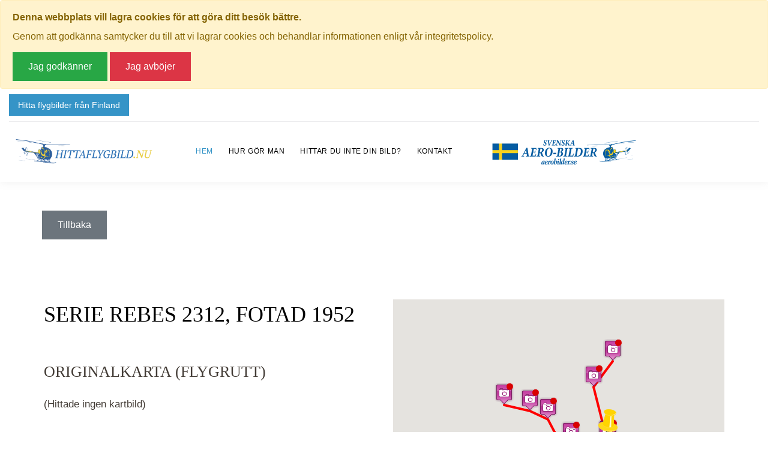

--- FILE ---
content_type: text/html; Charset=iso-8859-1
request_url: https://www.hittaflygbild.nu/?modVID=915902&modID=18713&modID2=760296&modID3=12
body_size: 61841
content:



          
        </div><!DOCTYPE html>
<html prefix="og: http://ogp.me/ns#" lang="se">
<head>
<title>Hitta flygbilder fr&#229;n nu och d&#229;</title>

    <meta name="keywords" content="flygfoton, hitta flygbild, aerobilder, flygfotografi, söka bilder">
    <meta name="description" content="Välkommen att söka flygbilder via vår interaktiva Sverigekarta!">
    <meta http-equiv="content-type" content="text/html; charset=iso-8859-1">
    <meta name="viewport" content="width=device-width, initial-scale=1.0"/>
    <meta name="robots" content="NOINDEX, FOLLOW">
    <meta http-equiv="PRAGMA" content="NO-CACHE">
    <meta http-equiv="CACHE-CONTROL" content="NO-CACHE">
    <meta http-equiv="Expires" content="-1">
    <link rel="canonical" href="https://www.hittaflygbild.nu/web/hem/" />
	<meta http-equiv="Content-Security-Policy" content="default-src 'self' *.smode.se localhost *.hittaflygbild.nu; child-src 'self' *.smode.se localhost *.hittaflygbild.nu;script-src * 'self' 'unsafe-eval' 'unsafe-inline';connect-src *;font-src *;style-src * 'unsafe-inline';frame-src * data: 'unsafe-inline' 'unsafe-eval';img-src * 'unsafe-inline' data: blob:;media-src * 'unsafe-inline';">
    <meta property="og:title" content="Hitta flygbilder från nu och då" />
    <meta property="og:description" content="Välkommen att söka flygbilder via vår interaktiva Sverigekarta!" />
    <meta property="og:type" content="website" />
    <meta property="og:url" content="https://www.hittaflygbild.nu/" />
    <meta property="og:site_name" content="Hitta flygbild" />
    <meta property="og:image" content="https://www.hittaflygbild.nu/_project/_layout/gfx/logo.png" />
	<link rel="shortcut icon" href="/favicon.ico" />
    <link rel="stylesheet" type="text/css" href="https://cdn.smode.se/css/engine/core-styles.asp?v=10" >
    <link rel="stylesheet" type="text/css" href="/_project/_cache/css/assets.css?v=4" >
    <link rel="stylesheet" type="text/css" href="/_project/_cache/css/instance.css?v=4" >
    <link rel="stylesheet" type="text/css" href="/_project/_cache/css/instance-print.css?v=4" media="print">

					<!-- Google Fonts -->
					
                    <link href="https://cdnjs.cloudflare.com/ajax/libs/font-awesome/4.3.0/css/font-awesome.css" rel="stylesheet"  type='text/css'>
				
				<script language="javascript">function initMap(){}</script>
				<script type="text/javascript" src="https://maps.googleapis.com/maps/api/js?key=AIzaSyDBZh6ob-aAdIUR_YYJoSOhNiVoz_70clg&callback=initMap" charset="iso-8859-1"></script>
				<script type="text/javascript" src="https://apis.google.com/js/plusone.js" charset="iso-8859-1"></script>
				<script type="text/javascript" src="https://cdn.smode.se/js/external-resources/map-cluster.js" charset="iso-8859-1"></script>	
									<!-- Google tag (gtag.js) -->
				<script async src="https://www.googletagmanager.com/gtag/js?id=G-8M9Q1RLKBG"></script>
				<script>
				  window.dataLayer = window.dataLayer || [];
				  function gtag(){dataLayer.push(arguments);}
				  gtag('js', new Date());

				  gtag('config', 'G-8M9Q1RLKBG');
				</script>

				
				</head>
<body class="swl page-id-801 section-id-801 edition-id-1 ">

		<div class="page">
			<div id="page-loader">
				<div class="cssload-container">
					<div class="cssload-speeding-wheel"></div>
				</div>
			</div>
		<div class="gdpr-popup-wrapper closed" style="display:none;"><div class="box alert alert-warning" >
<div class="fjoverlay-block" >
<div id="gdpr-popup-content"  class="gdpr-popup-content" >
<div class="unformated-messageBox-container" >
<div class="unformated-messageBox message15 noteboard23" >
<div><span style="font-weight: bold;">Denna webbplats vill lagra cookies för att göra ditt besök bättre.&nbsp;</span></div><div>Genom att godkänna samtycker du till att vi lagrar cookies och behandlar informationen enligt vår integritetspolicy.</div></div>
</div>
</div>
<div class="button-close accept-terms btn btn-success" >Jag godkänner</div>
<div class="button-close btn btn-danger" >Jag avböjer</div>
</div>
</div>
</div>
        <header class="page-header">
          <!-- RD Navbar-->
          <div class="rd-navbar-wrap">
            <nav class="rd-navbar" data-layout="rd-navbar-fixed" data-sm-layout="rd-navbar-fixed" data-sm-device-layout="rd-navbar-fixed" data-md-layout="rd-navbar-fixed" data-md-device-layout="rd-navbar-fixed" data-lg-device-layout="rd-navbar-fixed" data-xl-device-layout="rd-navbar-static" data-xxl-device-layout="rd-navbar-static" data-lg-layout="rd-navbar-static" data-xl-layout="rd-navbar-static" data-xxl-layout="rd-navbar-static" data-stick-up-clone="false" data-sm-stick-up="true" data-md-stick-up="true" data-lg-stick-up="true" data-md-stick-up-offset="150px" data-lg-stick-up-offset="50px">
              <div class="rd-navbar-top-panel toggle-original-elements">
                 
                  	<div class="rd-navbar-top-panel__aside py-3 mr-auto text.ke">    
                      	<a class="topbar-button" href="https://map.suomenilmakuva.fi/" title="Klicka här för att komma till Finska Flygbilder - Suomen Ilmakuva Oy.">Hitta flygbilder från Finland</a>
                    </div>
                
                   
                </div>

             
              <div class="rd-navbar-inner">
                <!-- RD Navbar Panel-->
                <div class="rd-navbar-panel">
                  <button class="rd-navbar-toggle" data-rd-navbar-toggle=".rd-navbar-nav-wrap"><span></span></button>
                  <!-- RD Navbar Brand-->
                  <div class="rd-navbar-brand custom-logo-main">                    
                    <a class="brand__name" href="/"><img src="/_project/_layout/gfx/logo.png" alt="Hitta flygbild" width="250"/></a><a class="topbar-button ml-1" href="https://map.suomenilmakuva.fi/" title="">Hitta flygbilder från Finland</a></div>
                </div>

                <!-- RD Navbar Nav-->
                <div class="rd-navbar-nav-wrap">
                  <div class="rd-navbar-brand custom-logo-secondary"> 
                    <a class="brand__name" href="/"><img src="/_project/_layout/gfx/logo.png" alt="Hitta flygbild" width="250"/></a></div>

                  <ul class="rd-navbar-nav swl-menu-level-1">
<li class=" swl-menu-level-1 swl-menu-item-801 swl-menu-active swl-menu-parent rd-nav-item active">
<a  href="/" target="_self" title="Hitta flygbilder från nu och då" class=" rd-nav-link ">Hem</a><ul class="rd-menu rd-navbar-dropdown swl-menu-level-2">
<li class=" swl-menu-level-2 swl-menu-item-805 rd-dropdown-item ">
<a  href="/web/bildsok/" target="_self" class=" rd-dropdown-link ">Bildsök</a></li>
</ul>
</li>
<li class=" swl-menu-level-1 swl-menu-item-813 swl-menu-special-link rd-nav-item ">
<a  href="/#hur" target="_self" class=" rd-nav-link ">Hur gör man</a></li>
<li class=" swl-menu-level-1 swl-menu-item-814 swl-menu-special-link rd-nav-item ">
<a  href="/#hitta" target="_self" title="Hittar du inte din bild?" class=" rd-nav-link ">Hittar du inte din bild?</a></li>
<li class=" swl-menu-level-1 swl-menu-item-815 swl-menu-special-link rd-nav-item ">
<a  href="/#kontakt" target="_self" class=" rd-nav-link ">Kontakt</a></li>
</ul>

                  
                  <div class="rd-navbar-brand custom-logo-secondary"> <a class="brand__name" href="http://www.aerobilder.se/"><img src="/_project/_layout/gfx/aerobilder.gif" alt="Hitta flygbild" width="250"/></a></div>

                </div>
              </div>
            </nav>
          </div>
        </header>
		
		<div id="swl-content-wide" >
<div class="container my-5" >
<div class="row" >
<div class="col-12" >
<a href="javascript:history.go(-1);" href="javascript:history.go(-1);" title="Tillbaka ett steg" class="btn btn-secondary" target="_self"><span class="icon icon-white icon-chevron-left"></span> Tillbaka</a><div class="clearer" ></div>
</div>
</div>
</div>
<div class="clearer" ></div>
<div class="clearer" ></div>
<form  name="form915902" id="form915902" method="post" action="https://www.hittaflygbild.nu/?modVID=915902&modID=18713&modID2=760296&modID3=12" class="swl-form-wrapper ">
<input  type="hidden" id="formAction" name="formAction" value="915902" class="form-input ">
<div class="clearer" ></div>
<div class="ffk-serie-overview ffk-wrapper" >
<div class="sub-header-row" >
<p>Klicka på valfri bild för att se den i fullskala.</p>
</div>
<div class="clearer" ></div>
<div class="media-container container" >
<div class="top-container" >
<div id="ffk-serie-map"  class="colBoxContainer" >
<div class="top main" >
<div class="headerBox" ><div class="icon">&nbsp;</div><h4></h4></div>
</div>
<div class="content main" >
<div class="row d-flex flex-lg-row-reverse" >
<div id="ffkSerieMap"  class="col-12 col-lg-6" >
<div id="ffkSerieMapContainer" ></div>
<div class="force-zoom AJAXhiddenElement" >
<div class="lat" >64.96974869480576</div>
<div class="lng" >17.119236043582998</div>
</div>
<div class="markers AJAXhiddenElement" >
<div class="marker " >
<div class="lat" >64.96974869480576</div>
<div class="lng" >17.119236043582998</div>
<div class="label" >REBES 2312</div>
<div class="icon" >https://www.hittaflygbild.nu/_project/_layout/gfx/yellow-pin-small.png</div>
<div class="content" ><div class="ffk-marker"><h5>REBES 2312</h5><p>Lappland, Storumans kommun, Skarvsjö</p></div></div>
</div>
<img src="/_project/_cache/img/45000bildbankrebes2312rebes231201.jpg" alt="" width="450"><div class="marker " >
<div class="lat" >64.97195725092847</div>
<div class="lng" >17.10446575417217</div>
<div class="label" >REBES 2312_01</div>
<div class="icon" >https://www.hittaflygbild.nu/_project/_layout/gfx/photo-comments.png</div>
<div class="content" ><div class="ffk-marker"><img src="/_project/_cache/img/45000bildbankrebes2312rebes231201.jpg" style="display:block;"><h5>REBES 2312_01</h5><p></p><a  href="/?modVID=915903&amp;modID=18713&amp;modID2=760273&amp;modID3=12" target="_blank" title="Visa flygfoto">&raquo; Visa mer info om bilden</a></div></div>
</div>
<img src="/_project/_cache/img/45000bildbankrebes2312rebes231202.jpg" alt="" width="450"><div class="marker " >
<div class="lat" >64.9715792757537</div>
<div class="lng" >17.108157653456658</div>
<div class="label" >REBES 2312_02</div>
<div class="icon" >https://www.hittaflygbild.nu/_project/_layout/gfx/photo-comments.png</div>
<div class="content" ><div class="ffk-marker"><img src="/_project/_cache/img/45000bildbankrebes2312rebes231202.jpg" style="display:block;"><h5>REBES 2312_02</h5><p></p><a  href="/?modVID=915903&amp;modID=18713&amp;modID2=760274&amp;modID3=12" target="_blank" title="Visa flygfoto">&raquo; Visa mer info om bilden</a></div></div>
</div>
<img src="/_project/_cache/img/45000bildbankrebes2312rebes231203.jpg" alt="" width="450"><div class="marker " >
<div class="lat" >64.97108488047746</div>
<div class="lng" >17.110712657577253</div>
<div class="label" >REBES 2312_03</div>
<div class="icon" >https://www.hittaflygbild.nu/_project/_layout/gfx/photo-comments.png</div>
<div class="content" ><div class="ffk-marker"><img src="/_project/_cache/img/45000bildbankrebes2312rebes231203.jpg" style="display:block;"><h5>REBES 2312_03</h5><p></p><a  href="/?modVID=915903&amp;modID=18713&amp;modID2=760275&amp;modID3=12" target="_blank" title="Visa flygfoto">&raquo; Visa mer info om bilden</a></div></div>
</div>
<img src="/_project/_cache/img/45000bildbankrebes2312rebes231204.jpg" alt="" width="450"><div class="marker " >
<div class="lat" >64.96798756331177</div>
<div class="lng" >17.114527741061856</div>
<div class="label" >REBES 2312_04</div>
<div class="icon" >https://www.hittaflygbild.nu/_project/_layout/gfx/photo-comments.png</div>
<div class="content" ><div class="ffk-marker"><img src="/_project/_cache/img/45000bildbankrebes2312rebes231204.jpg" style="display:block;"><h5>REBES 2312_04</h5><p></p><a  href="/?modVID=915903&amp;modID=18713&amp;modID2=760276&amp;modID3=12" target="_blank" title="Visa flygfoto">&raquo; Visa mer info om bilden</a></div></div>
</div>
<img src="/_project/_cache/img/45000bildbankrebes2312rebes231205.jpg" alt="" width="450"><div class="marker " >
<div class="lat" >64.9696200120257</div>
<div class="lng" >17.113989773520423</div>
<div class="label" >REBES 2312_05</div>
<div class="icon" >https://www.hittaflygbild.nu/_project/_layout/gfx/photo-comments.png</div>
<div class="content" ><div class="ffk-marker"><img src="/_project/_cache/img/45000bildbankrebes2312rebes231205.jpg" style="display:block;"><h5>REBES 2312_05</h5><p></p><a  href="/?modVID=915903&amp;modID=18713&amp;modID2=760277&amp;modID3=12" target="_blank" title="Visa flygfoto">&raquo; Visa mer info om bilden</a></div></div>
</div>
<img src="/_project/_cache/img/45000bildbankrebes2312rebes231206.jpg" alt="" width="450"><div class="marker " >
<div class="lat" >64.96974498505818</div>
<div class="lng" >17.119265732177663</div>
<div class="label" >REBES 2312_06</div>
<div class="icon" >https://www.hittaflygbild.nu/_project/_layout/gfx/photo-comments.png</div>
<div class="content" ><div class="ffk-marker"><img src="/_project/_cache/img/45000bildbankrebes2312rebes231206.jpg" style="display:block;"><h5>REBES 2312_06</h5><p></p><a  href="/?modVID=915903&amp;modID=18713&amp;modID2=760278&amp;modID3=12" target="_blank" title="Visa flygfoto">&raquo; Visa mer info om bilden</a></div></div>
</div>
<img src="/_project/_cache/img/45000bildbankrebes2312rebes231207.jpg" alt="" width="450"><div class="marker " >
<div class="lat" >64.96681148539082</div>
<div class="lng" >17.115416993297146</div>
<div class="label" >REBES 2312_07</div>
<div class="icon" >https://www.hittaflygbild.nu/_project/_layout/gfx/photo-comments.png</div>
<div class="content" ><div class="ffk-marker"><img src="/_project/_cache/img/45000bildbankrebes2312rebes231207.jpg" style="display:block;"><h5>REBES 2312_07</h5><p></p><a  href="/?modVID=915903&amp;modID=18713&amp;modID2=760279&amp;modID3=12" target="_blank" title="Visa flygfoto">&raquo; Visa mer info om bilden</a></div></div>
</div>
<img src="/_project/_cache/img/45000bildbankrebes2312rebes231208.jpg" alt="" width="450"><div class="marker " >
<div class="lat" >64.96686052276536</div>
<div class="lng" >17.11543405385815</div>
<div class="label" >REBES 2312_08</div>
<div class="icon" >https://www.hittaflygbild.nu/_project/_layout/gfx/photo-comments.png</div>
<div class="content" ><div class="ffk-marker"><img src="/_project/_cache/img/45000bildbankrebes2312rebes231208.jpg" style="display:block;"><h5>REBES 2312_08</h5><p></p><a  href="/?modVID=915903&amp;modID=18713&amp;modID2=760280&amp;modID3=12" target="_blank" title="Visa flygfoto">&raquo; Visa mer info om bilden</a></div></div>
</div>
<img src="/_project/_cache/img/45000bildbankrebes2312rebes231209.jpg" alt="" width="450"><div class="marker " >
<div class="lat" >64.96684581308008</div>
<div class="lng" >17.115347819235428</div>
<div class="label" >REBES 2312_09</div>
<div class="icon" >https://www.hittaflygbild.nu/_project/_layout/gfx/photo-comments.png</div>
<div class="content" ><div class="ffk-marker"><img src="/_project/_cache/img/45000bildbankrebes2312rebes231209.jpg" style="display:block;"><h5>REBES 2312_09</h5><p></p><a  href="/?modVID=915903&amp;modID=18713&amp;modID2=760281&amp;modID3=12" target="_blank" title="Visa flygfoto">&raquo; Visa mer info om bilden</a></div></div>
</div>
<img src="/_project/_cache/img/45000bildbankrebes2312rebes231210.jpg" alt="" width="450"><div class="marker " >
<div class="lat" >64.96973773469634</div>
<div class="lng" >17.119181889367486</div>
<div class="label" >REBES 2312_10</div>
<div class="icon" >https://www.hittaflygbild.nu/_project/_layout/gfx/photo-comments.png</div>
<div class="content" ><div class="ffk-marker"><img src="/_project/_cache/img/45000bildbankrebes2312rebes231210.jpg" style="display:block;"><h5>REBES 2312_10</h5><p></p><a  href="/?modVID=915903&amp;modID=18713&amp;modID2=760282&amp;modID3=12" target="_blank" title="Visa flygfoto">&raquo; Visa mer info om bilden</a></div></div>
</div>
<img src="/_project/_cache/img/45000bildbankrebes2312rebes231211.jpg" alt="" width="450"><div class="marker " >
<div class="lat" >64.97304280923939</div>
<div class="lng" >17.117205818589117</div>
<div class="label" >REBES 2312_11</div>
<div class="icon" >https://www.hittaflygbild.nu/_project/_layout/gfx/photo-comments.png</div>
<div class="content" ><div class="ffk-marker"><img src="/_project/_cache/img/45000bildbankrebes2312rebes231211.jpg" style="display:block;"><h5>REBES 2312_11</h5><p></p><a  href="/?modVID=915903&amp;modID=18713&amp;modID2=760283&amp;modID3=12" target="_blank" title="Visa flygfoto">&raquo; Visa mer info om bilden</a></div></div>
</div>
<img src="/_project/_cache/img/45000bildbankrebes2312rebes231212.jpg" alt="" width="450"><div class="marker " >
<div class="lat" >64.97461035393532</div>
<div class="lng" >17.119953458286243</div>
<div class="label" >REBES 2312_12</div>
<div class="icon" >https://www.hittaflygbild.nu/_project/_layout/gfx/photo-comments.png</div>
<div class="content" ><div class="ffk-marker"><img src="/_project/_cache/img/45000bildbankrebes2312rebes231212.jpg" style="display:block;"><h5>REBES 2312_12</h5><p></p><a  href="/?modVID=915903&amp;modID=18713&amp;modID2=760284&amp;modID3=12" target="_blank" title="Visa flygfoto">&raquo; Visa mer info om bilden</a></div></div>
</div>
</div>
</div>
<div class="meta-column col-12 col-lg-6" >
<div class="header-tools" >
<h1 class="mb-auto" >Serie REBES 2312, fotad 1952</h1>
</div>
<div id="ffk-map-route"  class="colBoxContainer" >
<div class="top main" >
<div class="headerBox" ><div class="icon">&nbsp;</div><h4>Originalkarta (Flygrutt)</h4></div>
</div>
<div class="content main" >
<div>
<p>(Hittade ingen kartbild)</p>
</div>
</div>
<div class="bottom main" ></div>
</div>
<div id="ffk-serie-keywords"  class="colBoxContainer" >
<div class="top main" >
<div class="headerBox" ><div class="icon">&nbsp;</div><h4>Nyckelord</h4></div>
</div>
<div class="content main" >
Lappland, Storumans kommun, Skarvsjö             </div>
<div class="bottom main" ></div>
</div>
</div>
</div>
<p class="sub-info" >(Klicka på 'Kommentera' intill en bild nedan för att placera ut bilden på kartan)</p>
</div>
<div class="bottom main" ></div>
</div>
<div class="clearer" ></div>
</div>
<div class="row img-row" >
<div class="image-wrapper col-12 col-md-6" >
<a  href="/?modVID=915903&amp;modID=18713&amp;modID2=760273&amp;modID3=1" target="_self" title="Kommentera bilden"><div class="frame-div" >
<span class="image-number" >1</span>
<img src="/_project/_cache/img/60000bildbankrebes2312rebes231201.jpg" alt="REBES 2312, #1. REBES 2312_01 (Uppges vid kontakt med Svenska Aero-Bilder AB)" width="600"><div class="clearer" ></div>
</div>
</a><div class="comment-container" >
<a  href="/?modVID=915903&amp;modID=18713&amp;modID2=760273&amp;modID3=1" target="_self" title="Kommentera bilden"><div class="icon" ></div>
<div class="comment-info" >
<div class="header" >Skarvsjöby 236, 923 98 STORUMAN</div>
<div class="clearer" ></div>
<div class="created" >14 mar 2023<span>Pereric Öberg</span></div>
<div class="clearer" ></div>
</div>
</a></div>
<a href="/?modVID=915903&amp;modID=18713&amp;modID2=760273&amp;modID3=1#media-container" href="/?modVID=915903&amp;modID=18713&amp;modID2=760273&amp;modID3=1#media-container" title="Kommentera bilden" class="comment-link" target="_self">Kommentera (1)</a><a href="/?modVID=915903&amp;modID=18713&amp;modID2=760273&amp;modID3=1" href="/?modVID=915903&amp;modID=18713&amp;modID2=760273&amp;modID3=1" class="price" target="_self">Pris och förfrågan</a><div class="clearer" ></div>
</div>
<div class="image-wrapper col-12 col-md-6" >
<a  href="/?modVID=915903&amp;modID=18713&amp;modID2=760274&amp;modID3=2" target="_self" title="Kommentera bilden"><div class="frame-div" >
<span class="image-number" >2</span>
<img src="/_project/_cache/img/60000bildbankrebes2312rebes231202.jpg" alt="REBES 2312, #2. REBES 2312_02 (Uppges vid kontakt med Svenska Aero-Bilder AB)" width="600"><div class="clearer" ></div>
</div>
</a><div class="comment-container" >
<a  href="/?modVID=915903&amp;modID=18713&amp;modID2=760274&amp;modID3=2" target="_self" title="Kommentera bilden"><div class="icon" ></div>
<div class="comment-info" >
<div class="header" >Skarvsjöby 216, 923 98 STORUMAN</div>
<div class="clearer" ></div>
<div class="created" >14 mar 2023<span>Pereric Öberg</span></div>
<div class="clearer" ></div>
</div>
</a></div>
<a href="/?modVID=915903&amp;modID=18713&amp;modID2=760274&amp;modID3=2#media-container" href="/?modVID=915903&amp;modID=18713&amp;modID2=760274&amp;modID3=2#media-container" title="Kommentera bilden" class="comment-link" target="_self">Kommentera (1)</a><a href="/?modVID=915903&amp;modID=18713&amp;modID2=760274&amp;modID3=2" href="/?modVID=915903&amp;modID=18713&amp;modID2=760274&amp;modID3=2" class="price" target="_self">Pris och förfrågan</a><div class="clearer" ></div>
</div>
<div class="image-wrapper col-12 col-md-6" >
<a  href="/?modVID=915903&amp;modID=18713&amp;modID2=760275&amp;modID3=3" target="_self" title="Kommentera bilden"><div class="frame-div" >
<span class="image-number" >3</span>
<img src="/_project/_cache/img/60000bildbankrebes2312rebes231203.jpg" alt="REBES 2312, #3. REBES 2312_03 (Uppges vid kontakt med Svenska Aero-Bilder AB)" width="600"><div class="clearer" ></div>
</div>
</a><div class="comment-container" >
<a  href="/?modVID=915903&amp;modID=18713&amp;modID2=760275&amp;modID3=3" target="_self" title="Kommentera bilden"><div class="icon" ></div>
<div class="comment-info" >
<div class="header" >Skarvsjöby 207, 923 98 STORUMAN</div>
<div class="clearer" ></div>
<div class="created" >14 mar 2023<span>Pereric Öberg</span></div>
<div class="clearer" ></div>
</div>
</a></div>
<a href="/?modVID=915903&amp;modID=18713&amp;modID2=760275&amp;modID3=3#media-container" href="/?modVID=915903&amp;modID=18713&amp;modID2=760275&amp;modID3=3#media-container" title="Kommentera bilden" class="comment-link" target="_self">Kommentera (1)</a><a href="/?modVID=915903&amp;modID=18713&amp;modID2=760275&amp;modID3=3" href="/?modVID=915903&amp;modID=18713&amp;modID2=760275&amp;modID3=3" class="price" target="_self">Pris och förfrågan</a><div class="clearer" ></div>
</div>
<div class="image-wrapper col-12 col-md-6" >
<a  href="/?modVID=915903&amp;modID=18713&amp;modID2=760276&amp;modID3=4" target="_self" title="Kommentera bilden"><div class="frame-div" >
<span class="image-number" >4</span>
<img src="/_project/_cache/img/60000bildbankrebes2312rebes231204.jpg" alt="REBES 2312, #4. REBES 2312_04 (Uppges vid kontakt med Svenska Aero-Bilder AB)" width="600"><div class="clearer" ></div>
</div>
</a><div class="comment-container" >
<a  href="/?modVID=915903&amp;modID=18713&amp;modID2=760276&amp;modID3=4" target="_self" title="Kommentera bilden"><div class="icon" ></div>
<div class="comment-info" >
<div class="header" >Skarvsjöby 223, 923 98 STORUMAN</div>
<div class="clearer" ></div>
<div class="created" >14 mar 2023<span>Pereric Öberg</span></div>
<div class="clearer" ></div>
</div>
</a></div>
<a href="/?modVID=915903&amp;modID=18713&amp;modID2=760276&amp;modID3=4#media-container" href="/?modVID=915903&amp;modID=18713&amp;modID2=760276&amp;modID3=4#media-container" title="Kommentera bilden" class="comment-link" target="_self">Kommentera (1)</a><a href="/?modVID=915903&amp;modID=18713&amp;modID2=760276&amp;modID3=4" href="/?modVID=915903&amp;modID=18713&amp;modID2=760276&amp;modID3=4" class="price" target="_self">Pris och förfrågan</a><div class="clearer" ></div>
</div>
<div class="image-wrapper col-12 col-md-6" >
<a  href="/?modVID=915903&amp;modID=18713&amp;modID2=760277&amp;modID3=5" target="_self" title="Kommentera bilden"><div class="frame-div" >
<span class="image-number" >5</span>
<img src="/_project/_cache/img/60000bildbankrebes2312rebes231205.jpg" alt="REBES 2312, #5. REBES 2312_05 (Uppges vid kontakt med Svenska Aero-Bilder AB)" width="600"><div class="clearer" ></div>
</div>
</a><div class="comment-container" >
<a  href="/?modVID=915903&amp;modID=18713&amp;modID2=760277&amp;modID3=5" target="_self" title="Kommentera bilden"><div class="icon" ></div>
<div class="comment-info" >
<div class="header" >Skarvsjöby 219, 923 98 STORUMAN</div>
<div class="clearer" ></div>
<div class="created" >14 mar 2023<span>Pereric Öberg</span></div>
<div class="clearer" ></div>
</div>
</a></div>
<a href="/?modVID=915903&amp;modID=18713&amp;modID2=760277&amp;modID3=5#media-container" href="/?modVID=915903&amp;modID=18713&amp;modID2=760277&amp;modID3=5#media-container" title="Kommentera bilden" class="comment-link" target="_self">Kommentera (1)</a><a href="/?modVID=915903&amp;modID=18713&amp;modID2=760277&amp;modID3=5" href="/?modVID=915903&amp;modID=18713&amp;modID2=760277&amp;modID3=5" class="price" target="_self">Pris och förfrågan</a><div class="clearer" ></div>
</div>
<div class="image-wrapper col-12 col-md-6" >
<a  href="/?modVID=915903&amp;modID=18713&amp;modID2=760278&amp;modID3=6" target="_self" title="Kommentera bilden"><div class="frame-div" >
<span class="image-number" >6</span>
<img src="/_project/_cache/img/60000bildbankrebes2312rebes231206.jpg" alt="REBES 2312, #6. REBES 2312_06 (Uppges vid kontakt med Svenska Aero-Bilder AB)" width="600"><div class="clearer" ></div>
</div>
</a><div class="comment-container" >
<a  href="/?modVID=915903&amp;modID=18713&amp;modID2=760278&amp;modID3=6" target="_self" title="Kommentera bilden"><div class="icon" ></div>
<div class="comment-info" >
<div class="header" >Skarvsjöby 169, 923 98 STORUMAN</div>
<div class="clearer" ></div>
<div class="created" >14 mar 2023<span>Pereric Öberg</span></div>
<div class="clearer" ></div>
</div>
</a></div>
<a href="/?modVID=915903&amp;modID=18713&amp;modID2=760278&amp;modID3=6#media-container" href="/?modVID=915903&amp;modID=18713&amp;modID2=760278&amp;modID3=6#media-container" title="Kommentera bilden" class="comment-link" target="_self">Kommentera (1)</a><a href="/?modVID=915903&amp;modID=18713&amp;modID2=760278&amp;modID3=6" href="/?modVID=915903&amp;modID=18713&amp;modID2=760278&amp;modID3=6" class="price" target="_self">Pris och förfrågan</a><div class="clearer" ></div>
</div>
<div class="image-wrapper col-12 col-md-6" >
<a  href="/?modVID=915903&amp;modID=18713&amp;modID2=760279&amp;modID3=7" target="_self" title="Kommentera bilden"><div class="frame-div" >
<span class="image-number" >7</span>
<img src="/_project/_cache/img/60000bildbankrebes2312rebes231207.jpg" alt="REBES 2312, #7. REBES 2312_07 (Uppges vid kontakt med Svenska Aero-Bilder AB)" width="600"><div class="clearer" ></div>
</div>
</a><div class="comment-container" >
<a  href="/?modVID=915903&amp;modID=18713&amp;modID2=760279&amp;modID3=7" target="_self" title="Kommentera bilden"><div class="icon" ></div>
<div class="comment-info" >
<div class="header" >Skarvsjöby 233, 923 98 STORUMAN</div>
<div class="clearer" ></div>
<div class="created" >14 mar 2023<span>Pereric Öberg</span></div>
<div class="clearer" ></div>
</div>
</a></div>
<a href="/?modVID=915903&amp;modID=18713&amp;modID2=760279&amp;modID3=7#media-container" href="/?modVID=915903&amp;modID=18713&amp;modID2=760279&amp;modID3=7#media-container" title="Kommentera bilden" class="comment-link" target="_self">Kommentera (1)</a><a href="/?modVID=915903&amp;modID=18713&amp;modID2=760279&amp;modID3=7" href="/?modVID=915903&amp;modID=18713&amp;modID2=760279&amp;modID3=7" class="price" target="_self">Pris och förfrågan</a><div class="clearer" ></div>
</div>
<div class="image-wrapper col-12 col-md-6" >
<a  href="/?modVID=915903&amp;modID=18713&amp;modID2=760280&amp;modID3=8" target="_self" title="Kommentera bilden"><div class="frame-div" >
<span class="image-number" >8</span>
<img src="/_project/_cache/img/60000bildbankrebes2312rebes231208.jpg" alt="REBES 2312, #8. REBES 2312_08 (Uppges vid kontakt med Svenska Aero-Bilder AB)" width="600"><div class="clearer" ></div>
</div>
</a><div class="comment-container" >
<a  href="/?modVID=915903&amp;modID=18713&amp;modID2=760280&amp;modID3=8" target="_self" title="Kommentera bilden"><div class="icon" ></div>
<div class="comment-info" >
<div class="header" >Skarvsjöby 233, 923 98 STORUMAN</div>
<div class="clearer" ></div>
<div class="created" >14 mar 2023<span>Pereric Öberg</span></div>
<div class="clearer" ></div>
</div>
</a></div>
<a href="/?modVID=915903&amp;modID=18713&amp;modID2=760280&amp;modID3=8#media-container" href="/?modVID=915903&amp;modID=18713&amp;modID2=760280&amp;modID3=8#media-container" title="Kommentera bilden" class="comment-link" target="_self">Kommentera (1)</a><a href="/?modVID=915903&amp;modID=18713&amp;modID2=760280&amp;modID3=8" href="/?modVID=915903&amp;modID=18713&amp;modID2=760280&amp;modID3=8" class="price" target="_self">Pris och förfrågan</a><div class="clearer" ></div>
</div>
<div class="image-wrapper col-12 col-md-6" >
<a  href="/?modVID=915903&amp;modID=18713&amp;modID2=760281&amp;modID3=9" target="_self" title="Kommentera bilden"><div class="frame-div" >
<span class="image-number" >9</span>
<img src="/_project/_cache/img/60000bildbankrebes2312rebes231209.jpg" alt="REBES 2312, #9. REBES 2312_09 (Uppges vid kontakt med Svenska Aero-Bilder AB)" width="600"><div class="clearer" ></div>
</div>
</a><div class="comment-container" >
<a  href="/?modVID=915903&amp;modID=18713&amp;modID2=760281&amp;modID3=9" target="_self" title="Kommentera bilden"><div class="icon" ></div>
<div class="comment-info" >
<div class="header" >Skarvsjöby 233, 923 98 STORUMAN</div>
<div class="clearer" ></div>
<div class="created" >14 mar 2023<span>Pereric Öberg</span></div>
<div class="clearer" ></div>
</div>
</a></div>
<a href="/?modVID=915903&amp;modID=18713&amp;modID2=760281&amp;modID3=9#media-container" href="/?modVID=915903&amp;modID=18713&amp;modID2=760281&amp;modID3=9#media-container" title="Kommentera bilden" class="comment-link" target="_self">Kommentera (1)</a><a href="/?modVID=915903&amp;modID=18713&amp;modID2=760281&amp;modID3=9" href="/?modVID=915903&amp;modID=18713&amp;modID2=760281&amp;modID3=9" class="price" target="_self">Pris och förfrågan</a><div class="clearer" ></div>
</div>
<div class="image-wrapper col-12 col-md-6" >
<a  href="/?modVID=915903&amp;modID=18713&amp;modID2=760282&amp;modID3=10" target="_self" title="Kommentera bilden"><div class="frame-div" >
<span class="image-number" >10</span>
<img src="/_project/_cache/img/60000bildbankrebes2312rebes231210.jpg" alt="REBES 2312, #10. REBES 2312_10 (Uppges vid kontakt med Svenska Aero-Bilder AB)" width="600"><div class="clearer" ></div>
</div>
</a><div class="comment-container" >
<a  href="/?modVID=915903&amp;modID=18713&amp;modID2=760282&amp;modID3=10" target="_self" title="Kommentera bilden"><div class="icon" ></div>
<div class="comment-info" >
<div class="header" >Skarvsjöby 169, 923 98 STORUMAN</div>
<div class="clearer" ></div>
<div class="created" >14 mar 2023<span>Pereric Öberg</span></div>
<div class="clearer" ></div>
</div>
</a></div>
<a href="/?modVID=915903&amp;modID=18713&amp;modID2=760282&amp;modID3=10#media-container" href="/?modVID=915903&amp;modID=18713&amp;modID2=760282&amp;modID3=10#media-container" title="Kommentera bilden" class="comment-link" target="_self">Kommentera (1)</a><a href="/?modVID=915903&amp;modID=18713&amp;modID2=760282&amp;modID3=10" href="/?modVID=915903&amp;modID=18713&amp;modID2=760282&amp;modID3=10" class="price" target="_self">Pris och förfrågan</a><div class="clearer" ></div>
</div>
<div class="image-wrapper col-12 col-md-6" >
<a  href="/?modVID=915903&amp;modID=18713&amp;modID2=760283&amp;modID3=11" target="_self" title="Kommentera bilden"><div class="frame-div" >
<span class="image-number" >11</span>
<img src="/_project/_cache/img/60000bildbankrebes2312rebes231211.jpg" alt="REBES 2312, #11. REBES 2312_11 (Uppges vid kontakt med Svenska Aero-Bilder AB)" width="600"><div class="clearer" ></div>
</div>
</a><div class="comment-container" >
<a  href="/?modVID=915903&amp;modID=18713&amp;modID2=760283&amp;modID3=11" target="_self" title="Kommentera bilden"><div class="icon" ></div>
<div class="comment-info" >
<div class="header" >Skarvsjöby 157, 923 98 STORUMAN</div>
<div class="clearer" ></div>
<div class="created" >14 mar 2023<span>Pereric Öberg</span></div>
<div class="clearer" ></div>
</div>
</a></div>
<a href="/?modVID=915903&amp;modID=18713&amp;modID2=760283&amp;modID3=11#media-container" href="/?modVID=915903&amp;modID=18713&amp;modID2=760283&amp;modID3=11#media-container" title="Kommentera bilden" class="comment-link" target="_self">Kommentera (1)</a><a href="/?modVID=915903&amp;modID=18713&amp;modID2=760283&amp;modID3=11" href="/?modVID=915903&amp;modID=18713&amp;modID2=760283&amp;modID3=11" class="price" target="_self">Pris och förfrågan</a><div class="clearer" ></div>
</div>
<div class="image-wrapper col-12 col-md-6" >
<a  href="/?modVID=915903&amp;modID=18713&amp;modID2=760284&amp;modID3=12" target="_self" title="Kommentera bilden"><div class="frame-div" >
<span class="image-number" >12</span>
<img src="/_project/_cache/img/60000bildbankrebes2312rebes231212.jpg" alt="REBES 2312, #12. REBES 2312_12 (Uppges vid kontakt med Svenska Aero-Bilder AB)" width="600"><div class="clearer" ></div>
</div>
</a><div class="comment-container" >
<a  href="/?modVID=915903&amp;modID=18713&amp;modID2=760284&amp;modID3=12" target="_self" title="Kommentera bilden"><div class="icon" ></div>
<div class="comment-info" >
<div class="header" >Skarvsjöby 127, 923 98 STORUMAN</div>
<div class="clearer" ></div>
<div class="created" >14 mar 2023<span>Pereric Öberg</span></div>
<div class="clearer" ></div>
</div>
</a></div>
<a href="/?modVID=915903&amp;modID=18713&amp;modID2=760284&amp;modID3=12#media-container" href="/?modVID=915903&amp;modID=18713&amp;modID2=760284&amp;modID3=12#media-container" title="Kommentera bilden" class="comment-link" target="_self">Kommentera (1)</a><a href="/?modVID=915903&amp;modID=18713&amp;modID2=760284&amp;modID3=12" href="/?modVID=915903&amp;modID=18713&amp;modID2=760284&amp;modID3=12" class="price" target="_self">Pris och förfrågan</a><div class="clearer" ></div>
</div>
</div>
</div>
<div class="clearer" ></div>
</div>
</form>
<div id="hitta"  class="section-md bg-img-custom" >
<div class="container" >
<div class="row" >
<div class="col-12 col-lg-6" >

            <div>
                <h3>Hittar du inte din bild?</h3>
                <p>Gör en kostnadsfri förfrågan nedan.</p>         
                <button type="button" class="btn btn-primary collapsible d-block d-lg-none">Visa hela instruktionstexten</button>
                <div class="content-hf">
					<p>Om du inte hittar bilden du söker i vår bildbank via kartan ovanför kan du istället göra en kostnadsfri förfrågan. Vi har flera miljoner bilder i vårt arkiv men endast en bråkdel av dessa bilder finns i dagsläget publicerade här.</p><p>Zooma in på kartan och växla till satellit för att mera exakt hitta fastigheten du söker. Dubbelklicka på taket så sparas koordinaterna.</p>                    <p>Fyll sedan i dina kontaktuppgifter och beskriv fastigheten efter bästa förmåga, t.ex. färg på bostadshus, tak och andra detaljer på tomten så som rivna byggnader, ombyggnationer mm. Ju mer uppgifter du lämnar, som t.ex. en NUTIDA postdress, så underlättar det sökandet för oss.</p>                    <p>Har du kanske en urblekt flygbild ber vi dig titta på baksidan där det ibland finns ett arkivnummer plus flygfoto-företagets namn. Har du möjlighet, fota gärna av tavlan och bifoga bilden. Skicka sedan din förfrågan till oss.</p>                    <p>Vi letar upp bilden/bilderna i vårt arkiv och kontaktar dig så fort vi kan, givetvis utan köptvång. Alla får svar oavsett utfall, men det kan dröja flera veckor. Är det brådskande som t.ex. födelsedag eller liknande ber vi dig ange det i texten.</p>
				</div>
							
            </div>
			</div>
<div class="col-12 col-lg-6" >
<form  name="form915903" id="form915903" method="post" action="/?pId=801" class="swl-form-wrapper "onSubmit="return false;">
<input  type="hidden" id="formAction" name="formAction" value="915903" class="form-input ">
<div class="clearer" ></div>
<div class="form-wrap form-wrap_icon swl-form-field  linear-icon-pencil fullWidthInput" >
<input  type="text" id="userCoords" name="userCoords" value="(Dubbelklicka på kartan)" class="form-input ">
<div class="clearer" ></div>
<span class="form-validation" ></span>
<label for="userCoords" class="form-label">Jag är intresserad av en bild <b style="font-weight:bolder;">exakt</b> här:</label>
</div>
<div class=" ajaximagefileupload form-wrap form-wrap_icon swl-form-field  linear-icon-pencil fullWidthInput" >
<div style="display:none;" >
<div class="form-wrap form-wrap_icon swl-form-field  linear-icon-file-empty " >
<input  type="file" id="userAttachment_file_input" name="userAttachment_file_input" class="form-input ">
<div class="clearer" ></div>
<span class="form-validation" ></span>
<label for="userAttachment_file_input" class="form-label">Bild</label>
</div>
</div>
<div class="input-group mb-1" >
<div class="custom-file" >
<input  type="text" id="userAttachment" name="userAttachment" class="custom-file-input ">
<label class="custom-file-label" for="inputGroupFile01">Bifoga en skiss över fastigheten (valfri)</label></div>
</div>
</div>
<div class="form-wrap form-wrap_icon swl-form-field  linear-icon-pencil fullWidthInput validate-hard" >
<input  type="text" id="userName" name="userName" class="form-input  formRequired"placeholder=Namn>
<div class="clearer" ></div>
<span class="form-validation" ></span>
<label for="userName" class="form-label">Namn *</label>
</div>
<div class="form-wrap form-wrap_icon swl-form-field  linear-icon-pencil fullWidthInput validate-hard" >
<input  type="text" id="userEmail" name="userEmail" class="form-input  formRequired"placeholder=E-postadress>
<div class="clearer" ></div>
<span class="form-validation" ></span>
<label for="userEmail" class="form-label">E-postadress *</label>
</div>
<div class="form-wrap form-wrap_icon swl-form-field  linear-icon-pencil fullWidthInput validate-hard" >
<input  type="text" id="userPhone" name="userPhone" class="form-input  formRequired"placeholder=Telefonnummer>
<div class="clearer" ></div>
<span class="form-validation" ></span>
<label for="userPhone" class="form-label">Telefon *</label>
</div>
<div class="form-wrap form-wrap_icon swl-form-field  linear-icon-pencil fullWidthInput validate-soft" >
<textarea  id="userMessage" name="userMessage" class="form-input "placeholder=Meddelande>
</textarea><span class="form-validation" ></span>
<label for="userMessage" class="form-label">Vi ser gärna att du kompletterar med<br> fastighetens <b style="font-weight:bolder;">nutida</b> postadress<br> samt en beskrivning av färg på bostadshus och tak:</label>
</div>
<div class="form-wrap form-wrap_icon swl-form-field  linear-icon-pencil col-12 stlth-field" >
<input  type="text" id="form_email_field" name="form_email_field" class="form-input  formRequired">
<div class="clearer" ></div>
<span class="form-validation" ></span>
<label for="form_email_field" class="form-label">Ange inget i detta fält! *</label>
</div>
<div class="form-wrap form-wrap_icon swl-form-field gdpr_accept col-12" >
<div class="swl-checkbox-wrapper " >
<div class="swl-checkbox-label" ></div>
<label for="gdpr_accept" class="checkbox-inline"><input  type="checkbox" id="gdpr_accept" name="gdpr_accept" value="1" class="swl-custom-checkbox">Jag godkänner att denna information får hanteras av Hitta flygbild enligt deras <a  href="/web/integritetspolicy/" target="_blank">integritetspolicy</a></label>
</div>
</div>
<div class="clearer" ></div>
<div class="buttonMini" >
<button  type="submit" id="btn915903" name="btn915903" class="button button-primary buttonMini" onclick="if(swlGenericFormVal('form915903','Vissa obligatoriska fält är ej korrekt ifyllda.\nDessa fält är markerade med rött.','Vissa fält verkar sakna innehåll.\nVill du fortsätta ändå?\n\nVi ber dig vänligen att ha tålamod.\nIbland tar det några veckor innan vi hittar din bild - vi har flera miljoner bilder att söka igenom och många förfrågningar!','Vill du skicka förfrågan nu?\n\nVi ber dig vänligen att ha tålamod.\nIbland tar det några veckor innan vi hittar din bild - vi har flera miljoner bilder att söka igenom och många förfrågningar!')){document.form915903.submit();}"  ><span class="ion-checkmark"></span> Skicka</button>
</div>
<div class="clearer" ></div>
</form>
</div>
</div>
</div>
</div>
<div class="container my-5" >
<div class="row" >
<div class="widget-wrapper col-12 col-lg-4 px-lg-5 mt-5 mt-lg-0" >
<div class="content comment" >
<h3 class="title" >Senaste kommentarerna</h3>
<p class="subtitle" >Totalt 106 282 st kommentarer.</p>
<a  href="/?modVID=915903&amp;modID=9129&amp;modID2=437675&amp;modID3=47" target="_self" title="Kommentera bilden" class="post-wrapper-m"><div class="info comment post__meta" >
<div class="icon icon-xs icon-primary far fa-comments pr-2" ></div>
<div class="header d-inline" >Platsinfo.</div>
<div class="clearer" ></div>
<div class="created" >15 jan 2026<span class="author-span">Leif Jonsson</span></div>
<div class="clearer" ></div>
</div>
</a><a  href="/?modVID=915903&amp;modID=9129&amp;modID2=437671&amp;modID3=43" target="_self" title="Kommentera bilden" class="post-wrapper-m"><div class="info comment post__meta" >
<div class="icon icon-xs icon-primary far fa-comments pr-2" ></div>
<div class="header d-inline" >Platsinfo.</div>
<div class="clearer" ></div>
<div class="created" >15 jan 2026<span class="author-span">Leif Jonsson</span></div>
<div class="clearer" ></div>
</div>
</a><a  href="/?modVID=915903&amp;modID=6561&amp;modID2=302100&amp;modID3=30" target="_self" title="Kommentera bilden" class="post-wrapper-m"><div class="info comment post__meta" >
<div class="icon icon-xs icon-primary far fa-comments pr-2" ></div>
<div class="header d-inline" >Hönsarvsgatan 23</div>
<div class="clearer" ></div>
<div class="created" >14 jan 2026<span class="author-span">Ove Damlin</span></div>
<div class="clearer" ></div>
</div>
</a><a  href="/?modVID=915903&amp;modID=6561&amp;modID2=302100&amp;modID3=30" target="_self" title="Kommentera bilden" class="post-wrapper-m"><div class="info comment post__meta" >
<div class="icon icon-xs icon-primary far fa-comments pr-2" ></div>
<div class="header d-inline" >Hönsarvsgatan 23</div>
<div class="clearer" ></div>
<div class="created" >14 jan 2026<span class="author-span">Ove Damlin</span></div>
<div class="clearer" ></div>
</div>
</a><a  href="/?modVID=915903&amp;modID=5164&amp;modID2=234401&amp;modID3=48" target="_self" title="Kommentera bilden" class="post-wrapper-m"><div class="info comment post__meta" >
<div class="icon icon-xs icon-primary far fa-comments pr-2" ></div>
<div class="header d-inline" >Solbacka</div>
<div class="clearer" ></div>
<div class="created" >13 jan 2026<span class="author-span">Elias Jakobsson</span></div>
<div class="clearer" ></div>
</div>
</a><a  href="/?modVID=915903&amp;modID=2147&amp;modID2=72892&amp;modID3=31" target="_self" title="Kommentera bilden" class="post-wrapper-m"><div class="info comment post__meta" >
<div class="icon icon-xs icon-primary far fa-comments pr-2" ></div>
<div class="header d-inline" >Lyssås Torpet 1</div>
<div class="clearer" ></div>
<div class="created" >13 jan 2026<span class="author-span">Oda Björnson</span></div>
<div class="clearer" ></div>
</div>
</a><a  href="/?modVID=915903&amp;modID=6833&amp;modID2=315537&amp;modID3=40" target="_self" title="Kommentera bilden" class="post-wrapper-m"><div class="info comment post__meta" >
<div class="icon icon-xs icon-primary far fa-comments pr-2" ></div>
<div class="header d-inline" >Botorp 550</div>
<div class="clearer" ></div>
<div class="created" >13 jan 2026<span class="author-span">Kajsa Larsdotter</span></div>
<div class="clearer" ></div>
</div>
</a><a  href="/?modVID=915903&amp;modID=5678&amp;modID2=256695&amp;modID3=8" target="_self" title="Kommentera bilden" class="post-wrapper-m"><div class="info comment post__meta" >
<div class="icon icon-xs icon-primary far fa-comments pr-2" ></div>
<div class="header d-inline" >Vännåkra Östergården</div>
<div class="clearer" ></div>
<div class="created" >11 jan 2026<span class="author-span">David Börjesson</span></div>
<div class="clearer" ></div>
</div>
</a><a  href="/?modVID=915903&amp;modID=3079&amp;modID2=131325&amp;modID3=47" target="_self" title="Kommentera bilden" class="post-wrapper-m"><div class="info comment post__meta" >
<div class="icon icon-xs icon-primary far fa-comments pr-2" ></div>
<div class="header d-inline" >flygfoto</div>
<div class="clearer" ></div>
<div class="created" >9 jan 2026<span class="author-span">Gunnar Stenberg</span></div>
<div class="clearer" ></div>
</div>
</a><a  href="/?modVID=915903&amp;modID=19486&amp;modID2=771765&amp;modID3=2" target="_self" title="Kommentera bilden" class="post-wrapper-m"><div class="info comment post__meta" >
<div class="icon icon-xs icon-primary far fa-comments pr-2" ></div>
<div class="header d-inline" >Bild</div>
<div class="clearer" ></div>
<div class="created" >9 jan 2026<span class="author-span">Henrik Danielsson</span></div>
<div class="clearer" ></div>
</div>
</a><a href="/web/senaste-aktivitet/?modVID=9000010" href="/web/senaste-aktivitet/?modVID=9000010" title="Visa alla kommentarer" class="btn btn-info btn-primary mt-3 blubtn" target="_self">Visa alla kommentarer</a><div class="clearer" ></div>
</div>
</div>
<div class="widget-wrapper col-12 col-lg-4 px-lg-5 mt-5 mt-lg-0" >
<div class="content serie" >
<h3 class="title" >Nyligen publicerade serier</h3>
<p class="subtitle" >Totalt 19 718 st publicerade serier.</p>
<a  href="/?modVID=915902&amp;modID=20586&amp;modID2=760296&amp;modID3=12" target="_self" title="Gå till serie" class="post-wrapper-m"><div class="info serie  post__meta" >
<div class="icon icon-xs icon-primary far fa-comments pr-2" ></div>
<div class="header d-inline" >FFKV 10-069</div>
<div class="clearer" ></div>
<div class="modified" >16 jan 2026<span>Från: 2010</span></div>
<div class="clearer" ></div>
</div>
</a><a  href="/?modVID=915902&amp;modID=20585&amp;modID2=760296&amp;modID3=12" target="_self" title="Gå till serie" class="post-wrapper-m"><div class="info serie  post__meta" >
<div class="icon icon-xs icon-primary far fa-comments pr-2" ></div>
<div class="header d-inline" >FFKV 10-068</div>
<div class="clearer" ></div>
<div class="modified" >15 jan 2026<span>Från: 2010</span></div>
<div class="clearer" ></div>
</div>
</a><a  href="/?modVID=915902&amp;modID=20584&amp;modID2=760296&amp;modID3=12" target="_self" title="Gå till serie" class="post-wrapper-m"><div class="info serie  post__meta" >
<div class="icon icon-xs icon-primary far fa-comments pr-2" ></div>
<div class="header d-inline" >FFKV 10-067</div>
<div class="clearer" ></div>
<div class="modified" >15 jan 2026<span>Från: 2010</span></div>
<div class="clearer" ></div>
</div>
</a><a  href="/?modVID=915902&amp;modID=20583&amp;modID2=760296&amp;modID3=12" target="_self" title="Gå till serie" class="post-wrapper-m"><div class="info serie  post__meta" >
<div class="icon icon-xs icon-primary far fa-comments pr-2" ></div>
<div class="header d-inline" >FFKV 10-066</div>
<div class="clearer" ></div>
<div class="modified" >15 jan 2026<span>Från: 2010</span></div>
<div class="clearer" ></div>
</div>
</a><a  href="/?modVID=915902&amp;modID=20582&amp;modID2=760296&amp;modID3=12" target="_self" title="Gå till serie" class="post-wrapper-m"><div class="info serie  post__meta" >
<div class="icon icon-xs icon-primary far fa-comments pr-2" ></div>
<div class="header d-inline" >FFKV 10-041</div>
<div class="clearer" ></div>
<div class="modified" >14 jan 2026<span>Från: 2010</span></div>
<div class="clearer" ></div>
</div>
</a><a  href="/?modVID=915902&amp;modID=20581&amp;modID2=760296&amp;modID3=12" target="_self" title="Gå till serie" class="post-wrapper-m"><div class="info serie  post__meta" >
<div class="icon icon-xs icon-primary far fa-comments pr-2" ></div>
<div class="header d-inline" >FFKV 10-040</div>
<div class="clearer" ></div>
<div class="modified" >14 jan 2026<span>Från: 2010</span></div>
<div class="clearer" ></div>
</div>
</a><a  href="/?modVID=915902&amp;modID=20580&amp;modID2=760296&amp;modID3=12" target="_self" title="Gå till serie" class="post-wrapper-m"><div class="info serie  post__meta" >
<div class="icon icon-xs icon-primary far fa-comments pr-2" ></div>
<div class="header d-inline" >FFKV 10-039</div>
<div class="clearer" ></div>
<div class="modified" >14 jan 2026<span>Från: 2010</span></div>
<div class="clearer" ></div>
</div>
</a><a  href="/?modVID=915902&amp;modID=20579&amp;modID2=760296&amp;modID3=12" target="_self" title="Gå till serie" class="post-wrapper-m"><div class="info serie  post__meta" >
<div class="icon icon-xs icon-primary far fa-comments pr-2" ></div>
<div class="header d-inline" >FFKV 10-038</div>
<div class="clearer" ></div>
<div class="modified" >14 jan 2026<span>Från: 2010</span></div>
<div class="clearer" ></div>
</div>
</a><a  href="/?modVID=915902&amp;modID=20578&amp;modID2=760296&amp;modID3=12" target="_self" title="Gå till serie" class="post-wrapper-m"><div class="info serie  post__meta" >
<div class="icon icon-xs icon-primary far fa-comments pr-2" ></div>
<div class="header d-inline" >FFKV 10-037</div>
<div class="clearer" ></div>
<div class="modified" >14 jan 2026<span>Från: 2010</span></div>
<div class="clearer" ></div>
</div>
</a><a  href="/?modVID=915902&amp;modID=20577&amp;modID2=760296&amp;modID3=12" target="_self" title="Gå till serie" class="post-wrapper-m"><div class="info serie  post__meta" >
<div class="icon icon-xs icon-primary far fa-comments pr-2" ></div>
<div class="header d-inline" >FFKV 10-036</div>
<div class="clearer" ></div>
<div class="modified" >14 jan 2026<span>Från: 2010</span></div>
<div class="clearer" ></div>
</div>
</a><a href="/web/senaste-aktivitet/?modVID=9000020" href="/web/senaste-aktivitet/?modVID=9000020" title="Visa alla serier" class="btn btn-info btn-primary mt-3 blubtn" target="_self">Visa alla serier</a><div class="clearer" ></div>
</div>
</div>
<div class="widget-wrapper col-12 col-lg-4 px-lg-5 mt-5 mt-lg-0" >
<div class="content placed" >
<h3 class="title" >Nyligen placerade foton</h3>
<p class="subtitle" >Totalt 122 279 st placerade foton.</p>
<a  href="/?modVID=915903&amp;modID=20131&amp;modID2=820343&amp;modID3=22" target="_self" title="Gå till bild" class="post-wrapper-m"><div class="info placed post__meta" >
<div class="icon icon-xs icon-primary far fa-comments pr-2" ></div>
<div class="header d-inline" >FFKS 06-332022</div>
<div class="clearer" ></div>
<div class="created" >4 sep 2025<span>Serie: FFKS 06-332</span></div>
<div class="clearer" ></div>
</div>
</a><a  href="/?modVID=915903&amp;modID=16140&amp;modID2=817445&amp;modID3=19" target="_self" title="Gå till bild" class="post-wrapper-m"><div class="info placed post__meta" >
<div class="icon icon-xs icon-primary far fa-comments pr-2" ></div>
<div class="header d-inline" >REBES 140519</div>
<div class="clearer" ></div>
<div class="created" >21 maj 2025<span>Serie: REBES 1405</span></div>
<div class="clearer" ></div>
</div>
</a><a  href="/?modVID=915903&amp;modID=16140&amp;modID2=817444&amp;modID3=18" target="_self" title="Gå till bild" class="post-wrapper-m"><div class="info placed post__meta" >
<div class="icon icon-xs icon-primary far fa-comments pr-2" ></div>
<div class="header d-inline" >REBES 140518</div>
<div class="clearer" ></div>
<div class="created" >21 maj 2025<span>Serie: REBES 1405</span></div>
<div class="clearer" ></div>
</div>
</a><a  href="/?modVID=915903&amp;modID=16140&amp;modID2=817443&amp;modID3=17" target="_self" title="Gå till bild" class="post-wrapper-m"><div class="info placed post__meta" >
<div class="icon icon-xs icon-primary far fa-comments pr-2" ></div>
<div class="header d-inline" >REBES 140517</div>
<div class="clearer" ></div>
<div class="created" >21 maj 2025<span>Serie: REBES 1405</span></div>
<div class="clearer" ></div>
</div>
</a><a  href="/?modVID=915903&amp;modID=16140&amp;modID2=817442&amp;modID3=16" target="_self" title="Gå till bild" class="post-wrapper-m"><div class="info placed post__meta" >
<div class="icon icon-xs icon-primary far fa-comments pr-2" ></div>
<div class="header d-inline" >REBES 140516</div>
<div class="clearer" ></div>
<div class="created" >21 maj 2025<span>Serie: REBES 1405</span></div>
<div class="clearer" ></div>
</div>
</a><a  href="/?modVID=915903&amp;modID=16140&amp;modID2=817441&amp;modID3=15" target="_self" title="Gå till bild" class="post-wrapper-m"><div class="info placed post__meta" >
<div class="icon icon-xs icon-primary far fa-comments pr-2" ></div>
<div class="header d-inline" >REBES 140515</div>
<div class="clearer" ></div>
<div class="created" >21 maj 2025<span>Serie: REBES 1405</span></div>
<div class="clearer" ></div>
</div>
</a><a  href="/?modVID=915903&amp;modID=16140&amp;modID2=817440&amp;modID3=14" target="_self" title="Gå till bild" class="post-wrapper-m"><div class="info placed post__meta" >
<div class="icon icon-xs icon-primary far fa-comments pr-2" ></div>
<div class="header d-inline" >REBES 140514</div>
<div class="clearer" ></div>
<div class="created" >21 maj 2025<span>Serie: REBES 1405</span></div>
<div class="clearer" ></div>
</div>
</a><a  href="/?modVID=915903&amp;modID=16140&amp;modID2=817439&amp;modID3=13" target="_self" title="Gå till bild" class="post-wrapper-m"><div class="info placed post__meta" >
<div class="icon icon-xs icon-primary far fa-comments pr-2" ></div>
<div class="header d-inline" >REBES 140513</div>
<div class="clearer" ></div>
<div class="created" >21 maj 2025<span>Serie: REBES 1405</span></div>
<div class="clearer" ></div>
</div>
</a><a  href="/?modVID=915903&amp;modID=16140&amp;modID2=817438&amp;modID3=12" target="_self" title="Gå till bild" class="post-wrapper-m"><div class="info placed post__meta" >
<div class="icon icon-xs icon-primary far fa-comments pr-2" ></div>
<div class="header d-inline" >REBES 140512</div>
<div class="clearer" ></div>
<div class="created" >21 maj 2025<span>Serie: REBES 1405</span></div>
<div class="clearer" ></div>
</div>
</a><a  href="/?modVID=915903&amp;modID=16140&amp;modID2=817437&amp;modID3=11" target="_self" title="Gå till bild" class="post-wrapper-m"><div class="info placed post__meta" >
<div class="icon icon-xs icon-primary far fa-comments pr-2" ></div>
<div class="header d-inline" >REBES 140511</div>
<div class="clearer" ></div>
<div class="created" >21 maj 2025<span>Serie: REBES 1405</span></div>
<div class="clearer" ></div>
</div>
</a><a href="/web/senaste-aktivitet/?modVID=9000030" href="/web/senaste-aktivitet/?modVID=9000030" title="Visa alla bilder" class="btn btn-info btn-primary mt-3 blubtn" target="_self">Visa alla bilder</a><div class="clearer" ></div>
</div>
</div>
<div class="clearer" ></div>
</div>
</div>
</div>
<div id="hur"  class="section-lg bg-gray-custom" >
<div class="container text-center" >

            <div class="row text-center">
                <div class="col-12">
                    <h3>Så här fungerar det</h3>
                    <h5>Vill du lära dig hur det fungerar, klicka på knappen här under.</h5>
                </div>
                
            </div>
            
            <button type="button" class="btn btn-primary collapsible mt-5">Läs mer</button>
            <div class="content-2-hf">
				
        
        <div class="row d-flex justify-content-center align-items-center py-5 mt-0 ">
            <div class="col-md-10 col-lg-8 text-left">
                <h5>De runda färgade klustren du ser på kartan visar hur många serier det finns i området. En serie innehåller vanligtvis 48 bilder. Klickar du på ett kluster kommer du närmare för varje klick.</h5>
            </div>
            <div class="col-md-10 col-lg-4 mt-3 mt-lg-0">
                <img class="img-fluid" src="/_project/_media/bilder/sverige-karta-1.png" alt="">
            </div>
             
        </div>
		
        
        <div class="row d-flex justify-content-center align-items-center py-5 mt-0 flex-lg-row-reverse border-custom">
            <div class="col-md-10 col-lg-8 text-left">
                <h5>När du ser blåa, röda eller gröna mappar är det en serie i varje. Dra i kartan för att komma närmare det område Du söker och klicka på mappen.</h5>
            </div>
            <div class="col-md-10 col-lg-4 mt-3 mt-lg-0">
                <img class="img-fluid" src="/_project/_media/bilder/sverige-karta-2.png" alt="">
            </div>
             
        </div>
		
        
        <div class="row d-flex justify-content-center align-items-center py-5 mt-0 ">
            <div class="col-md-10 col-lg-8 text-left">
                <h5>Mappen är en medelpunkt över fotat område och kommer nu visa de fastigheter som finns just här.</h5>
            </div>
            <div class="col-md-10 col-lg-4 mt-3 mt-lg-0">
                <img class="img-fluid" src="/_project/_media/bilder/sverige-karta-3.png" alt="">
            </div>
             
        </div>
		
             </div></div>
</div>
<div class="clearer" ></div>
<div class="swl-page-text-wrapper"><h1 class="pageHeader text-header">Svenska Aero-Bilder AB</h1><div class="text-content"><div class="row"><div class="col-md-6"><img src="/_project/_media/bilder/helikopter-001.png" alt=""></div><div class="col-md-6"><p>&nbsp;</p><div class="edit"><p>Denna sajt drivs av Svenska Aero-Bilder AB. Med ett arkiv på flera miljoner bilder är vi den klart största leverantören av flygfotografier i Sverige. Vårt mål är att alla dessa bilder, fördelade i bildserier om 48 bilder/serie, ska publiceras här på hemsidan. Detta är dock ett enormt arbete som kommer att ta många år att genomföra.<br></p><p>Tillsvidare ber vi er använda formuläret för förfrågan här ovan om ni söker en särskild flygbild som inte ännu är publicerad. Vi prioriterar givetvis inläsningen av efterfrågade bilder!<br><a href="/web/integritetspolicy" target="_blank">Integritetspolicy</a></p></div><p>&nbsp;</p></div></div></div></div><div class="clearer" ></div>

            <section class="section-md bg-gray-custom  text-center cta-section" style="background-image: url(''); background-size:cover; background-repeat:no-repeat; background-position: center center;">
                <div class="container">
                    <div class="row justify-content-md-center">
                        <div class="col-md-11 col-lg-9 col-xl-8">
                            <h3 class="heading-decorated">FLYGBILDER FRÅN FINLAND</h3>
                            <p class="">Söker du finska flygbilder? Besök våra finska kollegor på Suomen Ilmakuva Oy</p>
                            
                        		<a class="btn btn-primary collapsible mt-5" href="https://map.suomenilmakuva.fi/">Besök</a>
                        	
                        </div>
                    </div>
                </div>

              			
			</section>
			</div>

		      <footer id="kontakt" class="footer-modern ">
                <div class="container">
                  <div class="footer-modern__layer footer-modern__layer_top d-flex">
                  	<a class="brand p-0" href="/">
                  		<img src="/_project/_layout/gfx/logo.png" alt="" width="240"/>
                    </a>
                    <ul class="list-inline-xs footer-modern__list">
                      <li><a class="icon ion-social-facebook" href="https://www.facebook.com/Hittaflygbildnu-650160441667752/"></a></li>
                      <li><a class="icon ion-social-instagram" href="https://www.instagram.com/aerobilder.se/"></a></li>
                    </ul>
                    
                    
			<ul class="list-bordered">
             	<li><dl class="list-terms-minimal"><dt>Adress</dt><dd>Sandgatan 9, 749 35 Enköping</dd></dl></li><li><dl class="list-terms-minimal"><dt>Telefon</dt><dd><a href="tel:017124100">0171 - 241 00</a></dd></dl></li><li><dl class="list-terms-minimal"><dt>E-mail</dt><dd><a href="mailto:arkivet@aerobilder.se">arkivet@aerobilder.se</a></dd></dl></li><li><dl class="list-terms-minimal"><dt>Org.nr</dt><dd>559148-1535</dd></dl></li>			
			</ul>
			
                    
                  </div>
                  <div class="footer-modern__layer footer-modern__layer_bottom">
                    <a href="http://www.smode.se/" href="http://www.smode.se/" rel="no-follow" title="Webb producerad av Smode Webbyrå i Enköping" class="smode" target="_blank">Smode Webbyrå</a>            
                  </div>
                </div>
              </footer>
        
		
		</div>
		
			<script type="text/javascript" src="/_project/_cache/js/assets.js?v=4" charset="iso-8859-1"></script>
	<script type="text/javascript" src="/_project/_cache/js/instance.js?v=4" charset="iso-8859-1"></script>
	<script type="text/javascript" src="https://cdn.smode.se/js/engine/core-script.asp?v=5" charset="iso-8859-1"></script>
<div class="choosen-nav-item AJAXhiddenElement" >801</div>

</body>
</html>

--- FILE ---
content_type: text/css
request_url: https://cdn.smode.se/css/engine/core-styles.asp?v=10
body_size: 4817
content:
@charset "iso-8859-1";
.swl-system-log{clear:both; margin:40px 0; background:#eee; }.swl-system-log h1{color:#666;text-align:center;margin:20px 0;}.swl-system-log p{color:#666;padding:20px; font:12px arial;}.swl-profile-bar{height:6px;background:url(https://cdn.smode.se/gfx/cms/smode-bars.png);}.swl-trashed-bar{width:100%;position:absolute;left:0;}#swl-header-bar .swl-trashed-bar,#swl-header-login .swl-trashed-bar{bottom:-9px;background:url(https://cdn.smode.se/gfx/cms/trashed-top.png) 0 0;height:23px;}#swl-bottom-bar .swl-trashed-bar{top:-18px;background:url(https://cdn.smode.se/gfx/cms/trashed-bottom.png) 0 0;height:29px;}.swl-admin-bar{background:url(https://cdn.smode.se/gfx/cms/admin-bg.png) 50% 100%; padding:15px;position:relative;}.swl-admin-bar h2{font:bold 18px arial;text-transform:uppercase;text-shadow: -1px -1px 0px rgba(0,0,0,0.9);color:#fff; margin:0;padding-bottom:10px;margin-bottom:10px;}#swl-header-bar .page-tools{margin:20px auto 20px;clear:both;}#swl-header-bar .page-tools a{display:block; float:left; min-width:10%; text-align:center; padding:50px 8px 10px; font:bold 12px arial; text-shadow: -1px -1px 0px rgba(0,0,0,0.9);text-decoration:none; color:#fff; outline:0;opacity:0.8; border:1px solid rgba(0,0,0,0);border-radius:10px!important;margin-right:20px;}#swl-header-bar .page-tools a:before{content:normal;}#swl-header-bar .public{background:url(https://cdn.smode.se/gfx/icons/glypish/white/06-magnify.png) 50% 15px no-repeat;}#swl-header-bar .edit{background:url(https://cdn.smode.se/gfx/icons/glypish/white/158-wrench-2.png) 50% 15px no-repeat;}#swl-header-bar .seo{background:url(https://cdn.smode.se/gfx/icons/glypish/white/12-eye.png) 50% 18px no-repeat;}#swl-header-bar .layout{background:url(https://cdn.smode.se/gfx/icons/glypish/white/69-display.png) 50% 18px no-repeat;}#swl-header-bar .move{background:url(https://cdn.smode.se/gfx/icons/glypish/white/05-shuffle.png) 50% 15px no-repeat;}#swl-header-bar .subPage{background:url(https://cdn.smode.se/gfx/icons/glypish/white/10-medical.png) 50% 15px no-repeat;}#swl-header-bar .delete{background:url(https://cdn.smode.se/gfx/icons/glypish/white/21-skull.png) 50% 15px no-repeat;}#swl-header-bar .advanced{background:url(https://cdn.smode.se/gfx/icons/glypish/white/19-gear.png) 50% 15px no-repeat;}#swl-header-bar .overall-tools{padding:10px 6px 6px;top:-15px;right:0;width:auto;background-color:rgba(0,0,0,0.2); border-top:1px solid rgba(0,0,0,0.5); border-right:1px solid rgba(255,255,255,0.1);border-bottom:1px solid rgba(255,255,255,0.1);border-left:1px solid rgba(0,0,0,0.5);border-radius:4px;}#swl-header-bar .overall-tools .btn-group{}#swl-header-bar .overall-tools a.btn{font-size: 15px;}#swl-header-bar .overall-tools a.btn:visited{color: #fff;}#swl-header-bar .overall-tools button.dropdown-toggle:hover {}#swl-header-bar .overall-tools button.dropdown-toggle:focus,#swl-header-bar .overall-tools button.dropdown-toggle:active {outline: 0;box-shadow: none;}#swl-header-bar .overall-tools .icon {padding: 0 2px;}#swl-header-bar .overall-tools ul.dropdown-menu {width: fit-content;}#swl-header-bar .overall-tools ul.dropdown-menu li {padding: 0 15px;}#swl-header-bar .overall-tools ul.dropdown-menu a,#swl-header-bar .overall-tools ul.dropdown-menu a:visited {font-size: 14px;color: #0086cc;}#swl-header-bar .overall-tools ul.dropdown-menu a:hover,#swl-header-bar .overall-tools ul.dropdown-menu a:active {color: #000;}#swl-header-bar .page-tools a.choosen,#swl-header-bar .page-tools a.choosen:hover{background-color:rgba(0,0,0,0.2); border-top:1px solid rgba(0,0,0,0.5); border-right:1px solid rgba(255,255,255,0.1);border-bottom:1px solid rgba(255,255,255,0.1);border-left:1px solid rgba(0,0,0,0.5);border-radius:4px;opacity:1;}#swl-header-bar .page-tools a:hover{text-decoration:none; outline:0; opacity:0.8; -moz-opacity:0.8; -webkit-opacity:0.8; -khtml-opacity:0.8; filter:alpha(opacity=80);background-color:rgba(0,0,0,0.2);border-top:1px solid rgba(255,255,255,0.1);border-right:1px solid rgba(0,0,0,0.5);border-bottom:1px solid rgba(0,0,0,0.5);border-left:1px solid rgba(255,255,255,0.1);}#swl-header-login{}#swl-bottom-bar{padding-top:50px;}#swl-bottom-bar .span2,#swl-bottom-bar .span4,#swl-bottom-bar .span6{background-color:rgba(0,0,0,0.2); border-top:1px solid rgba(0,0,0,0.5); border-right:1px solid rgba(255,255,255,0.1);border-bottom:1px solid rgba(255,255,255,0.1);border-left:1px solid rgba(0,0,0,0.5);border-radius:4px;padding:15px;height:320px;overflow:auto;}#swl-bottom-bar .span3{padding:10px;}#swl-bottom-bar .span3 input,#swl-bottom-bar .span3 textarea{background-color:rgba(0,0,0,0.2); border-top:1px solid rgba(0,0,0,0.5); border-right:1px solid rgba(255,255,255,0.1);border-bottom:1px solid rgba(255,255,255,0.1);border-left:1px solid rgba(0,0,0,0.5);border-radius:4px;max-width:180px;}#swl-bottom-bar .span3 input.date{width:80px;}

--- FILE ---
content_type: text/css
request_url: https://www.hittaflygbild.nu/_project/_cache/css/instance.css?v=4
body_size: 277942
content:
@charset "iso-8859-1";
.swl-group-overview01 .row{border-bottom:1px solid #CCC;}.swl-group-overview01 .name{font-weight:bold;font-size:2em;}.swl-group-overview01 .title{font-weight:bold;}.swl-group-overview02 {}.swl-group-overview02 .contact-caption{padding: 1rem;}.swl-group-overview02 .item{margin-bottom: 2rem;}.swl-group-overview02 h6.header,.swl-group-overview02 h6.contact-name{font-weight: bold;color: #3594c7;margin-bottom: 0;}.swl-group-overview02 p.contact-title{margin:0;}.swl-group-overview02 p.contact-name,.swl-group-overview02 p.description{    font-size: 0.9rem;    font-weight: normal;    margin:0;}.swl-group-overview02 span.contact-phone,.swl-group-overview02 span.contact-email{font-weight: bold;}@media (max-width:800px){.btn, .is-btn{white-space:normal;}}a {-webkit-transition: 200ms;-moz-transition: 200ms;-o-transition: 200ms;transition: 200ms;}.btn, .btn:visited, .btn:active,.btn-warning, .btn-warning:visited, .btn-warning:active,.btn-light, .btn-light:visited, .btn-light:active{color:#343a40;}.btn-primary, .btn-primary:visited, .btn-primary:active,.btn-secondary, .btn-secondary:visited, .btn-secondary:active,.btn-success, .btn-success:visited, .btn-success:active,.btn-info, .btn-info:visited, .btn-info:active,.btn-danger, .btn-danger:visited, .btn-danger:active,.btn-dark, .btn-dark:visited, .btn-dark:active{color:white;}.btn.btn-outline-primary{color:#007bff;}.btn.btn-outline-secondary{color:#6c757d;}.btn.btn-outline-success{color:28a745;}.btn.btn-outline-info{color:#17a2b8;}.btn.btn-outline-warning{color:#ffc107;}.btn.btn-outline-danger{color:#dc3545;}.btn.btn-outline-dark{color:#343a40;}.btn.btn-outline-light{color:#343a40;}.btn.btn-outline-primary:hover,.btn.btn-outline-secondary:hover,.btn.btn-outline-success:hover,.btn.btn-outline-info:hover,.btn.btn-outline-warning:hover,.btn.btn-outline-danger:hover,.btn.btn-outline-dark:hover,.btn.btn-outline-light:hover{color:white;}.swl-nav {border-bottom:3px solid #3594c7;}nav.swl-nav ul li ul{border-left:5px solid #888;}#swl-sub-footer-wrapper .smode{font:0.9rem Helvetica;text-align:right;display:block;color:#555;}#swl-sub-footer-wrapper .copy{font:0.9rem Helvetica;color:#555;margin:0;}html {overflow-x: hidden !important;}.row > *{min-height:0;}body{font-family: 'Raleway', sans-serif;color:#433c36;background-color:#fff;}h1, h2, h3, h4, h5, h6,.h1, .h2, .h3, .h4, .h5, .h6{    font-family: 'Playfair Display', serif;text-transform:uppercase;font-weight:bold;}h1, .h1{margin:0 0 20px;font-size:2.5rem;}h2, .h2{margin:5px 0px 10px;font-size:2rem; }h3, .h3{margin:8px 0px;font-size:1.7rem; }h4, .h4{margin:6px 0px;font-size:1.2rem;}h5, .h5{margin:3px 0px;font-size:1rem;}h6, .h6{margin:3px 0px;font-size:0.9rem;}p, td, li, label{font-family:Helvetica;line-height:1.5;}a{text-decoration:none;-webkit-transition:200ms;-moz-transition:200ms;-o-transition:200ms;transition:200ms;color:#0086cc;}a:hover {text-decoration: none;color:#71c436;}a:active {text-decoration: none;color:#0086cc;}a:visited {text-decoration: none;color:#0086cc;}::-moz-selection,::selection{  color:#fff;   background:#3594c7;}@media (max-width:768px){h1, .h1{font-size:1.5rem;}h2, .h2{font-size:1.3rem;}h3, .h3{font-size: 1.4rem;}}.center {text-align:center;}html h1, html h2, html h3, html h4, html h5, html h6, html .heading-1, html .heading-2, html .heading-3, html .heading-4, html .heading-5, html .heading-6 {    font-family: 'Playfair Display', serif;}html #swl-content-wide #swl-page-admin {max-width: 1200px;margin: 0 auto;}html .pageHeader {margin-left: 10px;margin-right: 10px;}html .container {max-width: 1200px;}html .section-md {    padding: 45px 0;}html .btn {    padding: 11px 25px;}html .btn-primary {    background-color: #055ca1;    box-shadow: 10px 10px 1px #d6cd93;}html .button-primary {    background-color: #055ca1;color: #fff;    padding: 12px 38px;    font-size: 12px;    line-height: 24px;width: 100%;display: inline-block;    max-width: 100%;    border: 1px solid;    padding: 12px 30px;    font-size: 12px;    line-height: 24px;    font-weight: 400;    letter-spacing: .08em;    transition: .33s all ease;    white-space: normal;    text-transform: uppercase;    cursor: pointer;    text-align: center;}html .btn-primary:hover,html .btn-primary:focus,html .btn-primary:focus:active, html .btn-primary:active {    background-color: #055ca1;    box-shadow: 10px 10px 1px #d6cd93;}html .button-primary:hover,html .button-primary:focus,html .button-primary:focus:active, html .button-primary:active {    color: #fff;    background-color: #0069d9;    border-color: #0062cc;}html .ui-to-top, html .ui-to-top:active, html .ui-to-top:focus {background: #0069d9;}html .swl-form-wrapper .fieldset-wrapper #infobox .row {display: flex;flex-direction: column;}html .swl-form-wrapper .fieldset-wrapper #infobox .row .form-wrap{display: flex;flex-direction: column-reverse;width: 100%;max-height: 150px;}html .swl-form-wrapper .button-primary{width: auto;}html .comment-wrapper .commentPost{display: flex;position: relative;flex-direction: column;}html .comment-wrapper .commentPost .clearer {width: unset !important;}html .comment-wrapper .commentPost .comment{width: 100%;}html .comment-wrapper .commentPost .comment .spacer{border-bottom: 1px solid #000;}html .comment-wrapper .commentPost .moduleDate .dateMonth{padding-left: 5px;    padding-right: 5px;}html .checkbox .checkbox-custom-dummy:after, html .checkbox-inline .checkbox-custom-dummy:after {    content: "\f383" !important;    font-family: 'Ionicons'  !important;}html .ui-to-top::before {    content: '\f365' !important;    font-family: 'Ionicons' !important;}@media (min-width:1150px){html .section-md {    padding: 105px 0 110px;}html .comment-wrapper .commentPost{display: flex;}html .comment-wrapper .commentPost .moduleDate {width: 15%;    display: flex;}html .comment-wrapper .commentPost img{    bottom: 0;    left: 0;}html .ffk-image-view .media-container .comment-wrapper img{margin: unset;}}#swl-main-logo{display:block;background-color:#3594c7;background-image: url(/_project/_layout/gfx/logo.png);background-size: contain;background-repeat: no-repeat;color:#fff;height: 50px;}.swl-sticky.active .swl-sticky-content{background:white;border-bottom:4px solid #3594c7;}.swl-sticky.active .swl-sticky-content #swl-top-header{}.swl-sticky.active .swl-sticky-content #swl-top-header .top-bar{padding:5px 35px;}.swl-sticky.active .swl-sticky-content #swl-top-header .top-bar .btn{padding:5px;}.swl-sticky.active .swl-sticky-content #swl-top-header .top-bar .icon-info-box{margin-top:2px;}.swl-sticky.active .swl-sticky-content #swl-top-header .main-bar{padding:15px 15px;}.swl-sticky.active .swl-sticky-content #swl-top-header{display:none;}.swl-sticky-padding{padding-top: 180px;}html .swl-menu-item-801 .rd-navbar-submenu-toggle,html .swl-menu-item-801 .swl-menu-level-2{display: none !important;}html .rd-navbar-nav.swl-menu-level-1 {margin-left: 3rem !important;margin-right: 3rem !important;padding-left: 0;}html .topbar-button {padding: 10px 15px;background-color: #fff;color: #3594c7;font-size: 14px;padding: 10px 15px;background-color: #3594c7;color: #fff;}*+html .clearer{height:0;}#swl-page-wrapper.outer-wrapper{}#swl-page-wrapper .inner-wrapper{}#swl-header.outer-wrapper{}#swl-header .inner-wrapper{}#swl-sub-header.outer-wrapper{background:#eee;}#swl-sub-header .inner-wrapper{padding-top:10px;}#swl-content-wrapper.outer-wrapper{}#swl-content-wrapper .inner-wrapper{padding:20px 0 30px;}.container{max-width:1000px;margin:0 auto;}.swl-page-text-wrapper{padding:40px 0;max-width: 1200px;margin:0 auto;}.swl-page-text-wrapper .preamble{max-width:700px;}#swl-content-wrapper #swl-content-panorama{}#swl-content-wrapper #swl-content-panorama h1{margin:30px auto;text-align: center;}#swl-content-wrapper #swl-content-panorama .preamble,#swl-content-wrapper #swl-content-panorama .row .quote{margin:0 auto;text-align:center;}#swl-content-wrapper #swl-content-panorama .row .preamble{}#swl-content-wrapper #swl-content-panorama .row .blocks{}#swl-content-panorama #swl-page-admin{margin-left:70px;}#swl-content-panorama #swl-page-admin .WYSIWYG-wrapper{margin-left:10px;}#swl-content-panorama #swl-page-admin .WYSIWYG-wrapper .row-tool{left:-5px!important;}#swl-footer-wrapper.outer-wrapper{background:#ddd;}#swl-footer-wrapper .inner-wrapper{padding:20px 0 30px;}#swl-sub-footer-wrapper.outer-wrapper{background:#eee;}#swl-sub-footer-wrapper .inner-wrapper{padding:1rem;box-sizing: border-box;}@media (min-width: 576px) { ... }@media (min-width: 768px) { ... }@media (min-width: 992px) { ... }@media (min-width: 1200px) { ... }.swl-nav{}.swl-nav > ul.level1{text-align:left;}.swl-nav ul li{list-style-type:none;display:inline-block;}.swl-nav ul li a{font:normal 15px Helvetica;padding:0 30px 0 17px;line-height:50px;text-transform:uppercase;color:#0086cc;}.swl-nav ul li a.active,.swl-nav ul li a.active:visited, .swl-nav ul li a.active:focus {color:#fff;background-color:#3594c7;}.swl-nav ul li a.active:hover{color:#f0f0f0;}.swl-nav ul li a:hover,.swl-nav ul li a:focus,.swl-nav ul li a:visited,.swl-nav ul li a:active {color:#0086cc;}nav.swl-nav ul.level1 li a:hover{}nav.swl-nav ul li ul{display:none;box-shadow:5px 5px 5px rgba(0,0,0,0.1);}.swl-nav ul li > ul.level2{}.swl-nav ul li > ul.level2 li{}.swl-nav ul li > ul.level2 li a{font:normal 13px Helvetica;padding:15px 15px 15px 17px;text-transform:none;background-color:white;color:#333;border-top:1px solid #eee;}.swl-nav ul li > ul.level2 li a:focus,.swl-nav ul li > ul.level2 li a:visited,.swl-nav ul li > ul.level2 li a:active{color: #333;}.swl-nav ul li > ul.level2 li a:hover{color:#666;background:#f0f0f0;}.swl-nav ul li > ul.level2 li a.choosen{color:#000;background:#f0f0f0;}.swl-message-wrapper.message-custom{background:linear-gradient(45deg, #3594c7 32%, #717171 100%);}.swl-message-wrapper.message-custom .icon:before{content:'\f2d4';}.swl-admin{background-color:#FFF;padding:10px;}.swl-admin .nav.nav-tabs{margin-bottom: 10px;}*+html .clearer{height:0;}noscript {color:red; font:bold 14px arial;}.oldPost *{color:#999; text-decoration:line-through;}.oldPostAdmin *{color:#777; text-decoration:none; opacity:0.7;}.clearer{clear:both; width:100%;}a img{border:0;}table{clear:both;}table *{clear:none;}.row > *{min-height:0;}#oEdit1 table, #editor1 table, #editor2 table, #editor3 table, #editor4 table{clear:none;}.posabs{position:absolute;}.posrel{position:relative;}.pull-right{float:right;}.pull-left{float:left;}.text-nowrap{white-space: nowrap;}article,aside,details,figcaption,figure,footer,header,hgroup,menu,nav,section{     display:block;margin:0;padding:0;}.AJAXloading{background:url(https://cdn.smode.se/gfx//icons/ajax-loader.gif) 50% no-repeat #fff; display:block; padding:30px 0;}.AJAXhiddenElement{display:none;}.foundDates{display:none;}html body .rd-navbar-static .rd-navbar-inner, html .rd-navbar-static .rd-navbar-nav-wrap {justify-content: left!important;}@media (min-width: 576px) { ... }@media (min-width: 768px) { ... }@media (min-width: 992px) { ... }@media (min-width: 1200px) { ... }@media (min-width: 500px) {    html .box-element > *.form-check {        width: 45%;    }}@media (max-width: 992px) {    #oplacerade .row > *:not(:last-child)::before {        bottom: -30px;        right: -10%;        height: 1px;        width: 60%;        transform: translateX(-50%);        content: '';        position: absolute;        background: #e5e5e5;    }}@media (min-width: 992px) {    #oplacerade .row > *:not(:last-child)::before {        top: 50%;        right: 0;        width: 1px;        height: 80%;        transform: translateY(-50%);        content: '';        position: absolute;        background: #e5e5e5;    }    html .box-custom {    width: 60%;    }}@media (min-width: 900px) {    html .custom-logo-main {        display: none;    }    }@media (min-width: 1200px) {    html .rd-navbar-static .rd-navbar-inner > * {        padding: 0;    }    html .rd-navbar-static .rd-navbar-nav-wrap {        flex-direction: row;    }    html .rd-navbar-static .rd-navbar-inner,     html .rd-navbar-static .rd-navbar-nav-wrap {        justify-content: center;    }    html .rd-mailform_boxed__inner {        padding-top: 0;        padding-bottom: 0;    }    html .rd-mailform_modern .form-input, html .rd-mailform_modern .select2-container--bootstrap .select2-selection {        background: #e8e8e8 !important;    }    html .rd-mailform_modern .form-wrap {        padding: 0px;    }    html .rd-mailform_boxed__inner .box-element {        padding-top:20px;    }}html .post__title {    height: 60px;}html .post-product .btn-primary {    background-color: #055ca1;    box-shadow: none;}html .post-product .btn-primary:hover {    box-shadow: none;}#button-m {    margin-top: 0px;}div .search-row-m {    margin-bottom: 40px;}html .row {    margin-left: unset !important;    margin-right: unset !important;}html .border-custom {    border-top: 1px solid lightslategray;    border-bottom: 1px solid lightslategray;}html .bg-gray-custom {    background-color: #fafafa;}html .ui-to-top {    right: 41px ;    bottom: 41px;}html .key-words .post__meta {    font-size: 14px;}html .footer-modern a {color: #055ca1;}.footer-modern {background: #fff;padding: 1px 0;}.footer-modern .footer-modern__layer > * + * {margin-top: 25px;}[class*='section'].bg-default + .footer-modern {border-top: 1px solid #ececee;}.footer-modern__layer {display: flex;flex-direction: column;align-items: center;justify-content: center;font-size: 14px;line-height: 1.71429;margin-left: -15px;margin-right: -15px;text-align: center;}.footer-modern__layer > * {padding: 0 10px 0 0;}.footer-modern__layer_top {padding: 40px 0;}.footer-modern__layer_bottom {padding: 20px 0;}.footer-modern__layer + .footer-modern__layer {border-top: 1px solid #ececee;}html .footer-modern .icon{font-size: 20px;}@media (min-width: 1200px) {.footer-modern__layer {flex-direction: row;flex-wrap: wrap;justify-content: space-between;}.footer-modern .footer-modern__layer > * + * {margin-top: 0;}}.list-bordered {position: relative;margin-bottom: -10px;}.list-bordered > * {position: relative;margin-top: 10px;padding-left: 12px;padding-right: 12px;}.list-bordered > li {position: relative;display: inline-block;}@media (min-width: 992px) {.list-bordered > li:nth-last-child(n + 2)::before {content: '';position: absolute;right: 0;top: 50%;transform: translateY(-50%);width: 1px;height: 32px;background: #ececee;}}.list-terms-minimal * {display: inline;}.list-terms-minimal dt:after {display: inline-block;margin-right: 3px;content: ':';}.list-inline-xs {position: relative;transform: translate3d(0, -4px, 0);margin-bottom: -4px;margin-left: -7px;margin-right: -7px;}.list-inline-xs > * {position: relative;margin-top: 4px;padding-left: 7px;padding-right: 7px;}.list-inline-xs > * {display: inline-block;}.swl-geo-loc-wrapper{position:relative;}.swl-geo-loc-wrapper .get-position,.swl-geo-loc-wrapper .get-position:visited,.swl-geo-loc-wrapper .get-position:active{z-index:300;}.swl-geo-loc-wrapper .search-gadget{width:960px;padding:8px;position:absolute;top:15px;left:10px;background:#eee;border:1px solid #ccc;border-radius:3px; -moz-border-radius:3px; -webkit-border-radius:3px; -khtml-border-radius:3px;display:none;z-index:400;}.swl-geo-loc-wrapper.visible .search-gadget{margin:0; top:0; left:0; border:0;position:relative;background:#eee;display:block;z-index:1;} .swl-geo-loc-wrapper.visible.large{padding:0 0 5px; margin-bottom:20px; border-bottom:1px solid #ccc;}  .swl-geo-loc-wrapper.visible.large .search-gadget{width:434px;}  .swl-geo-loc-wrapper.visible.large .search-gadget #swl-geo-loc-map{height:400px;}  .swl-geo-loc-wrapper.visible.large .search-gadget .map-info,  .swl-geo-loc-wrapper.visible.large .search-gadget .search-user-position{font:bold 16px arial; padding-bottom:10px; display:block;} .swl-geo-loc-wrapper.visible.small{padding:0 0 5px;}  .swl-geo-loc-wrapper.visible.small .search-gadget{width:95%; margin:0; min-height:240px;}  .swl-geo-loc-wrapper.visible.small .search-gadget #swl-geo-loc-map{height:140px;}  .swl-geo-loc-wrapper.visible.small .search-gadget .map-info,  .swl-geo-loc-wrapper.visible.small .search-gadget .search-user-position{font:bold 10px arial; padding-bottom:5px; display:block;} .swl-geo-loc-wrapper.visible .search-gadget #swl-geo-loc-map{height:400px;} .swl-geo-loc-wrapper.visible .search-gadget .formElement12{display:none;} .swl-geo-loc-wrapper .search-gadget .search-user-position{display:block;margin:3px 0 10px;text-align:center;font:10px arial;}.swl-geo-loc-wrapper .search-gadget #swl-geo-loc-map{height:560px;border:1px solid #666;}.swl-geo-loc-wrapper .search-gadget .map-info{margin:9px 0 6px;padding-bottom:4px;color:#333;text-align:center;border-bottom:1px solid #ccc;font:10px arial;}.swl-geo-loc-wrapper .search-gadget .info-header{text-align:center;font:11px arial;letter-spacing:normal;color:#1a3c59;background:url(https://cdn.smode.se/gfx/icons/icon_info.gif) 4px 50% no-repeat #d8edfe;padding:4px;margin:10px 2px 6px;border-radius:2px; -moz-border-radius:2px; -webkit-border-radius:2px; -khtml-border-radius:2px;}.swl-geo-loc-wrapper.loading .info-header{background:url(https://cdn.smode.se/gfx/icons//ajax-loader-small.gif) 3px 50% no-repeat #fff;}.swl-geo-loc-wrapper.success .info-header{color:#526742;background:url(https://cdn.smode.se/gfx/icons/icon_accept.gif) 4px 50% no-repeat #def1cf;}.swl-geo-loc-wrapper.error .info-header{color:#792727;background:url(https://cdn.smode.se/gfx/icons/icon_fel.gif) 4px 50% no-repeat #f4dfdf;}.swl-geo-loc-wrapper .form-wrap{padding-top:0px;}.swl-geo-loc-wrapper .row{flex-direction: row !important;}.google-map-container{border:1px solid #ccc; height:170px; background:#eee; margin:10px 0;}.google-map-container .loader{background:url(https://cdn.smode.se/gfx/icons//ajax-loader-large.gif) 50% 30% no-repeat; color:#222; text-align:center; padding:100px 50px 20px;margin:0;}.swl-overview-map .map-wrapper{border:1px solid #666;height:500px;}.swl-overview-map .swl-info-window,.swl-overview-map .swl-info-window p,.swl-overview-map .swl-info-window td,.swl-overview-map .swl-info-window div{color:#333;font:10px arial;margin:2px 0;}.swl-overview-map .swl-info-window a{font:10px arial;}.swl-overview-map .swl-info-window h1,.swl-overview-map .swl-info-window h2,.swl-overview-map .swl-info-window h3,.swl-overview-map .swl-info-window h4,.swl-overview-map .swl-info-window h5,.swl-overview-map .swl-info-window h6{color:#000;font:bold 13px arial;letter-spacing:normal;margin:5px 0;}.swl-overview-map .swl-info-window h4,.swl-overview-map .swl-info-window h5,.swl-overview-map .swl-info-window h6{font:bold 11px arial;margin:2px 0 4px;}.swl-overview-map .bottom-info{margin:8px 0;padding-bottom:8px;font:italic 10px arial;text-align:center;color:#999;border-bottom:1px dotted #ccc;}.swl-overview-map .position-me{margin:10px 0;padding:5px 0 5px 30px;display:block;float:left;clear:both;background:url(https://cdn.smode.se/gfx/icons/google-marker.png) 0 50% no-repeat;}html .btn {border-radius: 0;}.ffk-wrapper .sub-header-row{background:url(/_project/_layout/gfx/highlight.png) repeat-x #3594c7;text-align:center;padding:8px 0;color:#fff;font:14px 'Arial Black', Arial;display:none;}.ffk-wrapper .meta-column{padding:0 0 15px 15px;}.ffk-wrapper .meta-column .unformated-messageBox.message11 a{display:block;padding:12px 10px;font:bold 13px arial;clear:none;margin-bottom:5px;background:url(/_project/_layout/gfx/highlight3.png) bottom repeat-x #3594c7;color:#fff;text-align:center;}.ffk-wrapper .meta-column .unformated-messageBox.message11 a:hover{text-decoration:none; background:url(https://cdn.smode.se/gfx//transp/b-30.png) repeat #3594c7;}.ffk-wrapper .sub-info{font:italic 11px Helvetica;line-height:16px;color:#777;text-align:center;margin:10px 0;}.ffk-wrapper .meta-column .fullWidthInput input,.ffk-wrapper .meta-column .fullWidthInput textarea{font:13px Helvetica; width:220px; padding:7px 10px; border:0; color:#3594c7; background:url(/_project/_layout/gfx/highlight.png) repeat-x #f0f5f9;}.ffk-wrapper .meta-column .fullWidthInput input.swlValidationError,.ffk-wrapper .meta-column .fullWidthInput textarea.swlValidationError{color:#8b4e4e; background:url(/_project/_layout/gfx/highlight.png) repeat-x #f1dbdb;}.ffk-wrapper .meta-column .fullWidthInput input.swlValidationWarning,.ffk-wrapper .meta-column .fullWidthInput textarea.swlValidationWarning{color:#a99d63; background:url(/_project/_layout/gfx/highlight.png) repeat-x #fcf6db;}.ffk-wrapper .meta-column .swl-file-picker{padding:10px 0;margin:5px 0 20px;float:none;clear:both;width:240px;background:url(/_project/_layout/gfx/highlight.png) repeat-x #afcee2;}.ffk-wrapper .meta-column .swl-file-picker a{font-size:10px; padding-left:36px; background-position:5px 50%; color:#445865;}.ffk-wrapper .meta-column .fullWidthInput label{margin-top:12px;}.ffk-wrapper .buttonMini a:link,.ffk-wrapper .buttonMini a:active,.ffk-wrapper .buttonMini a:visited{float:left; padding:7px 0; font:bold 11px arial; clear:none; background:url(/_project/_layout/gfx/highlight3.png) bottom repeat-x #3594c7;}.ffk-wrapper .buttonMini a:hover{text-decoration:none; background:url(https://cdn.smode.se/gfx//transp/b-30.png) repeat #3594c7;}.ffk-wrapper .meta-column .trigger-link{display:inline-block;margin-top:10px;padding:7px 10px;font:bold 11px arial;clear:none;background:url(/_project/_layout/gfx/highlight3.png) bottom repeat-x #3594c7;color:#fff;text-align:center;}.ffk-wrapper .meta-column .trigger-link:hover{text-decoration:none; background:url(https://cdn.smode.se/gfx//transp/b-30.png) repeat #3594c7;}a.moduleGoBackLink:link,a.moduleGoBackLink:active,a.moduleGoBackLink:visited{float:left; padding:5px 0; font:13px 'Arial Black', Arial; margin:10px 20px 0; clear:none;position:absolute;right:0;font-weight:normal;background:url(/_project/_layout/gfx/highlight.png) repeat-x #006bb3;}.ffk-marker{width:200px;max-height:200px;overflow:hidden;}.ffk-marker img{max-height:120px;max-width:200px;width:auto;height:auto;}div.comment-wrapper{margin:0 15px;}.sendButton a:link,.sendButton a:visited,.sendButton a:active{float:left; width:40px !important; padding:10px 0; font:16px 'Arial Black', Arial; margin:0; clear:none; background:url(/_project/_layout/gfx/highlight.png) repeat-x #3594c7;}.meta-column .colBoxContainer ul{margin:0 0 0 6px; padding:0;}.meta-column .colBoxContainer li{list-style:none;background:url(https://cdn.smode.se/gfx/icons//glypish/117-todo.png) 2px 50% no-repeat;margin:0 0 10px;padding:4px 0 4px 30px;}html .swl-form-wrapper .form-wrap {display:flex;flex-direction: column-reverse;}html .swl-form-wrapper .form-wrap.form-check {flex-direction:unset;}html .swl-form-wrapper input, html .swl-form-wrapper textarea {font-size: 17px !important;width: 100% !important;padding: 12px 19px !important;background-color: #e8e8e8;border: 1px solid #e8e8e8;color: #777 !important;transition: .3s ease-in-out !important;box-shadow: none !important;}html .swl-form-wrapper textarea {height: 216px;    min-height: 50px;    max-height: 367px;    resize: vertical;}html .swl-form-wrapper input:focus, html .swl-form-wrapper textarea:focus {background: #fff;outline: 0;border-color: #ececec;box-shadow: none;}html .swl-form-wrapper .button-primary {box-shadow: 10px 10px 1px #d6cd93;width: auto;}html .swl-form-wrapper .buttonMini {margin-top: 20px;}html .counter-img {background-color: #fff;    padding: 10px;    border-radius: 50%;    width: 180px;}.ffk-image-view .header-tools{}.ffk-image-view .header-tools h1{color:#000;font-size:36px;margin:0;text-transform:none;}.ffk-image-view .media-container .commentPost img{width: 100px;}.ffk-image-view .media-container .comment-wrapper{}.ffk-image-view .meta-column{}.ffk-image-view .meta-column img{width:260px;height:auto;margin:0;border:0;}#ffkImageMapContainer{height:400px;}#ffk-image-query .art-blockheader{background:url(/_project/_layout/gfx/highlight3.png) bottom repeat-x #6C0;}#ffk-image-query .formSubmitTrigger{background:url(/_project/_layout/gfx/highlight3.png) bottom repeat-x #6C0;}#ffk-image-query .formSubmitTrigger:hover{background:url(https://cdn.smode.se/gfx//transp/b-40.png) repeat #6C0;}.ffk-wrapper .meta-column .fullWidthInput input, .ffk-wrapper .meta-column .fullWidthInput textarea {width: 100%;}html .comment-wrapper .commentPost .moduleDate {    display: flex;}#ffkImageMap img {max-width: inherit;}#ffkImageMap .gm-style img {max-width: none;}#ffkImageMap .gm-style label {width: auto; display: inline;}.loader-wrapper{position:relative;}.loader-wrapper .loader{padding:40px;padding-top:180px;height:800px;width:100%;position:absolute;text-align:center;font:bold 24px arial;color:#222;background:url(/_project/_layout/gfx/large-loader.gif) 50% 90px no-repeat;}.loader-wrapper .sub{padding:10px;width:100%;margin:0 auto;text-align:center;font:14px arial;color:#666;}#ffkMainMap{height:1300px;}#ffkMainMapContainer{height:1300px; border:1px solid #ccc; background:#e5e3df;}html .section-xs {padding: 65px 0;}html form .form-wrap {    margin-top: unset;}html form .form-wrap.search {    padding-top: 0;padding-bottom: 0 !important;}html .rd-mailform_modern .form-input {    -webkit-text-fill-color: #000;}html .rd-mailform_modern .form-input, html .rd-mailform_modern .select2-container--bootstrap .select2-selection--single {    cursor: text;}html .form-check.form-check-inline {    height: 35px;    display: flex;    align-items: center;    margin-bottom: 0;}html .form-check-label {    padding-left: 10px;}html .bg-search-custom {    background:     linear-gradient(rgba(5,92,161,.96), rgba(5,92,161,.96)),    url(/_project/_layout/gfx/karta-hero-2.png);    background-repeat: no-repeat;    background-size: auto;    background-attachment: fixed;}html .bg-search-custom h3{    color: #fff;}html .bg-search-custom span{    color: #d6cd93;font-weight: 700;}html .bg-search-custom .counter .number{    color: #d6cd93;    font-family: 'Raleway', sans-serif;}html .bg-search-custom form{    background-color: rgba(255,255,255,1);    box-shadow: 10px 10px 1px #d6cd93;padding: 17px 20px;}.rd-mailform_modern .rd-mailform_boxed__inner > *:not(:last-child)::before {    background: none !important;}html #modSearch {border: none;width: 100%;height: 50px;font-size: 20px;padding: 12px 10px;}html #modSearch:focus {border: none;}html .swl-radio-wrapper {    padding-top: unset !important;}html .swl-checkbox-wrapper .swl-checkbox-label,html .swl-radio-wrapper .swl-radio-label {padding-left: 20px;}html .checkbox-inline .checkbox-custom-dummy,html .rd-mailform_modern .form-input, html .rd-mailform_modern .select2-container--bootstrap .select2-selection {    background: #e8e8e8;}html .checkbox .checkbox-custom-dummy:after, html .checkbox-inline .checkbox-custom-dummy:after {    content: "\e641";    font-family: 'Linearicons';    font-size: 15px;    line-height: 10px;    position: absolute;    top: 8px;    left: 6px;    color: #fff;}.box-element > * {    width: 100%;}html .form-check.form-check-inline {margin-top: 0;}html .rd-mailform_boxed__inner .box-element {    padding-top: unset !important;}html .rd-mailform_boxed__inner .box-element.years {    padding-top: 5px !important;}html .check-text .swl-checkbox-label{padding-top: 4px;}@media (max-width: 1200px) {html .swl-checkbox-wrapper, html .swl-radio-wrapper {    min-height: 85px !important;}}.customcss-message{background-color:#FFF;border-bottom:1px solid #DDD;box-shadow: 0 0 10px rgba(0,0,0,0.1);padding:1rem;text-align:center;}.customcss-message .title{}.customcss-message .text{}.customcss-message .footnote{font-size:0.75em;color:#999;margin:0px;padding:0px;}#ffk-serie-map{margin:15px 3px 0;}#ffkSerieMapContainer{height:420px;}.ffk-serie-overview .header-tools{}.ffk-serie-overview .header-tools h1{color:#000;font-size:36px;margin:0;}.ffk-serie-overview .media-container .image-wrapper{padding:25px;font-size:11px;position:relative;z-index: 998;}.ffk-serie-overview .media-container img{max-width: 100%;height:auto;display:block;border:0;border-radius:0; -moz-border-radius:0; -webkit-border-radius:0; -khtml-border-radius:0; }.ffk-serie-overview .media-container .image-dummy{height:332px;background:#eee;display:block;border:0;border-radius:0; -moz-border-radius:0; -webkit-border-radius:0; -khtml-border-radius:0; }.ffk-serie-overview .media-container .image-wrapper input{}.ffk-serie-overview .media-container .image-wrapper label{font:11px Helvetica;padding-top:3px;}.ffk-serie-overview .media-container .image-wrapper a{display:block;font:11px Helvetica;padding:3px 0px 0 0;}.ffk-serie-overview .media-container .image-wrapper .comment-container .comment-info{padding:5px;}.ffk-serie-overview .media-container .image-wrapper .comment-container .comment-info:hover{text-decoration:none;background:#eee;}.ffk-serie-overview .media-container .image-wrapper .comment-container .icon{background:url(https://cdn.smode.se/gfx/icons//iphone-ikoner/Svart/Commnication/png/20/google_talk.png) no-repeat;width:20px;height:20px;float:left;margin-top:5px;margin-left:5px;margin-right:10px;}.ffk-serie-overview .media-container .image-wrapper .comment-container .header{font:bold 13px arial;color:#666;}.ffk-serie-overview .media-container .image-wrapper .comment-container .created{font:9px verdana;color:#888;margin: 20px 0 10px 0;}.ffk-serie-overview .media-container .image-wrapper .comment-container .created span{float:right;font-style:italic;}.ffk-serie-overview .media-container .image-wrapper a.price{width: 50%;display: inline-block;background-color: #055ca1;border:1px solid #055ca1;padding:10px 3px;color:#fff;font:bold 14px arial;text-align: center;}.ffk-serie-overview .media-container .image-wrapper a.price:hover{background:url(https://cdn.smode.se/gfx//transp/b-40.png) repeat #6C0;text-decoration:none;}.ffk-serie-overview .media-container .image-wrapper a.comment{text-align:left;font:14px arial;border-bottom:1px solid grey;}.ffk-serie-overview .media-container .image-wrapper a.comment-link{display: inline-block;width: 50%;padding: 10px;font:bold 14px arial;background-color: #868e96;border: 1px solid #868e96;color: #fff;text-align: center;position:relative;}.ffk-serie-overview .media-container .image-wrapper a.comment-link:after{content:"";color:#fff;position:absolute;right:30px;top:9px;height:20px;width:20px;}.ffk-serie-overview .media-container .image-wrapper a.comment-link:hover{text-decoration:none; background:url(https://cdn.smode.se/gfx//transp/b-30.png) repeat #3594c7;}.ffk-serie-overview .image-wrapper .comment-fillout-box{display:block; background:#999; color:#fff; padding:10px;}.ffk-wrapper.ffk-serie-overview .media-container{}.ffk-wrapper.ffk-serie-overview .meta-column{padding-right:0;}.ffk-serie-overview .meta-column img{height:234px;width:auto;display:block;margin:0 auto;border:0;}html .ffk-serie-overview .img-row .frame-div {overflow: hidden;height: 400px;}.ffk-serie-overview .frame-div{position: relative;}.ffk-serie-overview .image-number{position:absolute;top:10px;left:10px;color:white;text-shadow: 0px 0px 5px #000000;font-size:3em;}.image-placer-wrapper .form-wrapper{display:none;padding:8px;}.image-placer-wrapper .image-preview{width:32%;display:inline-block;}.image-placer-wrapper .form-wrapper .image-preview .image-to-place{display:block;width:90%;height:auto;border:3px solid black;margin-left:8px;} .image-placer-wrapper .form{width:65%;display:inline-block;}.image-placer-wrapper .submit-form{background-color: #0A0;display: inline-block;padding: 10px;color: #FFF;font-weight: bold;border-bottom: 2px solid #222;border-right: 2px solid #222;cursor:pointer;}.image-placer-wrapper .submit-form:hover{background-color: #0C0;}.image-placer-wrapper .image-wrapper{border:1px solid black;padding:10px;}.image-placer-wrapper .image-wrapper .image{border:10px solid white;display:inline;width:430px;height:250px;overflow:hidden;margin:5px;cursor: pointer;}.image-placer-wrapper .image-wrapper .image.selected{border:10px solid green;}.image-placer-wrapper #uniqueMapID{height:300px;}.image-placer-wrapper #uniqueMapID #uniqueMapIDContainer{height:300px;border:1px solid #ccc;background:#e5e3df;}#hfbAdminEditMap{height:300px;}#hfbAdminEditMap #hfbAdminEditMapContainer{height:300px;border:1px solid #ccc;background:#e5e3df;}.hfb-image-placer-map-wrapper #hfb-image-placer-map-map{height:800px;}.hfb-image-placer-map-wrapper #hfb-image-placer-map-map #hfb-image-placer-map-map-container{height:800px;border:1px solid #ccc;background:#e5e3df;}.image-search-wrapper{padding:5px;}.image-search-wrapper .search{width:360px;margin:-20px 0 20px 2px;}.image-search-wrapper .search input{width:340px !important;height:40px;font:18px 'Arial Black', Arial;border:0;border-top:2px solid #d9d9d9;color:#3594c7;background:#fff;text-align:center;}.image-search-wrapper .image-wrapper{float:left;border:1px solid #ccc;margin:5px;padding:5px;background:#FFF;height:120px;width:138px;}.image-search-wrapper .image-wrapper img{width:138px;}.bw-archive-details{}.bw-archive-details .image-wrapper{display:block;padding:10px;border:1px solid #eee;float:left;width:207px;height:190px;font:bold 11px arial;text-align:center;background:#fff;margin:7px;}.bw-archive-details .image-wrapper img{width:200px;height:150px;border:0;}.bw-archive{border-top:1px solid #ccc;border-left:1px solid #ccc;}.bw-archive .folder-link{display:block;padding:40px 0px 10px;width:80px;border-bottom:1px solid #ccc;border-right:1px solid #ccc;text-align:center;float:left;font:bold 14px arial;color:#222;background:url(https://cdn.smode.se/gfx/icons//glypish4/gray/329-layers1.png) 50% 10px no-repeat;}.ajaximagefileupload{}.ajaximagefileupload .image-preview-wrapper{text-align:center;width:100%;height:240px;}.ajaximagefileupload .image-preview-wrapper .image-preview{max-height:240px;object-fit:contain;}.ajaximagefileupload input{width:100%;}.ajaximagefileupload .custom-file-label{    font-size: 14px !important;    width: 100% !important;    padding: 12px 19px !important;    background-color: #e8e8e8 !important;    border: 1px solid #e8e8e8 !important;    color: #777 !important;    transition: .3s ease-in-out !important;    border-radius: unset;    box-shadow: none !important;    height: 50px;}.ajaximagefileupload .custom-file-label::after{    display:none;}.widget-wrapper{}.widget-wrapper .content{max-height: unset;}.widget-wrapper .content.placed{margin:0;}.widget-wrapper .title{padding:10px;font-size:20px;font-family: 'Playfair Display', serif;;color:#000;}.widget-wrapper .subtitle{padding-left: 10px;margin-top: 0px;font-family: 'Playfair Display', serif;color: #000;}.widget-wrapper .info{margin:2px 5px 2px 0;padding:5px;}.widget-wrapper .info:hover{text-decoration:none;}.widget-wrapper .icon{background:url(https://cdn.smode.se/gfx/icons//iphone-ikoner/Svart/Commnication/png/20/google_talk.png) no-repeat;width:20px;height:20px;float:left;margin-top:5px;margin-left:5px;margin-right:10px;}.widget-wrapper .serie .icon{background:url(https://cdn.smode.se/gfx/icons//iphone-ikoner/Svart/Commnication/png/20/photo_gallery.png) no-repeat;}.widget-wrapper .placed .icon{background:url(https://cdn.smode.se/gfx/icons//iphone-ikoner/Svart/Commnication/png/20/send_photo.png) no-repeat;}.widget-wrapper .header{font:18px arial;color:#055ca1;}.widget-wrapper .modified,.widget-wrapper .created{font:13px verdana;color:#888;padding-top: 10px;}.widget-wrapper .modified span,.widget-wrapper .created span{float:right;font-style:italic;}html .post-wrapper-m {    padding: 10px 5px;     border-bottom: 1px solid #ececee;display:block;}html .post-wrapper-m a{width: 100%;}html .content a:nth-child(odd) {background-color: #f4f4f4;}html .post__meta > li:not(:last-child)::after {content: none;}html .bg-img-custom {background: linear-gradient(rgba(255,255,255,.98), rgba(255,255,255,.98)),url(/_project/_layout/gfx/karta-hero-2.png);background-repeat: no-repeat;background-size: cover;background-position: bottom;}html .content-hf {padding-top: 18px;padding-left: 0px;padding-right: 10px;max-height: 0;overflow: hidden;transition: max-height 0.2s ease-out;}html .content-2-hf {padding-top: 18px;max-height: 0;overflow: hidden;transition: max-height 0.2s ease-out;}html #hur {padding: 100px 0;}html #hur h5 {font-size: 18px;text-transform: none;}@media (min-width: 992px) {html #hitta .content-hf {max-height: unset;}}html body .blubtn {background-color: #055ca1!important;}.customcss-pagination{margin:30px 0;}.customcss-pagination .pagination{margin:20px 0;width:100%;display:block;text-align:center;}.customcss-pagination .pagination .page{font:1em Helvetica;color:#433c36;background-color:white;list-style-type:none;padding:0 10px;margin:3px;cursor:pointer;display:inline-block;text-align:center;line-height:40px;width:40px;height:40px;border-radius:2px;}.customcss-pagination .pagination .page:hover{color:#0086cc;background-image:url(https://cdn.smode.se/gfx//transp/b-3.png);}.customcss-pagination .pagination .page.active{color:white;background-color:#0086cc;}.customcss-pagination .pagination .pag-prev{width:auto;}.customcss-pagination .pagination .pag-prev a:before{padding-right:10px;}.customcss-pagination .pagination .pag-next{width:auto;}.customcss-pagination .pagination .pag-next a:before{padding-left:10px;}.widget-wrapper .unformated-messageBox-container{background:#eee;min-height:208px;padding:5px;}@-webkit-keyframes rd-navbar-slide-down {0% {transform: translateY(-100%);}100% {transform: translateY(0);}}@keyframes rd-navbar-slide-down {0% {transform: translateY(-100%);}100% {transform: translateY(0);}}@-webkit-keyframes rd-navbar-slide-up {0% {transform: translateY(0);}100% {transform: translateY(-100%);}}@keyframes rd-navbar-slide-up {0% {transform: translateY(0);}100% {transform: translateY(-100%);}}.rd-navbar-wrap, .rd-navbar-fixed .rd-navbar-nav-wrap, .rd-navbar-fixed .rd-navbar-submenu {transition: 0.32s all cubic-bezier(0.785, 0.135, 0.15, 0.86);}.rd-navbar, .rd-navbar.rd-navbar--is-clone {display: none;}.rd-navbar-fixed,.rd-navbar-static,.rd-navbar-fullwidth,.rd-navbar-sidebar {display: block;}.rd-navbar--no-transition, .rd-navbar--no-transition * {transition: none !important;}.rd-navbar,.rd-navbar-brand,.rd-navbar-slogan,.rd-navbar-dropdown,.rd-navbar-megamenu,.rd-navbar-collapse-items,.brand-name,.rd-navbar-nav,.rd-navbar-panel,.rd-navbar-search-form-input,.rd-navbar-search-form-submit,.rd-navbar-search-toggle,.rd-navbar-live-search-results,.rd-navbar-search-form {transition: .3s all ease;}.rd-navbar-collapse-toggle {display: inline-block;position: relative;width: 48px;height: 48px;line-height: 48px;cursor: pointer;color: #222;display: none;}.rd-navbar-collapse-toggle span {top: 50%;margin-top: -3px;}.rd-navbar-collapse-toggle span, .rd-navbar-collapse-toggle span:before, .rd-navbar-collapse-toggle span:after {position: absolute;width: 4px;height: 4px;line-height: 4px;text-align: center;background: #222;left: 50%;margin-left: -2px;transition: .3s all ease;}.rd-navbar-collapse-toggle span:before, .rd-navbar-collapse-toggle span:after {content: '';}.rd-navbar-collapse-toggle span:before {bottom: 100%;margin-bottom: 3px;}.rd-navbar-collapse-toggle span:after {top: 100%;margin-top: 3px;}.rd-navbar-collapse-toggle.active span {transform: scale(0.7);}.rd-navbar-collapse-toggle.active span:before {transform: translateY(16px);}.rd-navbar-collapse-toggle.active span:after {transform: translateY(-16px);}.rd-navbar {background: #fff;}.rd-navbar-toggle {display: inline-block;position: relative;width: 48px;height: 48px;line-height: 48px;cursor: pointer;color: #000;background-color: transparent;border: none;cursor: pointer;display: none;}.rd-navbar-toggle span {position: relative;display: block;margin: auto;transition: .3s all ease;}.rd-navbar-toggle span:after, .rd-navbar-toggle span:before {content: "";position: absolute;left: 0;top: -6px;transition: .3s all ease;}.rd-navbar-toggle span:after {top: 6px;}.rd-navbar-toggle span:after, .rd-navbar-toggle span:before, .rd-navbar-toggle span {width: 22px;height: 2px;background-color: #000;backface-visibility: hidden;will-change: transform;}.rd-navbar-toggle span:before, .rd-navbar-toggle span:after {-webkit-transition-duration: 0.22s, 0.22s;transition-duration: 0.22s, 0.22s;-webkit-transition-delay: 0.22s, 0s;transition-delay: 0.22s, 0s;-webkit-transition-property: top, -webkit-transform;transition-property: top, transform;}.rd-navbar-toggle.active span {transition: background .22s 0s ease;background: transparent;}.rd-navbar-toggle.active span:before, .rd-navbar-toggle.active span:after {top: 0;-webkit-transition-delay: 0s, 0.22s;transition-delay: 0s, 0.22s;}.rd-navbar-toggle.active span:before {-webkit-transform: rotate(45deg);-ms-transform: rotate(45deg);transform: rotate(45deg);}.rd-navbar-toggle.active span:after {-webkit-transform: rotate(-45deg);-ms-transform: rotate(-45deg);transform: rotate(-45deg);}.rd-navbar-brand {line-height: 1;}.rd-navbar-search {position: relative;}.rd-navbar-search .rd-search {background: #fff;}.rd-navbar-search .rd-search .form-input {padding-left: 5px;padding-top: 10px;padding-bottom: 10px;min-height: 48px;background-color: transparent;border: 0;}.rd-navbar-search .rd-search .form-label {left: 2px;font-size: 12px;font-style: normal;top: 25px;}.rd-navbar-search .rd-search__submit {position: absolute;top: 50%;transform: translateY(-50%);right: 0;z-index: 10;width: 36px;height: 22px;line-height: 22px;color: #000;}.rd-navbar-search .rd-search__submit:hover {color: #3594c7;}.rd-navbar-search .rd-search__submit::before {content: '\e922';position: absolute;top: 0;right: 0;bottom: 0;left: 0;width: inherit;height: inherit;font: 400 19px 'Linearicons';line-height: inherit;text-align: center;color: inherit;}.rd-navbar .rd-navbar-search__toggle {position: relative;display: block;overflow: hidden;color: #c7c7c7;width: 26px;height: 26px;transition: .33s all ease;}.rd-navbar .rd-navbar-search__toggle::before, .rd-navbar .rd-navbar-search__toggle::after {position: absolute;top: 0;right: 0;bottom: 0;left: 0;display: inline-block;padding: 2px;font-family: 'Linearicons';font-weight: 400;line-height: 24px;text-align: center;will-change: transform;}.rd-navbar .rd-navbar-search__toggle::before {margin-right: -2px;content: '\e922';font-size: 19px;}.rd-navbar .rd-navbar-search__toggle::after {margin-top: -1px;content: '\e92a';font-size: 22px;}.desktop .rd-navbar .rd-navbar-search__toggle:hover {color: #000;}.rd-navbar .rd-search .form-input {padding: 10px;}.rd-navbar .rd-search .form-label {left: 10px;}.rd-navbar .rd-search .form-input,.rd-navbar .rd-search .form-label {font-size: 12px;font-weight: 400;color: #888;}.rd-navbar button.rd-search__submit,.rd-navbar button.rd-navbar-search__toggle {background: none;border: none;display: inline-block;padding: 0;outline: none;outline-offset: 0;cursor: pointer;-webkit-appearance: none;}.rd-navbar button.rd-search__submit::-moz-focus-inner,.rd-navbar button.rd-navbar-search__toggle::-moz-focus-inner {border: none;padding: 0;}.rd-navbar.rd-navbar-fixed + .rd-navbar.rd-navbar--is-clone,.rd-navbar.rd-navbar-sidebar + .rd-navbar.rd-navbar--is-clone {display: none;}.rd-navbar .rd-navbar-nav > li > a {font-size: 12px;line-height: 1.28;font-weight: 400;text-transform: uppercase;letter-spacing: .05em;}.rd-navbar .rd-navbar-nav > li {vertical-align: top;text-align: center;}.rd-navbar .rd-navbar-nav > li > * {vertical-align: top;}.rd-navbar .rd-navbar-nav > li .rd-navbar-subtitle {display: block;margin-top: 5px;font-size: 12px;font-weight: 300;text-transform: none;line-height: 1.2;color: #888;}.rd-navbar-fullwidth .rd-navbar-nav > .rd-navbar-submenu .rd-navbar-dropdown,.rd-navbar-fullwidth .rd-navbar-nav > .rd-navbar-submenu .rd-navbar-megamenu,.rd-navbar-static .rd-navbar-nav > .rd-navbar-submenu .rd-navbar-dropdown,.rd-navbar-static .rd-navbar-nav > .rd-navbar-submenu .rd-navbar-megamenu {opacity: 0;visibility: hidden;will-change: opacity, transform;}.rd-navbar-fullwidth .rd-navbar-nav > .rd-navbar-submenu.focus,.rd-navbar-static .rd-navbar-nav > .rd-navbar-submenu.focus {opacity: 1;visibility: visible;}.rd-navbar-fullwidth .rd-navbar-nav .rd-navbar-submenu > .rd-navbar-dropdown,.rd-navbar-fullwidth .rd-navbar-nav .rd-navbar-submenu > .rd-navbar-megamenu,.rd-navbar-static .rd-navbar-nav .rd-navbar-submenu > .rd-navbar-dropdown,.rd-navbar-static .rd-navbar-nav .rd-navbar-submenu > .rd-navbar-megamenu {transform: translateY(30px);}.rd-navbar-fullwidth .rd-navbar-nav .rd-navbar-submenu.opened > .rd-navbar-dropdown,.rd-navbar-fullwidth .rd-navbar-nav .rd-navbar-submenu.opened > .rd-navbar-megamenu, .rd-navbar-fullwidth .rd-navbar-nav .rd-navbar-submenu.focus > .rd-navbar-dropdown,.rd-navbar-fullwidth .rd-navbar-nav .rd-navbar-submenu.focus > .rd-navbar-megamenu,.rd-navbar-static .rd-navbar-nav .rd-navbar-submenu.opened > .rd-navbar-dropdown,.rd-navbar-static .rd-navbar-nav .rd-navbar-submenu.opened > .rd-navbar-megamenu,.rd-navbar-static .rd-navbar-nav .rd-navbar-submenu.focus > .rd-navbar-dropdown,.rd-navbar-static .rd-navbar-nav .rd-navbar-submenu.focus > .rd-navbar-megamenu {transform: translateY(0);}.rd-navbar-fullwidth .rd-navbar-nav .rd-navbar-submenu .rd-navbar-submenu.focus > .rd-navbar-dropdown,.rd-navbar-fullwidth .rd-navbar-nav .rd-navbar-submenu .rd-navbar-submenu.opened > .rd-navbar-dropdown,.rd-navbar-static .rd-navbar-nav .rd-navbar-submenu .rd-navbar-submenu.focus > .rd-navbar-dropdown,.rd-navbar-static .rd-navbar-nav .rd-navbar-submenu .rd-navbar-submenu.opened > .rd-navbar-dropdown {display: block;}.rd-navbar-fullwidth .rd-navbar-nav > li,.rd-navbar-static .rd-navbar-nav > li {display: inline-block;}.rd-navbar-fullwidth .rd-navbar-nav li.focus > .rd-navbar-dropdown,.rd-navbar-fullwidth .rd-navbar-nav li.focus > .rd-navbar-megamenu,.rd-navbar-fullwidth .rd-navbar-nav li.opened > .rd-navbar-dropdown,.rd-navbar-fullwidth .rd-navbar-nav li.opened > .rd-navbar-megamenu,.rd-navbar-static .rd-navbar-nav li.focus > .rd-navbar-dropdown,.rd-navbar-static .rd-navbar-nav li.focus > .rd-navbar-megamenu,.rd-navbar-static .rd-navbar-nav li.opened > .rd-navbar-dropdown,.rd-navbar-static .rd-navbar-nav li.opened > .rd-navbar-megamenu {opacity: 1;visibility: visible;transform: translateY(0);}.rd-navbar-fullwidth .rd-navbar-nav .rd-navbar--has-dropdown,.rd-navbar-static .rd-navbar-nav .rd-navbar--has-dropdown {position: relative;}.rd-navbar-fullwidth .rd-navbar-nav > li > .rd-navbar-dropdown,.rd-navbar-static .rd-navbar-nav > li > .rd-navbar-dropdown {position: absolute;left: 0;z-index: 5;display: block;text-align: left;}.rd-navbar-fullwidth .rd-navbar-dropdown,.rd-navbar-fullwidth .rd-navbar-megamenu,.rd-navbar-static .rd-navbar-dropdown,.rd-navbar-static .rd-navbar-megamenu {border: 1px solid #f3f3f3;}.rd-navbar-fullwidth .rd-navbar-dropdown > li > a,.rd-navbar-fullwidth .rd-megamenu-list > li > a,.rd-navbar-static .rd-navbar-dropdown > li > a,.rd-navbar-static .rd-megamenu-list > li > a {position: relative;display: block;width: 100%;padding-left: 0;font-size: 13px;line-height: 1.7;transition: .33s all ease;}.rd-navbar-fullwidth .rd-navbar-dropdown > li > a, .rd-navbar-fullwidth .rd-navbar-dropdown > li > a:active, .rd-navbar-fullwidth .rd-navbar-dropdown > li > a:focus,.rd-navbar-fullwidth .rd-megamenu-list > li > a,.rd-navbar-fullwidth .rd-megamenu-list > li > a:active,.rd-navbar-fullwidth .rd-megamenu-list > li > a:focus,.rd-navbar-static .rd-navbar-dropdown > li > a,.rd-navbar-static .rd-navbar-dropdown > li > a:active,.rd-navbar-static .rd-navbar-dropdown > li > a:focus,.rd-navbar-static .rd-megamenu-list > li > a,.rd-navbar-static .rd-megamenu-list > li > a:active,.rd-navbar-static .rd-megamenu-list > li > a:focus {color: #e0e0e2;}.rd-navbar-fullwidth .rd-navbar-dropdown > li > a:hover,.rd-navbar-fullwidth .rd-megamenu-list > li > a:hover,.rd-navbar-static .rd-navbar-dropdown > li > a:hover,.rd-navbar-static .rd-megamenu-list > li > a:hover {color: #3594c7;}.rd-navbar-fullwidth .rd-navbar-dropdown > li > a, .rd-navbar-fullwidth .rd-navbar-dropdown > li > a:focus, .rd-navbar-fullwidth .rd-navbar-dropdown > li > a:active,.rd-navbar-fullwidth .rd-megamenu-list > li > a,.rd-navbar-fullwidth .rd-megamenu-list > li > a:focus,.rd-navbar-fullwidth .rd-megamenu-list > li > a:active,.rd-navbar-static .rd-navbar-dropdown > li > a,.rd-navbar-static .rd-navbar-dropdown > li > a:focus,.rd-navbar-static .rd-navbar-dropdown > li > a:active,.rd-navbar-static .rd-megamenu-list > li > a,.rd-navbar-static .rd-megamenu-list > li > a:focus,.rd-navbar-static .rd-megamenu-list > li > a:active {color: #000;background: transparent;}.rd-navbar-fullwidth .rd-navbar-dropdown > li > a:hover,.rd-navbar-fullwidth .rd-megamenu-list > li > a:hover,.rd-navbar-static .rd-navbar-dropdown > li > a:hover,.rd-navbar-static .rd-megamenu-list > li > a:hover {color: #3594c7;background: transparent;}.rd-navbar-fullwidth .rd-navbar-dropdown > li + li,.rd-navbar-fullwidth .rd-megamenu-list > li + li,.rd-navbar-static .rd-navbar-dropdown > li + li,.rd-navbar-static .rd-megamenu-list > li + li {margin-top: 12px;}@media (min-width: 1200px) {.rd-navbar-fullwidth .rd-navbar-dropdown > li > a,.rd-navbar-fullwidth .rd-megamenu-list > li > a,.rd-navbar-static .rd-navbar-dropdown > li > a,.rd-navbar-static .rd-megamenu-list > li > a {font-size: 14px;}}.rd-navbar-fullwidth .rd-navbar-dropdown,.rd-navbar-static .rd-navbar-dropdown {width: 216px;padding: 30px 30px 30px;margin-left: -18px;background: #fbfbfb;}.rd-navbar-fullwidth .rd-navbar-dropdown .rd-navbar--has-dropdown > .rd-navbar-submenu-toggle,.rd-navbar-static .rd-navbar-dropdown .rd-navbar--has-dropdown > .rd-navbar-submenu-toggle {color: #c7c7c7;}.rd-navbar-fullwidth .rd-navbar-dropdown .rd-navbar--has-dropdown > .rd-navbar-submenu-toggle::after,.rd-navbar-static .rd-navbar-dropdown .rd-navbar--has-dropdown > .rd-navbar-submenu-toggle::after {display: inline-block;width: auto;margin-left: 5px;content: '\e93c';font-family: 'Linearicons';font-size: 10px;cursor: pointer;}.rd-navbar-fullwidth .rd-navbar-dropdown .rd-navbar--has-dropdown > .rd-navbar-submenu-toggle:hover,.rd-navbar-static .rd-navbar-dropdown .rd-navbar--has-dropdown > .rd-navbar-submenu-toggle:hover {color: #3594c7;}.rd-navbar-fullwidth .rd-navbar-dropdown .rd-navbar-dropdown,.rd-navbar-static .rd-navbar-dropdown .rd-navbar-dropdown {position: absolute;left: 100%;margin-left: 33px;top: -31px;}.rd-navbar-fullwidth .rd-navbar-dropdown .rd-navbar-dropdown.rd-navbar-open-left,.rd-navbar-static .rd-navbar-dropdown .rd-navbar-dropdown.rd-navbar-open-left {margin-left: 0;margin-right: 33px;right: 100%;left: auto;}.rd-navbar-fullwidth .rd-navbar-dropdown li,.rd-navbar-static .rd-navbar-dropdown li {margin-bottom: -2px;transform: translateY(-2px);}.rd-navbar-fullwidth .rd-navbar-dropdown li > *,.rd-navbar-static .rd-navbar-dropdown li > * {margin-top: 2px;}.rd-navbar-fullwidth .rd-navbar-dropdown > li > a,.rd-navbar-static .rd-navbar-dropdown > li > a {display: inline;}.rd-navbar-fullwidth .rd-navbar-dropdown > li > a, .rd-navbar-fullwidth .rd-navbar-dropdown > li > a:focus, .rd-navbar-fullwidth .rd-navbar-dropdown > li > a:active,.rd-navbar-static .rd-navbar-dropdown > li > a,.rd-navbar-static .rd-navbar-dropdown > li > a:focus,.rd-navbar-static .rd-navbar-dropdown > li > a:active {color: #000;background: transparent;}.rd-navbar-fullwidth .rd-navbar-dropdown > li > a:hover,.rd-navbar-static .rd-navbar-dropdown > li > a:hover {color: #3594c7;background: transparent;}.rd-navbar-fullwidth .rd-navbar-dropdown > li > a:hover ~ .rd-navbar-submenu-toggle,.rd-navbar-static .rd-navbar-dropdown > li > a:hover ~ .rd-navbar-submenu-toggle {color: #3594c7;}.rd-navbar-fullwidth .rd-navbar-dropdown > li.focus > a,.rd-navbar-fullwidth .rd-navbar-dropdown > li.opened > a,.rd-navbar-static .rd-navbar-dropdown > li.focus > a,.rd-navbar-static .rd-navbar-dropdown > li.opened > a {color: #3594c7;background: transparent;}.rd-navbar-fullwidth .rd-navbar-dropdown > li.focus > a ~ .rd-navbar-submenu-toggle,.rd-navbar-fullwidth .rd-navbar-dropdown > li.opened > a ~ .rd-navbar-submenu-toggle,.rd-navbar-static .rd-navbar-dropdown > li.focus > a ~ .rd-navbar-submenu-toggle,.rd-navbar-static .rd-navbar-dropdown > li.opened > a ~ .rd-navbar-submenu-toggle {color: #3594c7;}@media (min-width: 1200px) {.rd-navbar-fullwidth .rd-navbar-dropdown,.rd-navbar-static .rd-navbar-dropdown {width: 240px;}}.rd-navbar-fullwidth .rd-navbar-megamenu,.rd-navbar-static .rd-navbar-megamenu {position: absolute;z-index: 4;display: table;table-layout: fixed;width: 100%;max-height: calc(100vh - 90px);left: 0;max-width: 1370px;margin-top: 25px;text-align: left;background: #fbfbfb;}.rd-navbar-fullwidth .rd-navbar-megamenu > li,.rd-navbar-static .rd-navbar-megamenu > li {position: relative;display: table-cell;padding: 40px 20px 40px 35px;}.rd-navbar-fullwidth .rd-navbar-megamenu > li + li:before,.rd-navbar-static .rd-navbar-megamenu > li + li:before {content: '';position: absolute;top: 30px;bottom: 30px;left: 0;border-right: 1px solid #ececee;}.rd-navbar-fullwidth .rd-navbar-megamenu * + .rd-megamenu-list,.rd-navbar-static .rd-navbar-megamenu * + .rd-megamenu-list {margin-top: 24px;}@media (min-width: 1200px) {.rd-navbar-fullwidth .rd-navbar-megamenu > li,.rd-navbar-static .rd-navbar-megamenu > li {padding: 45px 30px 50px 50px;}.rd-navbar-fullwidth .rd-navbar-megamenu * + .rd-megamenu-list,.rd-navbar-static .rd-navbar-megamenu * + .rd-megamenu-list {margin-top: 30px;}}@media (min-width: 1600px) {.rd-navbar-fullwidth .rd-navbar-megamenu,.rd-navbar-static .rd-navbar-megamenu {max-width: 1150px;}.rd-navbar-fullwidth .rd-navbar-megamenu > li,.rd-navbar-static .rd-navbar-megamenu > li {padding: 45px 70px 70px 50px;}}.rd-navbar-fullwidth .rd-megamenu-header,.rd-navbar-static .rd-megamenu-header {position: relative;display: block;font-size: 17px;line-height: 1.2;color: #000;}@media (min-width: 1200px) {.rd-navbar-fullwidth .rd-megamenu-header,.rd-navbar-static .rd-megamenu-header {font-size: 18px;}}.rd-navbar-fullwidth * + .rd-megamenu-header,.rd-navbar-static * + .rd-megamenu-header {margin-top: 40px;}.rd-navbar-fullwidth .rd-navbar-search-toggled,.rd-navbar-static .rd-navbar-search-toggled {position: relative;}.rd-navbar-fullwidth .rd-navbar-search-toggled .rd-search,.rd-navbar-static .rd-navbar-search-toggled .rd-search {position: absolute;right: 0;top: 0;width: 36px;transition: .33s;opacity: 0;visibility: hidden;}.rd-navbar-fullwidth .rd-navbar-search-toggled .rd-navbar-search-toggle,.rd-navbar-static .rd-navbar-search-toggled .rd-navbar-search-toggle {opacity: 1;visibility: visible;margin-top: 2px;}.rd-navbar-fullwidth .rd-navbar-search-toggled.active .rd-search,.rd-navbar-static .rd-navbar-search-toggled.active .rd-search {opacity: 1;visibility: visible;width: 300px;}.rd-navbar-fullwidth .rd-navbar-search-toggled.active .rd-navbar-search-toggle,.rd-navbar-static .rd-navbar-search-toggled.active .rd-navbar-search-toggle {opacity: 0;visibility: hidden;}.rd-navbar-static .rd-navbar-top-panel,.rd-navbar-sidebar .rd-navbar-top-panel {position: relative;z-index: 10;display: -ms-flexbox;display: -webkit-flex;display: flex;-webkit-flex-direction: row;-ms-flex-direction: row;flex-direction: row;-webkit-align-items: center;-ms-flex-align: center;align-items: center;font-size: 12px;line-height: 1.6;}.rd-navbar-static .rd-navbar-top-panel::before,.rd-navbar-sidebar .rd-navbar-top-panel::before {content: '';position: absolute;top: 0;bottom: 0;left: 50%;transform: translateX(-50%);width: 102vw;background: #fff;z-index: -1;}.rd-navbar-static .rd-navbar-top-panel > *,.rd-navbar-sidebar .rd-navbar-top-panel > * {padding: 0 25px;}.rd-navbar-static .rd-navbar-top-panel > *:first-child,.rd-navbar-sidebar .rd-navbar-top-panel > *:first-child {padding-left: 0;}.rd-navbar-static .rd-navbar-top-panel > *:last-child,.rd-navbar-sidebar .rd-navbar-top-panel > *:last-child {padding-right: 0;}.ie-10 .rd-navbar-static .rd-navbar-top-panel__content > *,.ie-11 .rd-navbar-static .rd-navbar-top-panel__content > *, .ie-10.rd-navbar-sidebar .rd-navbar-top-panel__content > *,.ie-11.rd-navbar-sidebar .rd-navbar-top-panel__content > * {display: -ms-flexbox;display: -webkit-flex;display: flex;-webkit-flex-direction: row;-ms-flex-direction: row;flex-direction: row;-webkit-flex-wrap: wrap;-ms-flex-wrap: wrap;flex-wrap: wrap;-webkit-align-items: center;-ms-flex-align: center;align-items: center;min-height: inherit;}.ie-10 .rd-navbar-static .rd-navbar-top-panel__content > *::after,.ie-11 .rd-navbar-static .rd-navbar-top-panel__content > *::after, .ie-10.rd-navbar-sidebar .rd-navbar-top-panel__content > *::after,.ie-11.rd-navbar-sidebar .rd-navbar-top-panel__content > *::after {content: '';display: inline-block;min-height: inherit;width: 0;vertical-align: middle;}.ie-10 .rd-navbar-static .rd-navbar-top-panel__content > * > *,.ie-11 .rd-navbar-static .rd-navbar-top-panel__content > * > *, .ie-10.rd-navbar-sidebar .rd-navbar-top-panel__content > * > *,.ie-11.rd-navbar-sidebar .rd-navbar-top-panel__content > * > * {white-space: normal;}.ie-10 .rd-navbar-static .rd-navbar-top-panel__content .rd-navbar-top-panel__content-bottom::after,.ie-10 .rd-navbar-static .rd-navbar-top-panel__content .rd-navbar-top-panel__content-top::after,.ie-11 .rd-navbar-static .rd-navbar-top-panel__content .rd-navbar-top-panel__content-bottom::after,.ie-11 .rd-navbar-static .rd-navbar-top-panel__content .rd-navbar-top-panel__content-top::after, .ie-10.rd-navbar-sidebar .rd-navbar-top-panel__content .rd-navbar-top-panel__content-bottom::after,.ie-10.rd-navbar-sidebar .rd-navbar-top-panel__content .rd-navbar-top-panel__content-top::after,.ie-11.rd-navbar-sidebar .rd-navbar-top-panel__content .rd-navbar-top-panel__content-bottom::after,.ie-11.rd-navbar-sidebar .rd-navbar-top-panel__content .rd-navbar-top-panel__content-top::after {display: none;}.rd-navbar-static .rd-navbar-top-panel__content,.rd-navbar-sidebar .rd-navbar-top-panel__content {display: -ms-flexbox;display: -webkit-flex;display: flex;-webkit-align-items: center;-ms-flex-align: center;align-items: center;-webkit-justify-content: space-between;-ms-flex-pack: justify;justify-content: space-between;}.rd-navbar-static .rd-navbar-top-panel__content > *,.rd-navbar-sidebar .rd-navbar-top-panel__content > * {padding: 0 25px;}.rd-navbar-static .rd-navbar-top-panel__content > *:first-child,.rd-navbar-sidebar .rd-navbar-top-panel__content > *:first-child {padding-left: 0;}.rd-navbar-static .rd-navbar-top-panel__content > *:last-child,.rd-navbar-sidebar .rd-navbar-top-panel__content > *:last-child {padding-right: 0;}.rd-navbar-static .rd-navbar-items-list,.rd-navbar-sidebar .rd-navbar-items-list {display: -ms-flexbox;display: -webkit-flex;display: flex;-webkit-flex-direction: row;-ms-flex-direction: row;flex-direction: row;-webkit-flex-wrap: wrap;-ms-flex-wrap: wrap;flex-wrap: wrap;-webkit-align-items: center;-ms-flex-align: center;align-items: center;font-size: 0;line-height: 0;}.rd-navbar-static .rd-navbar-items-list > li,.rd-navbar-sidebar .rd-navbar-items-list > li {position: relative;display: inline-block;padding: 0 17px;font-size: 12px;line-height: 1.3;}.rd-navbar-static .rd-navbar-items-list > li:last-child,.rd-navbar-sidebar .rd-navbar-items-list > li:last-child {padding-right: 0;}.rd-navbar-static .rd-navbar-items-list > li + li::before,.rd-navbar-sidebar .rd-navbar-items-list > li + li::before {content: '';position: absolute;top: 50%;transform: translateY(-50%);left: -3px;width: 1px;height: 32px;background: #ececee;}.rd-navbar-static .rd-navbar-top-panel__main,.rd-navbar-sidebar .rd-navbar-top-panel__main {-webkit-flex-grow: 1;-ms-flex-positive: 1;flex-grow: 1;}.rd-navbar-static .rd-navbar-top-panel__aside,.rd-navbar-sidebar .rd-navbar-top-panel__aside {-webkit-flex-shrink: 0;-ms-flex-negative: 0;flex-shrink: 0;}.rd-navbar-static .rd-navbar-top-panel__aside .rd-navbar-items-list li:last-child,.rd-navbar-sidebar .rd-navbar-top-panel__aside .rd-navbar-items-list li:last-child {padding-right: 5px;}.rd-navbar-static .rd-navbar-top-panel__main + .rd-navbar-top-panel__aside,.rd-navbar-sidebar .rd-navbar-top-panel__main + .rd-navbar-top-panel__aside {position: relative;padding: 0;}.rd-navbar-static .rd-navbar-top-panel__main + .rd-navbar-top-panel__aside::before,.rd-navbar-sidebar .rd-navbar-top-panel__main + .rd-navbar-top-panel__aside::before {content: '';position: absolute;top: 50%;transform: translateY(-50%);left: 0;width: 1px;height: 32px;background: #ececee;}.rd-navbar-static .rd-navbar-top-panel__inner,.rd-navbar-sidebar .rd-navbar-top-panel__inner {padding: 10px 0;}.rd-navbar-static .rd-navbar-top-panel__content,.rd-navbar-sidebar .rd-navbar-top-panel__content {min-height: 50px;}.rd-navbar-static .rd-navbar-search__toggle::after,.rd-navbar-sidebar .rd-navbar-search__toggle::after {display: none;}.rd-navbar-static .rd-navbar-search-wrap,.rd-navbar-sidebar .rd-navbar-search-wrap {position: relative;}.rd-navbar-static .rd-navbar-search-wrap .rd-navbar-search_collapsable,.rd-navbar-static .rd-navbar-search-wrap > *:not(.rd-navbar-search_not-collapsable),.rd-navbar-sidebar .rd-navbar-search-wrap .rd-navbar-search_collapsable,.rd-navbar-sidebar .rd-navbar-search-wrap > *:not(.rd-navbar-search_not-collapsable) {opacity: 1;visibility: visible;transition: .33s;}.rd-navbar-static .rd-navbar-search-wrap .rd-navbar-search::after,.rd-navbar-sidebar .rd-navbar-search-wrap .rd-navbar-search::after {transform: translate3d(0, -100%, 0);transition: .5s;}.rd-navbar-static .rd-navbar-search-wrap .rd-navbar-search .form-label,.rd-navbar-sidebar .rd-navbar-search-wrap .rd-navbar-search .form-label {transform: translate3d(0, -75%, 0);transition: .15s;transition-delay: .1s;}.rd-navbar-static .rd-navbar-search-wrap .rd-search-results-live,.rd-navbar-sidebar .rd-navbar-search-wrap .rd-search-results-live {visibility: hidden;pointer-events: none;}.rd-navbar-static .rd-navbar-search-wrap.active .rd-navbar-search_collapsable,.rd-navbar-static .rd-navbar-search-wrap.active > *:not(.rd-navbar-search_not-collapsable),.rd-navbar-sidebar .rd-navbar-search-wrap.active .rd-navbar-search_collapsable,.rd-navbar-sidebar .rd-navbar-search-wrap.active > *:not(.rd-navbar-search_not-collapsable) {opacity: 0;visibility: hidden;pointer-events: none;}.rd-navbar-static .rd-navbar-search-wrap.active .rd-search-results-live,.rd-navbar-sidebar .rd-navbar-search-wrap.active .rd-search-results-live {visibility: visible;pointer-events: auto;}.rd-navbar-static .rd-navbar-search-wrap.active .rd-navbar-search,.rd-navbar-sidebar .rd-navbar-search-wrap.active .rd-navbar-search {opacity: 1;visibility: visible;transform: translate3d(0, -50%, 0);transition: .1s;}.rd-navbar-static .rd-navbar-search-wrap.active .rd-navbar-search::after,.rd-navbar-sidebar .rd-navbar-search-wrap.active .rd-navbar-search::after {transform: translate3d(0, -50%, 0);}.rd-navbar-static .rd-navbar-search-wrap.active .rd-navbar-search .form-label,.rd-navbar-sidebar .rd-navbar-search-wrap.active .rd-navbar-search .form-label {transform: translate3d(0, -50%, 0);}.rd-navbar-static .rd-navbar-search-wrap.active .rd-navbar-search .rd-search__submit,.rd-navbar-static .rd-navbar-search-wrap.active .rd-navbar-search .rd-navbar-search__toggle,.rd-navbar-sidebar .rd-navbar-search-wrap.active .rd-navbar-search .rd-search__submit,.rd-navbar-sidebar .rd-navbar-search-wrap.active .rd-navbar-search .rd-navbar-search__toggle {transform: translate3d(0, -50%, 0);}.rd-navbar-static .rd-navbar-top-panel.rd-navbar-search-wrap .rd-navbar-top-panel__main,.rd-navbar-sidebar .rd-navbar-top-panel.rd-navbar-search-wrap .rd-navbar-top-panel__main {overflow: hidden;}.rd-navbar-static .rd-navbar-top-panel.rd-navbar-search-wrap .rd-navbar-search_collapsable,.rd-navbar-static .rd-navbar-top-panel.rd-navbar-search-wrap .rd-navbar-top-panel__content,.rd-navbar-static .rd-navbar-top-panel.rd-navbar-search-wrap .rd-navbar-top-panel__aside,.rd-navbar-sidebar .rd-navbar-top-panel.rd-navbar-search-wrap .rd-navbar-search_collapsable,.rd-navbar-sidebar .rd-navbar-top-panel.rd-navbar-search-wrap .rd-navbar-top-panel__content,.rd-navbar-sidebar .rd-navbar-top-panel.rd-navbar-search-wrap .rd-navbar-top-panel__aside {position: relative;transform: translate3d(0, 0, 0);transition: .33s;}.rd-navbar-static .rd-navbar-top-panel.rd-navbar-search-wrap.active .rd-navbar-search_collapsable,.rd-navbar-static .rd-navbar-top-panel.rd-navbar-search-wrap.active .rd-navbar-top-panel__content,.rd-navbar-static .rd-navbar-top-panel.rd-navbar-search-wrap.active .rd-navbar-top-panel__aside,.rd-navbar-sidebar .rd-navbar-top-panel.rd-navbar-search-wrap.active .rd-navbar-search_collapsable,.rd-navbar-sidebar .rd-navbar-top-panel.rd-navbar-search-wrap.active .rd-navbar-top-panel__content,.rd-navbar-sidebar .rd-navbar-top-panel.rd-navbar-search-wrap.active .rd-navbar-top-panel__aside {transform: translate3d(0, 50%, 0);}.rd-navbar-static .rd-navbar-search,.rd-navbar-sidebar .rd-navbar-search {position: absolute;top: 50%;right: 0;left: 0;padding: 0;height: 50px;font-size: 0;line-height: 0;transition: transform .33s ease-in-out, opacity .25s ease-in;opacity: 0;visibility: hidden;transform: translate3d(0, -100%, 0);}.rd-navbar-static .rd-navbar-search::after,.rd-navbar-sidebar .rd-navbar-search::after {position: absolute;content: '';top: 50%;transform: translate3d(0, -50%, 0);right: 40px;width: 1px;height: 32px;background: #ececee;}.rd-navbar-static .rd-navbar-search .form-wrap,.rd-navbar-sidebar .rd-navbar-search .form-wrap {padding-right: 90px;}.rd-navbar-static .rd-navbar-search .form-input,.rd-navbar-sidebar .rd-navbar-search .form-input {padding-left: 4px;}.rd-navbar-static .rd-navbar-search .form-label,.rd-navbar-sidebar .rd-navbar-search .form-label {left: 4px;}.rd-navbar-static .rd-navbar-search .rd-search__submit,.rd-navbar-static .rd-navbar-search .rd-navbar-search__toggle,.rd-navbar-sidebar .rd-navbar-search .rd-search__submit,.rd-navbar-sidebar .rd-navbar-search .rd-navbar-search__toggle {position: absolute;top: 50%;transition: .33s all ease-in-out;transform: translate3d(0, -120%, 0);}.rd-navbar-static .rd-navbar-search .rd-search__submit,.rd-navbar-sidebar .rd-navbar-search .rd-search__submit {margin-top: 1px;right: 52px;}.rd-navbar-static .rd-navbar-search .rd-navbar-search__toggle,.rd-navbar-sidebar .rd-navbar-search .rd-navbar-search__toggle {right: 0;transition: color .33s ease 0s, transform .4s ease-in-out;}.rd-navbar-static .rd-navbar-search .rd-navbar-search__toggle::after,.rd-navbar-sidebar .rd-navbar-search .rd-navbar-search__toggle::after {display: block;}.rd-navbar-static .rd-navbar-search .rd-navbar-search__toggle::before,.rd-navbar-sidebar .rd-navbar-search .rd-navbar-search__toggle::before {display: none;}.rd-navbar-static .rd-navbar-nav > li > a, .rd-navbar-static .rd-navbar-nav > li > a:active, .rd-navbar-static .rd-navbar-nav > li > a:focus,.rd-navbar-sidebar .rd-navbar-nav > li > a,.rd-navbar-sidebar .rd-navbar-nav > li > a:active,.rd-navbar-sidebar .rd-navbar-nav > li > a:focus {color: #000;}.rd-navbar-static .rd-navbar-nav > li > a:hover,.rd-navbar-sidebar .rd-navbar-nav > li > a:hover {color: #3594c7;}.rd-navbar-static .rd-navbar-nav > li.opened > a,.rd-navbar-static .rd-navbar-nav > li.active > a,.rd-navbar-sidebar .rd-navbar-nav > li.opened > a,.rd-navbar-sidebar .rd-navbar-nav > li.active > a {color: #3594c7;}.rd-navbar-static .rd-navbar-nav > li > .rd-navbar-submenu-toggle,.rd-navbar-sidebar .rd-navbar-nav > li > .rd-navbar-submenu-toggle {display: inline-block;width: 17px;line-height: 1;text-align: center;cursor: pointer;color: #000;}.rd-navbar-static .rd-navbar-nav > li > .rd-navbar-submenu-toggle::after,.rd-navbar-sidebar .rd-navbar-nav > li > .rd-navbar-submenu-toggle::after {content: '\f107';position: relative;display: inline-block;font: 400 14px "FontAwesome";text-align: center;transition: 0.4s all ease;z-index: 2;will-change: transform;-webkit-filter: blur(0);}.rd-navbar-static .rd-navbar-nav > li.focus > .rd-navbar-submenu-toggle::after,.rd-navbar-static .rd-navbar-nav > li.opened > .rd-navbar-submenu-toggle::after,.rd-navbar-static .rd-navbar-nav > li > a:hover + .rd-navbar-submenu-toggle::after,.rd-navbar-sidebar .rd-navbar-nav > li.focus > .rd-navbar-submenu-toggle::after,.rd-navbar-sidebar .rd-navbar-nav > li.opened > .rd-navbar-submenu-toggle::after,.rd-navbar-sidebar .rd-navbar-nav > li > a:hover + .rd-navbar-submenu-toggle::after {transform: rotate(180deg);}.mac-os .rd-navbar-static .rd-navbar-nav > li.focus > .rd-navbar-submenu-toggle, .mac-os.rd-navbar-static .rd-navbar-nav > li.opened > .rd-navbar-submenu-toggle, .mac-os.rd-navbar-static .rd-navbar-nav > li > a:hover + .rd-navbar-submenu-toggle, .mac-os.rd-navbar-sidebar .rd-navbar-nav > li.focus > .rd-navbar-submenu-toggle, .mac-os.rd-navbar-sidebar .rd-navbar-nav > li.opened > .rd-navbar-submenu-toggle, .mac-os.rd-navbar-sidebar .rd-navbar-nav > li > a:hover + .rd-navbar-submenu-toggle {margin-top: 2px;}.rd-navbar-static .rd-navbar-nav > li.active > .rd-navbar-submenu-toggle::after,.rd-navbar-static .rd-navbar-nav > li.focus > .rd-navbar-submenu-toggle::after,.rd-navbar-static .rd-navbar-nav > li.opened > .rd-navbar-submenu-toggle::after,.rd-navbar-static .rd-navbar-nav > li > a:hover + .rd-navbar-submenu-toggle::after,.rd-navbar-sidebar .rd-navbar-nav > li.active > .rd-navbar-submenu-toggle::after,.rd-navbar-sidebar .rd-navbar-nav > li.focus > .rd-navbar-submenu-toggle::after,.rd-navbar-sidebar .rd-navbar-nav > li.opened > .rd-navbar-submenu-toggle::after,.rd-navbar-sidebar .rd-navbar-nav > li > a:hover + .rd-navbar-submenu-toggle::after {color: #3594c7;}.rd-navbar-static.rd-navbar_half-dark .rd-navbar-nav .rd-navbar-dropdown a, .rd-navbar-static.rd-navbar_half-dark .rd-navbar-nav .rd-navbar-dropdown a:active, .rd-navbar-static.rd-navbar_half-dark .rd-navbar-nav .rd-navbar-dropdown a:focus,.rd-navbar-static.rd-navbar_half-dark .rd-navbar-nav .rd-megamenu-list a,.rd-navbar-static.rd-navbar_half-dark .rd-navbar-nav .rd-megamenu-list a:active,.rd-navbar-static.rd-navbar_half-dark .rd-navbar-nav .rd-megamenu-list a:focus,.rd-navbar-fullwidth.rd-navbar_half-dark .rd-navbar-nav .rd-navbar-dropdown a,.rd-navbar-fullwidth.rd-navbar_half-dark .rd-navbar-nav .rd-navbar-dropdown a:active,.rd-navbar-fullwidth.rd-navbar_half-dark .rd-navbar-nav .rd-navbar-dropdown a:focus,.rd-navbar-fullwidth.rd-navbar_half-dark .rd-navbar-nav .rd-megamenu-list a,.rd-navbar-fullwidth.rd-navbar_half-dark .rd-navbar-nav .rd-megamenu-list a:active,.rd-navbar-fullwidth.rd-navbar_half-dark .rd-navbar-nav .rd-megamenu-list a:focus {color: #888;}.rd-navbar-static.rd-navbar_half-dark .rd-navbar-nav .rd-navbar-dropdown a:hover,.rd-navbar-static.rd-navbar_half-dark .rd-navbar-nav .rd-megamenu-list a:hover,.rd-navbar-fullwidth.rd-navbar_half-dark .rd-navbar-nav .rd-navbar-dropdown a:hover,.rd-navbar-fullwidth.rd-navbar_half-dark .rd-navbar-nav .rd-megamenu-list a:hover {color: #3594c7;}.rd-navbar-static.rd-navbar_half-dark .rd-navbar-nav .rd-navbar-dropdown,.rd-navbar-static.rd-navbar_half-dark .rd-navbar-nav .rd-navbar-megamenu,.rd-navbar-fullwidth.rd-navbar_half-dark .rd-navbar-nav .rd-navbar-dropdown,.rd-navbar-fullwidth.rd-navbar_half-dark .rd-navbar-nav .rd-navbar-megamenu {background: #000;border-color: #333;}.rd-navbar-static.rd-navbar_half-dark .rd-navbar-nav .rd-navbar-dropdown > li.focus > a,.rd-navbar-fullwidth.rd-navbar_half-dark .rd-navbar-nav .rd-navbar-dropdown > li.focus > a {color: #3594c7;}.rd-navbar-static.rd-navbar_half-dark .rd-navbar-nav .rd-navbar-megamenu .rd-megamenu-header,.rd-navbar-fullwidth.rd-navbar_half-dark .rd-navbar-nav .rd-navbar-megamenu .rd-megamenu-header {color: #fff;}.rd-navbar-static.rd-navbar_half-dark .rd-navbar-nav .rd-navbar-megamenu > li + li::before,.rd-navbar-fullwidth.rd-navbar_half-dark .rd-navbar-nav .rd-navbar-megamenu > li + li::before {border-color: rgba(255, 255, 255, 0.2);}.rd-navbar-static.rd-navbar_dark .rd-navbar-nav > li > a, .rd-navbar-static.rd-navbar_dark .rd-navbar-nav > li > a:active, .rd-navbar-static.rd-navbar_dark .rd-navbar-nav > li > a:focus,.rd-navbar-fullwidth.rd-navbar_dark .rd-navbar-nav > li > a,.rd-navbar-fullwidth.rd-navbar_dark .rd-navbar-nav > li > a:active,.rd-navbar-fullwidth.rd-navbar_dark .rd-navbar-nav > li > a:focus {color: #fff;}.rd-navbar-static.rd-navbar_dark .rd-navbar-nav > li > a:hover,.rd-navbar-fullwidth.rd-navbar_dark .rd-navbar-nav > li > a:hover {color: #3594c7;}.rd-navbar-static.rd-navbar_dark .rd-navbar-nav > li.focus > a,.rd-navbar-static.rd-navbar_dark .rd-navbar-nav > li.opened > a,.rd-navbar-static.rd-navbar_dark .rd-navbar-nav > li.active > a,.rd-navbar-fullwidth.rd-navbar_dark .rd-navbar-nav > li.focus > a,.rd-navbar-fullwidth.rd-navbar_dark .rd-navbar-nav > li.opened > a,.rd-navbar-fullwidth.rd-navbar_dark .rd-navbar-nav > li.active > a {color: #3594c7;}.rd-navbar-static.rd-navbar_dark .rd-navbar-nav > li > .rd-navbar-submenu-toggle,.rd-navbar-fullwidth.rd-navbar_dark .rd-navbar-nav > li > .rd-navbar-submenu-toggle {color: #fff;}.rd-navbar-static.rd-navbar_dark .rd-navbar-toggle,.rd-navbar-sidebar.rd-navbar_inverse .rd-navbar-toggle {display: inline-block;position: relative;width: 48px;height: 48px;line-height: 48px;cursor: pointer;color: #fff;background-color: transparent;border: none;cursor: pointer;}.rd-navbar-static.rd-navbar_dark .rd-navbar-toggle span,.rd-navbar-sidebar.rd-navbar_inverse .rd-navbar-toggle span {position: relative;display: block;margin: auto;transition: .3s all ease;}.rd-navbar-static.rd-navbar_dark .rd-navbar-toggle span:after, .rd-navbar-static.rd-navbar_dark .rd-navbar-toggle span:before,.rd-navbar-sidebar.rd-navbar_inverse .rd-navbar-toggle span:after,.rd-navbar-sidebar.rd-navbar_inverse .rd-navbar-toggle span:before {content: "";position: absolute;left: 0;top: -6px;transition: .3s all ease;}.rd-navbar-static.rd-navbar_dark .rd-navbar-toggle span:after,.rd-navbar-sidebar.rd-navbar_inverse .rd-navbar-toggle span:after {top: 6px;}.rd-navbar-static.rd-navbar_dark .rd-navbar-toggle span:after, .rd-navbar-static.rd-navbar_dark .rd-navbar-toggle span:before, .rd-navbar-static.rd-navbar_dark .rd-navbar-toggle span,.rd-navbar-sidebar.rd-navbar_inverse .rd-navbar-toggle span:after,.rd-navbar-sidebar.rd-navbar_inverse .rd-navbar-toggle span:before,.rd-navbar-sidebar.rd-navbar_inverse .rd-navbar-toggle span {width: 22px;height: 2px;background-color: #fff;backface-visibility: hidden;will-change: transform;}.rd-navbar-static.rd-navbar_dark .rd-navbar-toggle span:before, .rd-navbar-static.rd-navbar_dark .rd-navbar-toggle span:after,.rd-navbar-sidebar.rd-navbar_inverse .rd-navbar-toggle span:before,.rd-navbar-sidebar.rd-navbar_inverse .rd-navbar-toggle span:after {-webkit-transition-duration: 0.22s, 0.22s;transition-duration: 0.22s, 0.22s;-webkit-transition-delay: 0.22s, 0s;transition-delay: 0.22s, 0s;-webkit-transition-property: top, -webkit-transform;transition-property: top, transform;}.rd-navbar-static.rd-navbar_dark .rd-navbar-toggle.active span,.rd-navbar-sidebar.rd-navbar_inverse .rd-navbar-toggle.active span {transition: background .22s 0s ease;background: transparent;}.rd-navbar-static.rd-navbar_dark .rd-navbar-toggle.active span:before, .rd-navbar-static.rd-navbar_dark .rd-navbar-toggle.active span:after,.rd-navbar-sidebar.rd-navbar_inverse .rd-navbar-toggle.active span:before,.rd-navbar-sidebar.rd-navbar_inverse .rd-navbar-toggle.active span:after {top: 0;-webkit-transition-delay: 0s, 0.22s;transition-delay: 0s, 0.22s;}.rd-navbar-static.rd-navbar_dark .rd-navbar-toggle.active span:before,.rd-navbar-sidebar.rd-navbar_inverse .rd-navbar-toggle.active span:before {-webkit-transform: rotate(45deg);-ms-transform: rotate(45deg);transform: rotate(45deg);}.rd-navbar-static.rd-navbar_dark .rd-navbar-toggle.active span:after,.rd-navbar-sidebar.rd-navbar_inverse .rd-navbar-toggle.active span:after {-webkit-transform: rotate(-45deg);-ms-transform: rotate(-45deg);transform: rotate(-45deg);}.rd-navbar-static.rd-navbar_dark .rd-navbar-inner .rd-navbar-items-list a,.rd-navbar-sidebar.rd-navbar_inverse .rd-navbar-inner .rd-navbar-items-list a {color: #fff;}.rd-navbar-static.rd-navbar_dark .rd-navbar-inner .rd-navbar-items-list a:hover,.rd-navbar-sidebar.rd-navbar_inverse .rd-navbar-inner .rd-navbar-items-list a:hover {color: #3594c7;}.rd-navbar-static.rd-navbar_dark .rd-navbar-inner .rd-navbar-items-list > li + li::before,.rd-navbar-sidebar.rd-navbar_inverse .rd-navbar-inner .rd-navbar-items-list > li + li::before {background: rgba(255, 255, 255, 0.2);}.rd-navbar-static.rd-navbar_dark .rd-navbar-inner .rd-navbar-search::after,.rd-navbar-sidebar.rd-navbar_inverse .rd-navbar-inner .rd-navbar-search::after {background: rgba(255, 255, 255, 0.2);}.rd-navbar-static.rd-navbar_dark .rd-navbar-inner .rd-search,.rd-navbar-sidebar.rd-navbar_inverse .rd-navbar-inner .rd-search {background-color: transparent;}.rd-navbar-static.rd-navbar_dark .rd-navbar-inner .rd-search .form-input,.rd-navbar-static.rd-navbar_dark .rd-navbar-inner .rd-search .form-label,.rd-navbar-sidebar.rd-navbar_inverse .rd-navbar-inner .rd-search .form-input,.rd-navbar-sidebar.rd-navbar_inverse .rd-navbar-inner .rd-search .form-label {color: #fff;}.rd-navbar-static.rd-navbar_dark .button-gray-light-outline,.rd-navbar-sidebar.rd-navbar_inverse .button-gray-light-outline {color: #fff;background-color: transparent;border-color: #fff;}.rd-navbar-static.rd-navbar_dark .button-gray-light-outline:hover, .rd-navbar-static.rd-navbar_dark .button-gray-light-outline:focus, .rd-navbar-static.rd-navbar_dark .button-gray-light-outline:active, .rd-navbar-static.rd-navbar_dark .button-gray-light-outline:hover,.rd-navbar-sidebar.rd-navbar_inverse .button-gray-light-outline:hover,.rd-navbar-sidebar.rd-navbar_inverse .button-gray-light-outline:focus,.rd-navbar-sidebar.rd-navbar_inverse .button-gray-light-outline:active,.rd-navbar-sidebar.rd-navbar_inverse .button-gray-light-outline:hover {color: #fff;background-color: #3594c7;border-color: #3594c7;}.rd-navbar-static {display: block;padding: 0 15px;background-color: #fff;box-shadow: 0 2px 12px rgba(136, 136, 136, 0.1);}.rd-navbar-static .rd-navbar-inner {position: relative;-webkit-flex-direction: column;-ms-flex-direction: column;flex-direction: column;padding: 21px 0;min-height: 100px;transition: .33s all ease;}.rd-navbar-static .rd-navbar-inner > * + * {margin-top: 30px;}.rd-navbar-static .rd-navbar-inner .rd-navbar-toggle {display: none;}.ie-10 .rd-navbar-static .rd-navbar-inner,.ie-11 .rd-navbar-static .rd-navbar-inner {min-height: unset;}.rd-navbar-static .rd-navbar-inner,.rd-navbar-static .rd-navbar-top-panel,.rd-navbar-static .rd-navbar-bottom-panel {max-width: 1370px;margin-left: auto;margin-right: auto;}.rd-navbar-static .rd-navbar-inner,.rd-navbar-static .rd-navbar-nav-wrap,.rd-navbar-static .rd-navbar-top-panel__content-top,.rd-navbar-static .rd-navbar-top-panel__content-bottom {display: -ms-flexbox;display: -webkit-flex;display: flex;-webkit-align-items: center;-ms-flex-align: center;align-items: center;-webkit-justify-content: space-between;-ms-flex-pack: justify;justify-content: space-between;}.rd-navbar-static .rd-navbar-inner > *,.rd-navbar-static .rd-navbar-top-panel__content-top > *,.rd-navbar-static .rd-navbar-top-panel__content-bottom > * {padding: 0 25px;}.rd-navbar-static .rd-navbar-inner > *:first-child,.rd-navbar-static .rd-navbar-top-panel__content-top > *:first-child,.rd-navbar-static .rd-navbar-top-panel__content-bottom > *:first-child {padding-left: 0;}.rd-navbar-static .rd-navbar-inner > *:last-child,.rd-navbar-static .rd-navbar-top-panel__content-top > *:last-child,.rd-navbar-static .rd-navbar-top-panel__content-bottom > *:last-child {padding-right: 0;}.rd-navbar-static .rd-navbar-panel,.rd-navbar-static .rd-navbar-nav-wrap__element {-webkit-flex-shrink: 0;-ms-flex-negative: 0;flex-shrink: 0;}.rd-navbar-static .rd-navbar-nav-wrap__element {padding-left: 10px;padding-right: 10px;}.rd-navbar-static .rd-navbar-nav-wrap {-webkit-flex-direction: row-reverse;-ms-flex-direction: row-reverse;flex-direction: row-reverse;-webkit-flex-grow: 1;-ms-flex-positive: 1;flex-grow: 1;}.rd-navbar-static .rd-navbar-nav-wrap > *:first-child {padding-right: 0;}.rd-navbar-static .rd-navbar-nav-wrap > *:last-child {padding-left: 0;}.rd-navbar-static .rd-navbar-top-panel_extended::after {display: none;}.rd-navbar-static .rd-navbar-top-panel_extended .rd-navbar-top-panel__content {display: block;width: 100%;}.rd-navbar-static .rd-navbar-top-panel {border-bottom: 1px solid #ececee;}.rd-navbar-static .rd-navbar-top-panel.rd-navbar-top-panel_extended > * {padding: 0;}.rd-navbar-static .rd-navbar-top-panel .rd-navbar-search {padding: 0;}.rd-navbar-static .rd-navbar-top-panel__content-top,.rd-navbar-static .rd-navbar-top-panel__content-bottom {width: 100%;}.rd-navbar-static .rd-navbar-top-panel__content-top .list-bordered,.rd-navbar-static .rd-navbar-top-panel__content-bottom .list-bordered {position: relative;transform: translate3d(0, -10px, 0);margin-bottom: -10px;margin-left: -23px;margin-right: -23px;}.rd-navbar-static .rd-navbar-top-panel__content-top .list-bordered > *,.rd-navbar-static .rd-navbar-top-panel__content-bottom .list-bordered > * {position: relative;margin-top: 10px;padding-left: 23px;padding-right: 23px;}.rd-navbar-static .rd-navbar-top-panel__content-top {padding: 15px 0;}.rd-navbar-static .rd-navbar-top-panel__content-bottom {padding: 30px 0;}.rd-navbar-static .rd-navbar-top-panel__content-top + .rd-navbar-top-panel__content-bottom {border-top: 1px solid #ececee;}.rd-navbar-static .rd-navbar-bottom-panel {position: relative;padding: 20px 0;}.rd-navbar-static .rd-navbar-bottom-panel .rd-navbar-nav-wrap {border: 0;max-width: 100%;}.rd-navbar-static:not(.rd-navbar--is-stuck) * + .rd-navbar-bottom-panel::before {content: '';position: absolute;top: 0;right: 0;border-top: 1px solid #ececee;width: 102vw;left: 50%;transform: translateX(-50%);}.rd-navbar-static .rd-navbar-nav {margin: -13px -13px 0;font-size: 0;line-height: 0;}.rd-navbar-static .rd-navbar-nav > li {margin-top: 13px;padding: 0 13px;}.rd-navbar-static .rd-navbar-nav > li.focus > a {color: #3594c7;}.rd-navbar-static .rd-navbar-nav > li > .rd-navbar-dropdown {margin-top: 25px;background: #fbfbfb;}.rd-navbar-static .rd-navbar-nav > li > .rd-navbar-dropdown,.rd-navbar-static .rd-navbar-nav > li .rd-navbar-megamenu {margin-top: 42px;}.rd-navbar-static.rd-navbar_transparent {background-color: transparent;box-shadow: none;}.rd-navbar-static.rd-navbar_transparent .rd-navbar-top-panel {margin-bottom: 30px;border-bottom: 0;}.rd-navbar-static.rd-navbar_transparent .rd-navbar-top-panel::after {display: none;}.rd-navbar-static.rd-navbar_transparent .rd-navbar-inner {padding-left: 30px;padding-right: 30px;background: #fff;border-radius: 3px;}.rd-navbar-static.rd-navbar_transparent .rd-navbar-nav > li > .rd-navbar-dropdown,.rd-navbar-static.rd-navbar_transparent .rd-navbar-nav > li .rd-navbar-megamenu {margin-top: 25px;}@media (max-width: 1599px) {.mac-os .rd-navbar-static.rd-navbar_transparent .rd-navbar-megamenu {width: calc(100vw - 30px);}}@media (min-width: 1200px) {.rd-navbar-static.rd-navbar_transparent .rd-navbar-top-panel {margin-bottom: 50px;}.rd-navbar-static.rd-navbar_transparent .rd-navbar-nav > li > .rd-navbar-dropdown,.rd-navbar-static.rd-navbar_transparent .rd-navbar-nav > li .rd-navbar-megamenu {margin-top: 42px;}}.rd-navbar-static.rd-navbar_creative:not(.rd-navbar--is-stuck) {box-shadow: none;}.rd-navbar-static.rd-navbar_creative .rd-navbar-inner {padding-top: 58px;padding-bottom: 58px;transition: none;text-align: center;}.ie-10 .rd-navbar-static.rd-navbar_creative .rd-navbar-inner,.ie-11 .rd-navbar-static.rd-navbar_creative .rd-navbar-inner {display: block;}.rd-navbar-static.rd-navbar_creative .rd-navbar-inner > * {width: 100%;-webkit-justify-content: center;-ms-flex-pack: center;justify-content: center;}.rd-navbar-static.rd-navbar_creative .rd-navbar-nav-wrap {transition: none;}.rd-navbar-static.rd-navbar_creative .rd-navbar-nav {margin-left: -20px;margin-right: -20px;}.rd-navbar-static.rd-navbar_creative .rd-navbar-nav > li {padding-left: 20px;padding-right: 20px;}.rd-navbar-static.rd-navbar_creative .rd-navbar-nav > li > .rd-navbar-dropdown,.rd-navbar-static.rd-navbar_creative .rd-navbar-nav > li .rd-navbar-megamenu {margin-top: 58px;}.rd-navbar-static.rd-navbar_creative * + .rd-navbar-nav-wrap {margin-top: 40px;}@media (min-width: 1600px) {.rd-navbar-static.rd-navbar_creative .rd-navbar-nav > li {padding-left: 25px;padding-right: 25px;}}.rd-navbar-static.rd-navbar_inverse {background-color: transparent;box-shadow: none;}.rd-navbar-static.rd-navbar_inverse .rd-navbar-top-panel {border-bottom: 0;}@media (max-width: 1199px) {.rd-navbar-static.rd-navbar_inverse .rd-navbar-nav > li > .rd-navbar-dropdown,.rd-navbar-static.rd-navbar_inverse .rd-navbar-nav > li .rd-navbar-megamenu {margin-top: 29px;}}.rd-navbar-static.rd-navbar_inverse:not(.rd-navbar--is-stuck) {border-bottom: 1px solid rgba(255, 255, 255, 0.2);}.rd-navbar-static.rd-navbar_inverse:not(.rd-navbar--is-stuck) .rd-navbar-search {background-color: transparent;}@media (min-width: 1200px) {.rd-navbar-static.rd-navbar_inverse:not(.rd-navbar--is-stuck) .rd-navbar-nav > li > .rd-navbar-dropdown,.rd-navbar-static.rd-navbar_inverse:not(.rd-navbar--is-stuck) .rd-navbar-nav > li .rd-navbar-megamenu {margin-top: 43px;}}.rd-navbar-static.rd-navbar_corporate .rd-navbar-top-panel {border-bottom: 0;}.rd-navbar-static.rd-navbar_corporate .rd-navbar-nav > li > .rd-navbar-dropdown,.rd-navbar-static.rd-navbar_corporate .rd-navbar-nav > li .rd-navbar-megamenu {margin-top: 27px;}.rd-navbar-static.rd-navbar_corporate .rd-search-results-live {margin-top: 11px;}.rd-navbar-static.rd-navbar_dark .rd-search__submit,.rd-navbar-static.rd-navbar_dark .rd-navbar-search__toggle {color: #fff;}.rd-navbar-static.rd-navbar_dark .rd-search__submit:hover,.rd-navbar-static.rd-navbar_dark .rd-navbar-search__toggle:hover {color: #3594c7;}@media (max-width: 1199px) {.rd-navbar-static .rd-navbar-nav-wrap .rd-navbar-nav-wrap__element + .rd-navbar-nav {margin-right: 15px;}.rd-navbar-static .rd-navbar-top-panel__content-bottom .list-bordered .unit .unit-left {display: none;}.rd-navbar-static .rd-navbar-top-panel__content-bottom .list-bordered .unit .unit-body {padding-left: 0;}}@media (min-width: 1200px) {.rd-navbar-static-smooth .rd-navbar-static {position: fixed;top: 0;left: 0;right: 0;z-index: 1000;transform: translate3d(0, 0, 0);}[data-x-mode="design-mode"] .rd-navbar-static-smooth .rd-navbar-static {position: relative;}.rd-navbar-static:not(.rd-navbar_creative) .rd-navbar-inner {-webkit-flex-direction: row;-ms-flex-direction: row;flex-direction: row;}.rd-navbar-static:not(.rd-navbar_creative) .rd-navbar-inner > * + * {margin-top: 0;}.rd-navbar-static .rd-navbar-nav-wrap {text-align: right;}.ie-10 .rd-navbar-static .rd-navbar-inner > *,.ie-11 .rd-navbar-static .rd-navbar-inner > * {display: -webkit-inline-flex;display: -ms-inline-flexbox;display: inline-flex;vertical-align: middle;white-space: normal;}.ie-10 .rd-navbar-static .rd-navbar-inner:after,.ie-11 .rd-navbar-static .rd-navbar-inner:after {content: '';display: inline-block;vertical-align: middle;margin-top: -25px;margin-bottom: -25px;min-height: inherit;width: 0;}.ie-10 .rd-navbar-static.rd-navbar--is-stuck .rd-navbar-inner:after, .ie-10 .rd-navbar-static.rd-navbar--is-clone .rd-navbar-inner:after,.ie-11 .rd-navbar-static.rd-navbar--is-stuck .rd-navbar-inner:after,.ie-11 .rd-navbar-static.rd-navbar--is-clone .rd-navbar-inner:after {margin-top: -15px;margin-bottom: -15px;}.rd-navbar-static .rd-navbar-panel + .rd-navbar-nav-wrap {width: auto;text-align: center;}.rd-navbar-static .rd-navbar-panel + .rd-navbar-nav-wrap:after {content: '';}}.rd-navbar-static.rd-navbar--is-stuck, .rd-navbar-static.rd-navbar--is-clone {position: fixed;top: 0;left: 0;right: 0;z-index: 1000;}.rd-navbar-static.rd-navbar--is-stuck .rd-navbar-inner, .rd-navbar-static.rd-navbar--is-clone .rd-navbar-inner {min-height: 74px;padding-top: 12px;padding-bottom: 12px;}.rd-navbar-static.rd-navbar--is-stuck .rd-navbar-nav > li > .rd-navbar-dropdown,.rd-navbar-static.rd-navbar--is-stuck .rd-navbar-nav > li .rd-navbar-megamenu, .rd-navbar-static.rd-navbar--is-clone .rd-navbar-nav > li > .rd-navbar-dropdown,.rd-navbar-static.rd-navbar--is-clone .rd-navbar-nav > li .rd-navbar-megamenu {margin-top: 29px;}.rd-navbar-static.rd-navbar--is-stuck .rd-navbar-top-panel, .rd-navbar-static.rd-navbar--is-clone .rd-navbar-top-panel {display: none;}.rd-navbar-static.rd-navbar--is-stuck .rd-navbar-nav-wrap__element .button, .rd-navbar-static.rd-navbar--is-clone .rd-navbar-nav-wrap__element .button {padding-top: 12px;padding-bottom: 12px;}.rd-navbar-static.rd-navbar--is-stuck.rd-navbar_transparent, .rd-navbar-static.rd-navbar--is-clone.rd-navbar_transparent {background: #fff;box-shadow: 0 2px 12px rgba(136, 136, 136, 0.1);}.rd-navbar-static.rd-navbar--is-stuck.rd-navbar_transparent .rd-navbar-nav > li > .rd-navbar-dropdown,.rd-navbar-static.rd-navbar--is-stuck.rd-navbar_transparent .rd-navbar-nav > li .rd-navbar-megamenu, .rd-navbar-static.rd-navbar--is-clone.rd-navbar_transparent .rd-navbar-nav > li > .rd-navbar-dropdown,.rd-navbar-static.rd-navbar--is-clone.rd-navbar_transparent .rd-navbar-nav > li .rd-navbar-megamenu {margin-top: 30px;}.rd-navbar-static.rd-navbar--is-stuck.rd-navbar_creative .rd-navbar-panel, .rd-navbar-static.rd-navbar--is-clone.rd-navbar_creative .rd-navbar-panel {display: none;}.rd-navbar-static.rd-navbar--is-stuck.rd-navbar_creative .rd-navbar-inner, .rd-navbar-static.rd-navbar--is-clone.rd-navbar_creative .rd-navbar-inner {padding-top: 17px;padding-bottom: 17px;}.rd-navbar-static.rd-navbar--is-stuck.rd-navbar_creative .rd-navbar-nav-wrap, .rd-navbar-static.rd-navbar--is-clone.rd-navbar_creative .rd-navbar-nav-wrap {margin-top: 0;}.rd-navbar-static.rd-navbar--is-stuck.rd-navbar_creative .rd-navbar-nav > li > .rd-navbar-dropdown,.rd-navbar-static.rd-navbar--is-stuck.rd-navbar_creative .rd-navbar-nav > li .rd-navbar-megamenu, .rd-navbar-static.rd-navbar--is-clone.rd-navbar_creative .rd-navbar-nav > li > .rd-navbar-dropdown,.rd-navbar-static.rd-navbar--is-clone.rd-navbar_creative .rd-navbar-nav > li .rd-navbar-megamenu {margin-top: 16px;}.rd-navbar-static.rd-navbar--is-stuck.rd-navbar_corporate .rd-navbar-panel, .rd-navbar-static.rd-navbar--is-clone.rd-navbar_corporate .rd-navbar-panel {display: none;}.rd-navbar-static.rd-navbar--is-stuck.rd-navbar_corporate.rd-navbar_corporate .rd-navbar-nav > li > .rd-navbar-dropdown,.rd-navbar-static.rd-navbar--is-stuck.rd-navbar_corporate.rd-navbar_corporate .rd-navbar-nav > li .rd-navbar-megamenu, .rd-navbar-static.rd-navbar--is-clone.rd-navbar_corporate.rd-navbar_corporate .rd-navbar-nav > li > .rd-navbar-dropdown,.rd-navbar-static.rd-navbar--is-clone.rd-navbar_corporate.rd-navbar_corporate .rd-navbar-nav > li .rd-navbar-megamenu {margin-top: 27px;}.rd-navbar-static.rd-navbar--is-stuck.rd-navbar_dark, .rd-navbar-static.rd-navbar--is-clone.rd-navbar_dark {background: #000;}@media (max-width: 1199px) {.rd-navbar-static.rd-navbar--is-stuck, .rd-navbar-static.rd-navbar--is-clone {position: fixed;top: 0;left: 0;right: 0;z-index: 1000;}.rd-navbar-static.rd-navbar--is-stuck .rd-navbar-inner > * + *, .rd-navbar-static.rd-navbar--is-clone .rd-navbar-inner > * + * {margin-top: 0;}.rd-navbar-static.rd-navbar--is-stuck .rd-navbar-panel, .rd-navbar-static.rd-navbar--is-clone .rd-navbar-panel {display: none;}}.rd-navbar-static .rd-navbar-static--hidden {display: none;}.rd-navbar-static-linked .rd-navbar-absolute .rd-navbar-wrap {position: absolute;top: 0;left: 0;right: 0;z-index: 100;}.rd-navbar-fullwidth {display: block;background-color: #fff;box-shadow: 0 2px 12px rgba(136, 136, 136, 0.1);}.rd-navbar-fullwidth .rd-navbar-inner {position: relative;-webkit-flex-direction: column;-ms-flex-direction: column;flex-direction: column;max-width: 1200px;padding: 25px 0;margin-left: auto;margin-right: auto;transition: .33s all ease;}.rd-navbar-fullwidth .rd-navbar-inner > * + * {margin-top: 20px;}.rd-navbar-fullwidth .rd-navbar-inner,.rd-navbar-fullwidth .rd-navbar-nav-wrap {display: -ms-flexbox;display: -webkit-flex;display: flex;-webkit-align-items: center;-ms-flex-align: center;align-items: center;-webkit-justify-content: space-between;-ms-flex-pack: justify;justify-content: space-between;}.rd-navbar-fullwidth .rd-navbar-inner > *,.rd-navbar-fullwidth .rd-navbar-nav-wrap > * {padding: 0 15px;}.rd-navbar-fullwidth .rd-navbar-panel,.rd-navbar-fullwidth .rd-navbar-nav-wrap__element {-webkit-flex-shrink: 0;-ms-flex-negative: 0;flex-shrink: 0;}.rd-navbar-fullwidth .rd-navbar-nav-wrap {width: 100%;-webkit-flex-direction: row-reverse;-ms-flex-direction: row-reverse;flex-direction: row-reverse;-webkit-flex-grow: 1;-ms-flex-positive: 1;flex-grow: 1;}.rd-navbar-fullwidth .rd-navbar-nav {margin-top: -10px;font-size: 0;line-height: 0;}.rd-navbar-fullwidth .rd-navbar-nav > li {margin-top: 10px;padding: 0 5px;}.rd-navbar-fullwidth .rd-navbar-nav > li > a, .rd-navbar-fullwidth .rd-navbar-nav > li > a:active, .rd-navbar-fullwidth .rd-navbar-nav > li > a:focus {color: #000;}.rd-navbar-fullwidth .rd-navbar-nav > li > a:hover {color: #3594c7;}.rd-navbar-fullwidth .rd-navbar-nav > li.focus > a,.rd-navbar-fullwidth .rd-navbar-nav > li.opened > a,.rd-navbar-fullwidth .rd-navbar-nav > li.active > a {color: #3594c7;}.rd-navbar-fullwidth .rd-navbar-nav > li + li {margin-left: 20px;}.rd-navbar-fullwidth .rd-navbar-nav > li > .rd-navbar-dropdown {margin-top: 25px;background: #fbfbfb;}.rd-navbar-fullwidth .rd-navbar-nav .rd-navbar-submenu > .rd-navbar-dropdown,.rd-navbar-fullwidth .rd-navbar-nav .rd-navbar-submenu > .rd-navbar-megamenu {border-top: 1px solid #f2f2f2;}.rd-navbar-fullwidth .rd-navbar-nav > li > .rd-navbar-dropdown,.rd-navbar-fullwidth .rd-navbar-nav > li .rd-navbar-megamenu {margin-top: 46px;}@media (min-width: 1200px) {.rd-navbar-fullwidth {position: fixed;top: 0;left: 0;right: 0;z-index: 1000;}.rd-navbar-fullwidth .rd-navbar-inner {-webkit-flex-direction: row;-ms-flex-direction: row;flex-direction: row;}.rd-navbar-fullwidth .rd-navbar-inner > * + * {margin-top: 0;}.rd-navbar-fullwidth .rd-navbar-nav-wrap {width: auto;text-align: center;}.rd-navbar-fullwidth .rd-navbar-nav-wrap:after {content: '';}}.rd-navbar-fullwidth.rd-navbar--is-stuck .rd-navbar-inner, .rd-navbar-fullwidth.rd-navbar--is-clone .rd-navbar-inner {padding-top: 8px;padding-bottom: 8px;}.rd-navbar-fullwidth.rd-navbar--is-stuck .rd-navbar-nav > li > .rd-navbar-dropdown,.rd-navbar-fullwidth.rd-navbar--is-stuck .rd-navbar-nav > li .rd-navbar-megamenu, .rd-navbar-fullwidth.rd-navbar--is-clone .rd-navbar-nav > li > .rd-navbar-dropdown,.rd-navbar-fullwidth.rd-navbar--is-clone .rd-navbar-nav > li .rd-navbar-megamenu {margin-top: 29px;}@media (max-width: 1199px) {.rd-navbar-fullwidth.rd-navbar--is-stuck, .rd-navbar-fullwidth.rd-navbar--is-clone {position: fixed;top: 0;left: 0;right: 0;z-index: 1000;}.rd-navbar-fullwidth.rd-navbar--is-stuck .rd-navbar-inner > * + *, .rd-navbar-fullwidth.rd-navbar--is-clone .rd-navbar-inner > * + * {margin-top: 0;}.rd-navbar-fullwidth.rd-navbar--is-stuck .rd-navbar-brand, .rd-navbar-fullwidth.rd-navbar--is-clone .rd-navbar-brand {display: none;}}.rd-navbar-fixed {display: block;}.rd-navbar-fixed .rd-navbar-brand {position: fixed;text-align: left;top: 1px;left: 56px;height: 56px;display: -ms-flexbox;display: -webkit-flex;display: flex;-webkit-flex-direction: row;-ms-flex-direction: row;flex-direction: row;-webkit-flex-wrap: wrap;-ms-flex-wrap: wrap;flex-wrap: wrap;-webkit-align-items: center;-ms-flex-align: center;align-items: center;-webkit-justify-content: center;-ms-flex-pack: center;justify-content: center;white-space: nowrap;overflow: hidden;z-index: 17;}.rd-navbar-fixed .rd-navbar-brand img {height: 24px;width: auto;}.rd-navbar-fixed .rd-navbar-panel {display: -ms-flexbox;display: -webkit-flex;display: flex;position: fixed;left: 0;top: 0;right: 0;padding: 4px;height: 56px;z-index: 999;border-bottom: 1px solid #ececee;}.rd-navbar-fixed .rd-navbar-panel__aside {position: relative;z-index: 11;}.rd-navbar-fixed .rd-navbar-toggle {display: inline-block;}.rd-navbar-fixed .rd-navbar-nav-wrap {position: fixed;z-index: 100;top: -56px;left: 0;width: 280px;padding: 112px 0 81px;bottom: -56px;box-shadow: 0 2px 12px rgba(136, 136, 136, 0.1);overflow-x: hidden;overflow-y: auto;-webkit-overflow-scrolling: touch;transform: translateX(-110%);}.rd-navbar-fixed .rd-navbar-nav-wrap.active {transform: translateX(0);}.rd-navbar-fixed .rd-navbar-nav-wrap .rd-navbar-items-list,.rd-navbar-fixed .rd-navbar-nav-wrap .rd-navbar-search {margin-top: 20px;}.firefox .rd-navbar-fixed .rd-navbar-nav-wrap > *:last-child {margin-bottom: 80px;}.rd-navbar-fixed .rd-navbar-nav-wrap__shop {position: relative;}.rd-navbar-fixed .rd-navbar-nav-wrap__shop > a {position: absolute;top: 0;right: 0;height: 48px;line-height: 48px;width: 48px;color: #fff;background: #3594c7;}.rd-navbar-fixed .rd-navbar-nav-wrap__shop > a:hover {color: #fff;background: #000;}.rd-navbar-fixed .rd-navbar-items-list + .rd-navbar-search {margin-right: 50px;}.rd-navbar-fixed .rd-navbar-nav-wrap__element {margin: 20px 10px;}.rd-navbar-fixed .rd-navbar-nav-wrap__element .button {display: block;}.rd-navbar-fixed .rd-navbar-nav {display: block;margin: 20px 0;height: auto;font-size: 16px;line-height: 26px;text-align: left;}.rd-navbar-fixed .rd-navbar-nav > li > a {font-size: 12px;line-height: 1.5;}.rd-navbar-fixed .rd-navbar-nav li {text-align: left;}.rd-navbar-fixed .rd-navbar-nav li > a {display: block;padding: 11px 56px 11px 18px;}.rd-navbar-fixed .rd-navbar-nav li .rd-navbar-subtitle {color: inherit;}.rd-navbar-fixed .rd-navbar-nav li * + .rd-navbar-subtitle {margin-top: 2px;}.rd-navbar-fixed .rd-navbar-nav > li + li {margin-top: 4px;}.rd-navbar-fixed .rd-navbar-submenu {position: relative;}.rd-navbar-fixed .rd-navbar-submenu .rd-navbar-dropdown .rd-navbar-submenu-toggle:after {height: 34px;line-height: 34px;}.rd-navbar-fixed .rd-navbar-submenu .rd-navbar-dropdown > li > a {padding-left: 30px;}.rd-navbar-fixed .rd-navbar-submenu .rd-navbar-dropdown li li > a,.rd-navbar-fixed .rd-navbar-submenu .rd-navbar-megamenu ul li li > a {padding-left: 46px;}.rd-navbar-fixed .rd-navbar-submenu.opened > .rd-navbar-dropdown,.rd-navbar-fixed .rd-navbar-submenu.opened > .rd-navbar-megamenu {display: block;}.rd-navbar-fixed .rd-navbar-dropdown,.rd-navbar-fixed .rd-navbar-megamenu {display: none;}.rd-navbar-fixed .rd-navbar-nav-footer {padding: 0 15px;}.rd-navbar-fixed .rd-megamenu-list > li > a,.rd-navbar-fixed .rd-navbar-dropdown > li > a {padding: 9px 56px 9px 16px;font-size: 12px;line-height: 1.5;}.rd-navbar-fixed .rd-megamenu-list > li + li,.rd-navbar-fixed .rd-navbar-dropdown > li + li {margin-top: 3px;}.rd-navbar-fixed .rd-megamenu-list > li > a {padding-left: 30px;}.rd-navbar-fixed .rd-navbar-megamenu .rd-megamenu-header {font-size: 14px;line-height: 1.5;padding-left: 20px;padding-right: 20px;color: #000;}.rd-navbar-fixed .rd-navbar-megamenu * + .rd-megamenu-list {margin-top: 14px;}.rd-navbar-fixed .rd-navbar-megamenu * + .rd-megamenu-header {margin-top: 25px;}.rd-navbar-fixed .rd-navbar-megamenu > li + li {margin-top: 15px;}.rd-navbar-fixed .rd-navbar-nav li .rd-navbar-dropdown,.rd-navbar-fixed .rd-navbar-nav li .rd-navbar-megamenu {transition: opacity 0.3s, height 0.4s ease;opacity: 0;height: 0;overflow: hidden;}.rd-navbar-fixed .rd-navbar-nav li.opened > .rd-navbar-dropdown {padding: 4px 0 0;}.rd-navbar-fixed .rd-navbar-nav li.opened > .rd-navbar-megamenu {padding-top: 15px;padding-bottom: 15px;}.rd-navbar-fixed .rd-navbar-nav li.opened > .rd-navbar-dropdown,.rd-navbar-fixed .rd-navbar-nav li.opened > .rd-navbar-megamenu {opacity: 1;height: auto;}.rd-navbar-fixed .rd-navbar-nav li.opened > .rd-navbar-submenu-toggle::after {transform: rotate(180deg);}.rd-navbar-fixed .rd-navbar-submenu-toggle {cursor: pointer;}.rd-navbar-fixed .rd-navbar-submenu-toggle::after {content: '\f107';position: absolute;top: 0;right: 0;width: 56px;height: 40px;font: 400 14px "FontAwesome";line-height: 40px;text-align: center;transition: 0.4s all ease;z-index: 2;cursor: pointer;}.rd-navbar-fixed .rd-navbar-collapse,.rd-navbar-fixed .rd-navbar-search-toggle {position: fixed;top: 4px;z-index: 1000;background-color: transparent;border: none;}.rd-navbar-fixed.active .rd-navbar-nav {transform: translateX(0);}.rd-navbar-fixed .rd-navbar-top-panel {position: absolute;left: 0;right: 0;top: -56px;pointer-events: none;}.rd-navbar-fixed .rd-navbar-top-panel * {pointer-events: auto;}.rd-navbar-fixed .rd-navbar-top-panel__main.active .rd-navbar-top-panel__content {visibility: visible;opacity: 1;}.rd-navbar-fixed .rd-navbar-top-panel__toggle {top: 4px;right: 2px;width: 48px;display: inline-block;position: relative;width: 48px;height: 48px;line-height: 48px;cursor: pointer;color: #000;}.rd-navbar-fixed .rd-navbar-top-panel__toggle span {top: 50%;margin-top: -3px;}.rd-navbar-fixed .rd-navbar-top-panel__toggle span, .rd-navbar-fixed .rd-navbar-top-panel__toggle span:before, .rd-navbar-fixed .rd-navbar-top-panel__toggle span:after {position: absolute;width: 4px;height: 4px;line-height: 4px;text-align: center;background: #000;left: 50%;margin-left: -2px;transition: .3s all ease;}.rd-navbar-fixed .rd-navbar-top-panel__toggle span:before, .rd-navbar-fixed .rd-navbar-top-panel__toggle span:after {content: '';}.rd-navbar-fixed .rd-navbar-top-panel__toggle span:before {bottom: 100%;margin-bottom: 3px;}.rd-navbar-fixed .rd-navbar-top-panel__toggle span:after {top: 100%;margin-top: 3px;}.rd-navbar-fixed .rd-navbar-top-panel__toggle.active span {transform: scale(0.7);}.rd-navbar-fixed .rd-navbar-top-panel__toggle.active span:before {transform: translateY(16px);}.rd-navbar-fixed .rd-navbar-top-panel__toggle.active span:after {transform: translateY(-16px);}.rd-navbar-fixed .rd-navbar-top-panel__content {position: fixed;top: 55px;right: 0;z-index: 1001;width: auto;padding: 25px 35px;margin: 0 -1px;pointer-events: auto;opacity: 0;visibility: hidden;transition: .23s all ease-out;font-size: 12px;line-height: 1.4;background: #fff;border: 1px solid #ececee;text-align: left;}.rd-navbar-fixed .rd-navbar-top-panel__content > * + * {margin-top: 10px;}.rd-navbar-fixed .rd-navbar-top-panel__content .rd-navbar-top-panel__left + .rd-navbar-top-panel__right {margin-top: 5px;}.rd-navbar-fixed .rd-navbar-top-panel__content .rd-navbar-items-list > li + li {margin-top: 25px;}.rd-navbar-fixed .rd-navbar-top-panel__content .list-bordered:before {content: '';display: table;}.rd-navbar-fixed .rd-navbar-top-panel__content .list-bordered > li {display: block;}.rd-navbar-fixed .rd-navbar-top-panel__content .list-bordered > li:nth-last-child(n + 2)::before {display: none;}.rd-navbar-fixed .rd-navbar-top-panel__content .list-bordered .unit .unit__left {display: none;}.rd-navbar-fixed .rd-navbar-top-panel__content .list-bordered .unit .unit__body {padding-left: 0;}.rd-navbar-fixed .rd-navbar-top-panel__content .list-bordered dl dt, .rd-navbar-fixed .rd-navbar-top-panel__content .list-bordered dl dd {display: inline-block;}.rd-navbar-fixed .rd-navbar-top-panel__content * + .rd-navbar-top-panel__content-bottom {margin-top: 25px;}.rd-navbar-fixed .rd-navbar-search-collapsable-wrap .rd-search,.rd-navbar-fixed .rd-navbar-top-panel .rd-search {position: fixed;top: 56px;left: 0;right: 0;z-index: 998;opacity: 0;visibility: hidden;transition: .33s all ease;transform: translateY(-101%);border-bottom: 1px solid #ececee;}.rd-navbar-fixed .rd-navbar-nav-wrap .rd-search {position: relative;background: #f8f8f8;}.rd-navbar-fixed .rd-navbar-search_toggled {position: static;}.rd-navbar-fixed .rd-navbar-search_toggled .form-input {padding-right: 40px;}.rd-navbar-fixed .rd-navbar-search-wrap.active .rd-navbar-search_toggled .rd-search {transform: translateY(0);opacity: 1;visibility: visible;}.rd-navbar-fixed [class*='rd-navbar-fixed__element'] {position: fixed;top: 0;display: -ms-flexbox;display: -webkit-flex;display: flex;-webkit-flex-direction: row;-ms-flex-direction: row;flex-direction: row;-webkit-align-items: center;-ms-flex-align: center;align-items: center;-webkit-justify-content: center;-ms-flex-pack: center;justify-content: center;height: 56px;z-index: 1000;}.rd-navbar-fixed [class*='rd-navbar-fixed__element'] .rd-navbar-search__toggle {top: -1px;}.rd-navbar-fixed [class*='rd-navbar-fixed__element'] .rd-navbar-search__toggle::before, .rd-navbar-fixed [class*='rd-navbar-fixed__element'] .rd-navbar-search__toggle::after {transform-origin: 50% 50%;transition: .22s;}.rd-navbar-fixed [class*='rd-navbar-fixed__element'] .rd-navbar-search__toggle::before {transform: scale(1) rotate(0deg);}.rd-navbar-fixed [class*='rd-navbar-fixed__element'] .rd-navbar-search__toggle::after {display: block;transform: scale(0) rotate(-90deg);}.rd-navbar-fixed [class*='rd-navbar-fixed__element'] .rd-navbar-search__toggle.active::before {transform: scale(0) rotate(90deg);}.rd-navbar-fixed [class*='rd-navbar-fixed__element'] .rd-navbar-search__toggle.active::after {transform: scale(1) rotate(0deg);}.rd-navbar-fixed .rd-navbar-fixed__element-1 {right: 0;width: 44.8px;}.rd-navbar-fixed .rd-navbar-fixed__element-2 {right: 44.8px;width: 28px;}.rd-navbar-fixed .rd-navbar-fixed__element-3 {right: 84px;width: 28px;}.rd-navbar-fixed .rd-search-results-live {display: none;}html .page .rd-navbar-fixed .rd-navbar-fixed--hidden {display: none;}.rd-navbar-fixed .rd-navbar-panel {color: #000;box-shadow: none;background: #fff;}.rd-navbar-fixed .rd-navbar-nav-wrap {color: #fff;background: #fff;border-color: #f3f3f3;}.rd-navbar-fixed .rd-navbar-nav li > a {color: #000;}.rd-navbar-fixed .rd-navbar-nav li:hover > a, .rd-navbar-fixed .rd-navbar-nav li.focus > a, .rd-navbar-fixed .rd-navbar-nav li.active > a, .rd-navbar-fixed .rd-navbar-nav li.opened > a {color: #fff;background: #3594c7;}.rd-navbar-fixed .rd-navbar-nav li:hover > .rd-navbar-submenu-toggle, .rd-navbar-fixed .rd-navbar-nav li.focus > .rd-navbar-submenu-toggle, .rd-navbar-fixed .rd-navbar-nav li.active > .rd-navbar-submenu-toggle, .rd-navbar-fixed .rd-navbar-nav li.opened > .rd-navbar-submenu-toggle {color: #fff;}.rd-navbar-fixed .rd-navbar-nav li.opened > .rd-navbar-submenu-toggle {color: #fff;}.rd-navbar-fixed .rd-megamenu-list > li > a,.rd-navbar-fixed .rd-navbar-dropdown > li > a {color: #888;}.rd-navbar-fixed .rd-megamenu-list:hover > a, .rd-navbar-fixed .rd-megamenu-list.focus > a, .rd-navbar-fixed .rd-megamenu-list.active > a, .rd-navbar-fixed .rd-megamenu-list.opened > a,.rd-navbar-fixed .rd-navbar-dropdown:hover > a,.rd-navbar-fixed .rd-navbar-dropdown.focus > a,.rd-navbar-fixed .rd-navbar-dropdown.active > a,.rd-navbar-fixed .rd-navbar-dropdown.opened > a {color: #fff;background: #3594c7;}.rd-navbar-fixed .rd-navbar-megamenu .rd-megamenu-header {color: #000;}.rd-navbar-fixed .rd-navbar-megamenu .rd-megamenu-header a, .rd-navbar-fixed .rd-navbar-megamenu .rd-megamenu-header a:active, .rd-navbar-fixed .rd-navbar-megamenu .rd-megamenu-header a:focus {color: #000;}.rd-navbar-fixed .rd-navbar-megamenu .rd-megamenu-header a:hover {color: #3594c7;}.rd-navbar-fixed .rd-navbar-submenu-toggle {color: #000;}.rd-navbar-fixed .rd-navbar-search-toggled .rd-search {border-color: #f3f3f3;}.rd-navbar-fixed.rd-navbar_half-dark .rd-navbar-nav li > a {color: #000;}.rd-navbar-fixed.rd-navbar_half-dark .rd-navbar-nav li:hover > a, .rd-navbar-fixed.rd-navbar_half-dark .rd-navbar-nav li.focus > a, .rd-navbar-fixed.rd-navbar_half-dark .rd-navbar-nav li.active > a, .rd-navbar-fixed.rd-navbar_half-dark .rd-navbar-nav li.opened > a {color: #fff;background: #3594c7;}.rd-navbar-fixed.rd-navbar_half-dark .rd-navbar-nav li:hover > .rd-navbar-submenu-toggle, .rd-navbar-fixed.rd-navbar_half-dark .rd-navbar-nav li.focus > .rd-navbar-submenu-toggle, .rd-navbar-fixed.rd-navbar_half-dark .rd-navbar-nav li.active > .rd-navbar-submenu-toggle, .rd-navbar-fixed.rd-navbar_half-dark .rd-navbar-nav li.opened > .rd-navbar-submenu-toggle {color: #fff;}.rd-navbar-fixed.rd-navbar_half-dark .rd-navbar-nav li.opened > .rd-navbar-submenu-toggle {color: #fff;}.rd-navbar-fixed.rd-navbar_half-dark .rd-megamenu-list,.rd-navbar-fixed.rd-navbar_half-dark .rd-navbar-dropdown {background: #000;}.rd-navbar-fixed.rd-navbar_half-dark .rd-megamenu-list > li > a,.rd-navbar-fixed.rd-navbar_half-dark .rd-navbar-dropdown > li > a {color: #888;}.rd-navbar-fixed.rd-navbar_half-dark .rd-megamenu-list:hover > a, .rd-navbar-fixed.rd-navbar_half-dark .rd-megamenu-list.focus > a, .rd-navbar-fixed.rd-navbar_half-dark .rd-megamenu-list.active > a, .rd-navbar-fixed.rd-navbar_half-dark .rd-megamenu-list.opened > a,.rd-navbar-fixed.rd-navbar_half-dark .rd-navbar-dropdown:hover > a,.rd-navbar-fixed.rd-navbar_half-dark .rd-navbar-dropdown.focus > a,.rd-navbar-fixed.rd-navbar_half-dark .rd-navbar-dropdown.active > a,.rd-navbar-fixed.rd-navbar_half-dark .rd-navbar-dropdown.opened > a {color: #fff;background: #3594c7;}.rd-navbar-fixed.rd-navbar_half-dark .rd-navbar-megamenu {background: #000;}.rd-navbar-fixed.rd-navbar_half-dark .rd-navbar-megamenu .rd-megamenu-header {color: #fff;}.rd-navbar-fixed.rd-navbar_half-dark .rd-navbar-megamenu .rd-megamenu-header a, .rd-navbar-fixed.rd-navbar_half-dark .rd-navbar-megamenu .rd-megamenu-header a:active, .rd-navbar-fixed.rd-navbar_half-dark .rd-navbar-megamenu .rd-megamenu-header a:focus {color: #000;}.rd-navbar-fixed.rd-navbar_half-dark .rd-navbar-megamenu .rd-megamenu-header a:hover {color: #3594c7;}.rd-navbar-fixed.rd-navbar_half-dark .rd-navbar-submenu-toggle {color: #888;}.rd-navbar-fixed.rd-navbar_dark .rd-navbar-toggle,.rd-navbar-fixed.rd-navbar_inverse .rd-navbar-toggle {display: inline-block;position: relative;width: 48px;height: 48px;line-height: 48px;cursor: pointer;color: #fff;}.rd-navbar-fixed.rd-navbar_dark .rd-navbar-toggle span,.rd-navbar-fixed.rd-navbar_inverse .rd-navbar-toggle span {position: relative;display: block;margin: auto;transition: .3s all ease;}.rd-navbar-fixed.rd-navbar_dark .rd-navbar-toggle span:after, .rd-navbar-fixed.rd-navbar_dark .rd-navbar-toggle span:before,.rd-navbar-fixed.rd-navbar_inverse .rd-navbar-toggle span:after,.rd-navbar-fixed.rd-navbar_inverse .rd-navbar-toggle span:before {content: "";position: absolute;left: 0;top: -6px;transition: .3s all ease;}.rd-navbar-fixed.rd-navbar_dark .rd-navbar-toggle span:after,.rd-navbar-fixed.rd-navbar_inverse .rd-navbar-toggle span:after {top: 6px;}.rd-navbar-fixed.rd-navbar_dark .rd-navbar-toggle span:after, .rd-navbar-fixed.rd-navbar_dark .rd-navbar-toggle span:before, .rd-navbar-fixed.rd-navbar_dark .rd-navbar-toggle span,.rd-navbar-fixed.rd-navbar_inverse .rd-navbar-toggle span:after,.rd-navbar-fixed.rd-navbar_inverse .rd-navbar-toggle span:before,.rd-navbar-fixed.rd-navbar_inverse .rd-navbar-toggle span {width: 22px;height: 2px;background-color: #fff;backface-visibility: hidden;will-change: transform;}.rd-navbar-fixed.rd-navbar_dark .rd-navbar-toggle span:before, .rd-navbar-fixed.rd-navbar_dark .rd-navbar-toggle span:after,.rd-navbar-fixed.rd-navbar_inverse .rd-navbar-toggle span:before,.rd-navbar-fixed.rd-navbar_inverse .rd-navbar-toggle span:after {-webkit-transition-duration: 0.22s, 0.22s;transition-duration: 0.22s, 0.22s;-webkit-transition-delay: 0.22s, 0s;transition-delay: 0.22s, 0s;-webkit-transition-property: top, -webkit-transform;transition-property: top, transform;}.rd-navbar-fixed.rd-navbar_dark .rd-navbar-toggle.active span,.rd-navbar-fixed.rd-navbar_inverse .rd-navbar-toggle.active span {transition: background .22s 0s ease;background: transparent;}.rd-navbar-fixed.rd-navbar_dark .rd-navbar-toggle.active span:before, .rd-navbar-fixed.rd-navbar_dark .rd-navbar-toggle.active span:after,.rd-navbar-fixed.rd-navbar_inverse .rd-navbar-toggle.active span:before,.rd-navbar-fixed.rd-navbar_inverse .rd-navbar-toggle.active span:after {top: 0;-webkit-transition-delay: 0s, 0.22s;transition-delay: 0s, 0.22s;}.rd-navbar-fixed.rd-navbar_dark .rd-navbar-toggle.active span:before,.rd-navbar-fixed.rd-navbar_inverse .rd-navbar-toggle.active span:before {-webkit-transform: rotate(45deg);-ms-transform: rotate(45deg);transform: rotate(45deg);}.rd-navbar-fixed.rd-navbar_dark .rd-navbar-toggle.active span:after,.rd-navbar-fixed.rd-navbar_inverse .rd-navbar-toggle.active span:after {-webkit-transform: rotate(-45deg);-ms-transform: rotate(-45deg);transform: rotate(-45deg);}.rd-navbar-fixed.rd-navbar_dark .rd-navbar-panel [class*='rd-navbar-fixed__element'] > *,.rd-navbar-fixed.rd-navbar_inverse .rd-navbar-panel [class*='rd-navbar-fixed__element'] > * {color: #fff;}.rd-navbar-fixed.rd-navbar_dark .rd-navbar-panel [class*='rd-navbar-fixed__element'] > *:hover,.rd-navbar-fixed.rd-navbar_inverse .rd-navbar-panel [class*='rd-navbar-fixed__element'] > *:hover {color: #3594c7;}.rd-navbar-fixed.rd-navbar_dark .rd-navbar-top-panel__toggle span, .rd-navbar-fixed.rd-navbar_dark .rd-navbar-top-panel__toggle span::before, .rd-navbar-fixed.rd-navbar_dark .rd-navbar-top-panel__toggle span::after,.rd-navbar-fixed.rd-navbar_inverse .rd-navbar-top-panel__toggle span,.rd-navbar-fixed.rd-navbar_inverse .rd-navbar-top-panel__toggle span::before,.rd-navbar-fixed.rd-navbar_inverse .rd-navbar-top-panel__toggle span::after {background: #fff;}.rd-navbar-fixed.rd-navbar_dark .rd-navbar-top-panel__toggle span, .rd-navbar-fixed.rd-navbar_dark .rd-navbar-top-panel__toggle span::before, .rd-navbar-fixed.rd-navbar_dark .rd-navbar-top-panel__toggle span::after {background: #fff;}.rd-navbar-fixed.rd-navbar_dark .rd-navbar-panel {color: #000;background: #000;border-bottom: 0;}.rd-navbar-fixed.rd-navbar_inverse .rd-navbar-panel {color: #000;background: #000;border-bottom: 0;}html.rd-navbar-fixed-linked .page {padding-top: 56px;}.rd-navbar-sidebar {display: block;width: 100%;background-color: transparent;border-bottom: 1px solid transparent;}.rd-navbar-sidebar .rd-navbar-panel {display: -ms-flexbox;display: -webkit-flex;display: flex;-webkit-flex-direction: row;-ms-flex-direction: row;flex-direction: row;-webkit-flex-wrap: wrap;-ms-flex-wrap: wrap;flex-wrap: wrap;-webkit-align-items: center;-ms-flex-align: center;align-items: center;-webkit-justify-content: space-between;-ms-flex-pack: justify;justify-content: space-between;background-color: transparent;border-bottom: 1px solid transparent;padding: 35px;}.rd-navbar-sidebar .rd-navbar-panel__aside {display: -ms-flexbox;display: -webkit-flex;display: flex;-webkit-flex-direction: row;-ms-flex-direction: row;flex-direction: row;-webkit-align-items: center;-ms-flex-align: center;align-items: center;}.rd-navbar-sidebar .rd-navbar-brand {text-align: center;transition: none;}.rd-navbar-sidebar .rd-navbar-brand img {transition: .22s;max-height: 34px;}.rd-navbar-sidebar .rd-navbar-nav-wrap {position: fixed;top: 0;bottom: 0;right: 0;z-index: 100;width: 300px;transform: translateX(101%);transition: .36s all ease-in-out;background: #fff;padding-top: calc(6% + 1em);padding-bottom: calc(1% + 1em);text-align: center;overflow-x: hidden;overflow-y: auto;border: 1px solid #f3f3f3;}.rd-navbar-sidebar .rd-navbar-nav-wrap.active {transform: translateX(0);}.rd-navbar-sidebar .rd-navbar-nav {padding: 12px;}.rd-navbar-sidebar .rd-navbar-nav li {line-height: 1;}.rd-navbar-sidebar .rd-navbar-nav li .rd-navbar-dropdown,.rd-navbar-sidebar .rd-navbar-nav li .rd-navbar-megamenu {transition: opacity 0.3s, height 0.4s ease;opacity: 0;height: 0;overflow: hidden;padding-left: 10px;padding-right: 10px;}.rd-navbar-sidebar .rd-navbar-nav li:not(.opened):not(.active) > a:hover + .rd-navbar-submenu-toggle::after {transform: none;}.rd-navbar-sidebar .rd-navbar-nav li.opened > a {color: #3594c7;}.rd-navbar-sidebar .rd-navbar-nav li.opened > .rd-navbar-dropdown,.rd-navbar-sidebar .rd-navbar-nav li.opened > .rd-navbar-megamenu {opacity: 1;height: auto;padding-top: 15px;padding-bottom: 3px;}.rd-navbar-sidebar .rd-navbar-nav li.opened > .rd-navbar-submenu-toggle {color: #3594c7;}.rd-navbar-sidebar .rd-navbar-nav > li > a {font-size: 17px;font-weight: 400;}.rd-navbar-sidebar .rd-navbar-nav > li + li {margin-top: 25px;}.rd-navbar-sidebar .rd-navbar-dropdown > li,.rd-navbar-sidebar .rd-megamenu-list > li {font-size: 14px;color: #000;}.rd-navbar-sidebar .rd-navbar-dropdown > li > a,.rd-navbar-sidebar .rd-megamenu-list > li > a {color: inherit;}.rd-navbar-sidebar .rd-navbar-dropdown > li > a:hover,.rd-navbar-sidebar .rd-megamenu-list > li > a:hover {color: #3594c7;}.rd-navbar-sidebar .rd-navbar-dropdown > li > .rd-navbar-submenu-toggle {position: relative;display: inline-block;width: 17px;text-align: center;vertical-align: middle;line-height: 1;cursor: pointer;color: #000;}.rd-navbar-sidebar .rd-navbar-dropdown > li > .rd-navbar-submenu-toggle::after {content: '\f107';position: relative;display: inline-block;font: 400 14px "FontAwesome";text-align: center;transition: 0.4s all ease;z-index: 2;will-change: transform;-webkit-filter: blur(0);}.rd-navbar-sidebar .rd-navbar-dropdown > li.active > .rd-navbar-submenu-toggle::after,.rd-navbar-sidebar .rd-navbar-dropdown > li.opened > .rd-navbar-submenu-toggle::after {transform: rotate(180deg);color: #3594c7;}.rd-navbar-sidebar .rd-navbar-dropdown > li.opened > .rd-navbar-dropdown {padding-top: 15px;padding-bottom: 2px;}.rd-navbar-sidebar .rd-navbar-dropdown > li + li {margin-top: 18px;}.rd-navbar-sidebar .rd-navbar-dropdown .rd-navbar-dropdown {padding-left: 10px;padding-right: 10px;}.rd-navbar-sidebar .rd-navbar-dropdown .rd-navbar-dropdown > li {font-size: 13px;color: #888;}.rd-navbar-sidebar .rd-navbar-dropdown .rd-navbar-dropdown > li + li {margin-top: 15px;}.rd-navbar-sidebar .rd-navbar-megamenu .rd-megamenu-header {font-size: 17px;}.rd-navbar-sidebar .rd-navbar-megamenu .rd-megamenu-header::after {content: '';display: block;width: 66%;margin-top: 8px;margin-left: auto;margin-right: auto;border-bottom: 1px solid #ececee;}.rd-navbar-sidebar .rd-navbar-megamenu > li + li {margin-top: 25px;}.rd-navbar-sidebar .rd-megamenu-list > li + li {margin-top: 13px;}.rd-navbar-sidebar * + .rd-megamenu-list {margin-top: 15px;}.rd-navbar-sidebar .rd-navbar-top-panel {position: relative;width: 100%;padding-left: 35px;padding-right: 35px;background-color: transparent;}.rd-navbar-sidebar .rd-navbar-top-panel__main {overflow: hidden;}.rd-navbar-sidebar .rd-navbar-toggle {display: block;}.rd-navbar-sidebar .rd-navbar-search {left: 35px;right: 35px;}.rd-navbar-sidebar .rd-navbar-search .rd-search-results-live {margin-top: 2px;}@media (min-width: 1600px) {.rd-navbar-sidebar .rd-navbar-search .rd-search-results-live .search_list > li {width: 19.8%;}.rd-navbar-sidebar .rd-navbar-search .rd-search-results-live .search_list .search_all {width: 100%;}}.rd-navbar-sidebar.rd-sidebar_reverse .rd-navbar-panel {-webkit-flex-direction: row-reverse;-ms-flex-direction: row-reverse;flex-direction: row-reverse;}.rd-navbar-sidebar.rd-sidebar_reverse .rd-navbar-panel::after {display: none;}.rd-navbar-sidebar.rd-sidebar_reverse .rd-navbar-nav-wrap {right: auto;left: 0;transform: translateX(-101%);}.rd-navbar-sidebar.rd-sidebar_reverse .rd-navbar-nav-wrap.active {transform: translateX(0);}.rd-navbar-sidebar.rd-navbar_inverse .rd-navbar-inner .rd-search__submit,.rd-navbar-sidebar.rd-navbar_inverse .rd-navbar-inner .rd-navbar-search__toggle {color: #fff;}.rd-navbar-sidebar.rd-navbar_inverse .rd-navbar-inner .rd-search__submit:hover,.rd-navbar-sidebar.rd-navbar_inverse .rd-navbar-inner .rd-navbar-search__toggle:hover {color: #000;}.rd-navbar-sidebar.rd-navbar_inverse .rd-navbar-items-list > li + li::before {display: none;}.rd-navbar-sidebar.rd-navbar_inverse .rd-navbar-panel .rd-navbar-items-list a {color: #fff;}.rd-navbar-sidebar.rd-navbar_inverse .rd-navbar-panel .rd-navbar-items-list a:hover {color: #000;}.rd-navbar-sidebar-smooth .rd-navbar-sidebar {position: fixed;top: 0;left: 0;right: 0;z-index: 1000;}.rd-navbar-sidebar-smooth .rd-navbar-sidebar .rd-navbar-wrap {position: absolute;}[data-x-mode="design-mode"] .rd-navbar-sidebar-smooth .rd-navbar-sidebar {position: relative;}.rd-navbar-sidebar.rd-navbar--is-stuck {position: fixed;top: 0;left: 0;right: 0;background: #fff;border-bottom-color: #f3f3f3;}.rd-navbar-sidebar.rd-navbar--is-stuck .rd-navbar-top-panel {display: none;}.rd-navbar-sidebar.rd-navbar--is-stuck .rd-navbar-panel {padding-top: 6px;padding-bottom: 6px;}.rd-navbar-sidebar.rd-navbar--is-stuck .rd-navbar-brand img {max-height: 26px;width: auto;}.rd-navbar-sidebar.rd-navbar--is-stuck .rd-navbar-search .rd-search-results-live {margin-top: 7px;}.rd-navbar-sidebar.rd-navbar--is-stuck.rd-navbar_inverse {background: #000;border-bottom: 0;}.rd-navbar-sidebar.rd-navbar--is-stuck.rd-navbar_inverse .rd-navbar-inner .rd-search__submit:hover,.rd-navbar-sidebar.rd-navbar--is-stuck.rd-navbar_inverse .rd-navbar-inner .rd-navbar-search__toggle:hover {color: #3594c7;}.rd-navbar-sidebar.rd-navbar--is-stuck.rd-navbar_inverse .rd-navbar-panel .rd-navbar-items-list a:hover {color: #3594c7;}.rd-navbar-sidebar-linked .rd-navbar-wrap {position: absolute;top: 0;left: 0;right: 0;z-index: 100;}html.boxed .rd-navbar--is-clone {max-width: 1600px;margin-left: auto;margin-right: auto;}.rd-parallax-light h1, .rd-parallax-light h2, .rd-parallax-light h3, .rd-parallax-light h4, .rd-parallax-light h5, .rd-parallax-light h6, .rd-parallax-light .heading-1, .rd-parallax-light .heading-2, .rd-parallax-light .heading-3, .rd-parallax-light .heading-4, .rd-parallax-light .heading-5, .rd-parallax-light .heading-6,.rd-parallax-light p {color: #fff;}@media (min-width: 992px) {.desktop .rd-navbar-default-linked .swiper-slider_fullheight {min-height: calc(100vh - 164px);}.desktop .rd-navbar-corporate-linked .swiper-slider_fullheight {min-height: calc(100vh - 215px);}.desktop .rd-navbar-corporate-linked .swiper-slider_fullheight .swiper-slide-caption {padding-top: 150px;padding-bottom: 200px;}.desktop .rd-navbar_transparent-linked .swiper-slider_fullheight .swiper-slide-caption {padding-top: 200px;padding-bottom: 150px;}}@media (min-width: 1200px) {.desktop .rd-navbar-default-linked .swiper-slider_fullheight {min-height: calc(100vh - 100px);}.desktop .rd-navbar_transparent-linked .swiper-slider_fullheight .swiper-slide-caption {padding-top: 300px;padding-bottom: 150px;}}#swlComments {}#swlComments.comment-wrapper {margin-bottom: 20px;}#swlComments .comment-bubble {padding: 20px 25px;position: relative;background-color: white;box-shadow: 0 2px 5px rgba(0, 0, 0, 0.1);border-radius: 2px;width: 90%;min-width: 300px;}#swlComments .comment-bubble:after {content: "\f35f";position: absolute;bottom: -32px;font-size: 60px;color: white;width: 100%;left: 26px;text-align: left;display: inline-block;font-family: "Ionicons";speak: none;font-style: normal;font-weight: normal;font-variant: normal;text-transform: none;text-rendering: auto;line-height: 1;-webkit-font-smoothing: antialiased;-moz-osx-font-smoothing: grayscale;}#swlComments .comment-control {display: none;float: right;text-align: right;margin-bottom: 15px;position: relative;z-index: 99;}#swlComments .comment-control .control-item {padding-right: 10px;cursor: pointer;font-size: 0.8em;}#swlComments .comment-control .control-item:hover {color: #71c436;}#swlComments .comment-control .control-item:before {font-size: 1.1rem;margin: 0 2px;padding-right: 5px;vertical-align: middle;}#swlComments .comment-bubble:hover .comment-control {display: block;}#swlComments .comment-timestamp {font: 0.9em Helvetica;margin: 0 0 15px;opacity: 0.6;clear: both;}#swlComments .comment-header {color: headerTextColor;font: bold 1em Helvetica;margin: 0 0 10px;}#swlComments .comment-text {font: 0.9em Helvetica;margin: 0 0 5px;}#swlComments .comment-author {clear: both;font: 0.8em Helvetica;color: #0086cc;padding: 5px 25px;margin: 10px 0;}#swlComments .comment-author .author-img {background-image: url(https://cdn.smode.se/gfx//placeholders/placeholder.png);background-position: center;background-size: cover;width: 30px;height: 30px;display: inline-block;border-radius: 100%;vertical-align: middle;}#swlComments .comment-author .author-info {display: inline-block;vertical-align: middle;}#swlComments .comment-author .icon {padding: 0 2px;display: inline-block;}#swlComments .comment-author .icon:before {font-size: 1em;padding: 0 10px 0 5px;vertical-align: text-bottom;color: #433c36;}#swlComments .comment-author .author-name {font-weight: bold;}#swlComments .comment-author .author-email {}#swlComments .comment-author .author-phone {}#swlComments .comment-author .author-url {}#swlComments .comment-replys {padding-left: 5%;}#swlComments .comment-replys .comment {}#swlJono-calendar-day {margin-bottom: 30px;position: relative;}#swlJono-calendar-day #swlCalendar {border-radius: 3px;overflow: auto;height: 700px;padding-top: 10px;}#swlJono-calendar-day .day {position: relative;}#swlJono-calendar-day .row-style {height: 60px;position: relative;background-color: #f5f5f5;border-bottom: 1px solid rgba(0, 0, 0, 0.1);}#swlJono-calendar-day .row-style:last-child {border: 0;}#swlJono-calendar-day .current-time {height: 2px;width: 100%;position: absolute;background-color: monthColor;z-index: 3;}#swlJono-calendar-day .stroke-column {float: left;width: 20%;position: relative;}#swlJono-calendar-day .stroke-row {border-top-left-radius: 3px;}#swlJono-calendar-day .stroke {font-size: 14px;text-align: center;display: block;top: -11px;position: absolute;width: 100%;}#swlJono-calendar-day .agenda-column {float: left;width: 80%;position: relative;z-index: 1;}#swlJono-calendar-day .agenda-row {background-image: url(https://cdn.smode.se/gfx//transp/b-3.png);}#swlJono-calendar-day #swlCalendar .activities {padding: 0 10px 0 20px;height: 100%;position: absolute;left: 0;right: 0;top: 0;bottom: 0;z-index: 2;}#swlJono-calendar-day #swlCalendar .activities .activity {position: absolute;background-color: white;font-size: 14px;box-shadow: 0 1px 5px rgba(0, 0, 0, 0.1);}#swlJono-calendar-day #swlCalendar .activity .activity-box {min-height: fit-content;}#swlJono-calendar-day #swlCalendar .admin-control {position: relative;right: auto;top: auto;}@media (max-width: 1024px){}@media (max-width: 1000px){}@media (max-width: 890px){}@media (max-width: 840px){}@media (max-width: 768px){}@media (max-width: 550px){}@media (max-width: 450px){}@media (max-width: 335px){}#swlCalendar.detail0101 {}#swlCalendar.detail01 .header {margin: 40px 0 20px;padding: 40px;border-radius: 2px;background-color: #f8f8f8;box-shadow: 0 1px 5px rgba(0, 0, 0, 0.1);position: relative;}#swlCalendar.detail01 .header:after {content: "\f35f";position: absolute;width: 100%;text-align: center;left: 0;bottom: -10px;font-size: 80px;color: #f8f8f8;display: inline-block;font-family: "Ionicons";speak: none;font-style: normal;font-weight: normal;font-variant: normal;text-transform: none;text-rendering: auto;line-height: 0px;-webkit-font-smoothing: antialiased;-moz-osx-font-smoothing: grayscale;}#swlCalendar.detail01 .name {}#swlCalendar.detail01 .title {display: block;font-weight: bold;padding: 0 0 5px;margin: 20px 0 10px;text-align: left;font-size: 0.9em;text-transform: uppercase;border-bottom: 1px solid rgba(0, 0, 0, 0.1);clear: both;}#swlCalendar.detail01 .title.icon:before {color: #0086cc;font-size: 2em;vertical-align: middle;padding-right: 10px;}#swlCalendar.detail01 .header .heading {}#swlCalendar.detail01 .heading .name {margin: 0;font-size: 1.5em;font-weight: bold;}#swlCalendar.detail01 .heading .facility {}#swlCalendar.detail01 .heading .type {}#swlCalendar.detail01 .when {}#swlCalendar.detail01 .date {}#swlCalendar.detail01 .date .start-date,#swlCalendar.detail01 .date .end-date {vertical-align: middle;text-align: center;display: inline-block;}#swlCalendar.detail01 .date span {}#swlCalendar.detail01 .date .day {font-size: 1.5rem;font-weight: bold;}#swlCalendar.detail01 .date .month {opacity: 0.9;font-size: 0.9rem;}#swlCalendar.detail01 .date .year {opacity: 0.9;font-size: 0.9rem;}#swlCalendar.detail01 .date .separator {padding: 0 10px;opacity: 0.7;font: bold 0.9rem Helvetica;vertical-align: middle;text-align: center;display: inline-block;}#swlCalendar.detail01 .time {}#swlCalendar.detail01 .time .time-box {margin: 0 0 25px;}#swlCalendar.detail01 .time .start-time,#swlCalendar.detail01 .time .end-time {font: bold 1.3rem Helvetica;vertical-align: middle;}#swlCalendar.detail01 .time .separator {padding: 0 5px;opacity: 0.5;font: bold 1rem Helvetica;vertical-align: middle;}#swlCalendar.detail01 .facility {font-weight: bold;font-size: 1.3rem;}#swlCalendar.detail01 .btn-signup {margin: 15px 0 0;}#swlCalendar.detail01 .sub-header {margin-top: 30px;}#swlCalendar.detail01 .contact .contact-header {display: inline-block;vertical-align: middle;}#swlCalendar.detail01 .contact .heading {margin: 0;padding: 0;border: 0;font-size: 0.9em;}#swlCalendar.detail01 .contact .contact-name {font-weight: bold;margin-bottom: 5px;}#swlCalendar.detail01 .contact .contact-info {margin: 10px 0 0;}#swlCalendar.detail01 .contact ul {margin: 0;padding: 0;font-size: 0.8rem;list-style-type: none;}#swlCalendar.detail01 .contact ul li:before {padding-right: 10px;font-size: 1rem;}#swlCalendar.detail01 .contact .contact-email {}#swlCalendar.detail01 .contact .contact-mobile {}#swlCalendar.detail01 .contact .contact-phone {}#swlCalendar.detail01 .contact .contact-adress {}#swlCalendar.detail01 .documents ul {margin: 0;padding: 0;list-style-type: none;}#swlCalendar.detail01 .documents li {margin-bottom: 5px;}#swlCalendar.detail01 .documents li.icon:before {font-size: 1.2rem;padding-right: 5px;color: #0086cc;vertical-align: middle;}#swlCalendar.detail01 .documents a {font: 0.9rem Helvetica;}#swlCalendar.detail01 .content {margin: 20px 0 0;padding: 20px 0 0;}#swlCalendar.detail01 .text-content {}#swlCalendar.detail01 .teaser {font-size: 1.1em;margin-bottom: 5px;}#swlCalendar.detail01 .description {}#swlCalendar.detail01 .media {}#swlCalendar.detail01 .media .inner-wrap {width: 100%;height: 100%;}#swlCalendar.detail01 .media img {max-width: 100%;width: 100%;margin: 0;}#swlCalendar.detail01 .media iframe {min-height: 265px;height: 100%;width: 100%;max-width: 100%;vertical-align: middle;}#swlCalendar.detail01 .calendar-geolocation {}#swlCalendar.detail01 .calendar-geolocation .geo-detail01s {padding: 10px 20px;}#swlCalendar.detail01 .calendar-geolocation .geo-label {font: bold 1em 'Arial Black', Arial;color: #3594c7;margin: 0 0 5px;}#swlCalendar.detail01 .calendar-geolocation .geo-address {font: bold 0.9em Helvetica;margin: 0 0 5px;}#swlCalendar.detail01 .calendar-geolocation .geo-desc {font-style: italic;font-size: 0.9em;margin: 0 0 5px;}#swlCalendar.detail01 .rsvp-wrapper {position: relative;display: block;text-align: left;margin-bottom: 10px;}#swlCalendar.detail01 .rsvp-wrapper .rsvp-text {display: block;}#swlCalendar.detail01 .rsvp-wrapper .rsvp-start-date,#swlCalendar.detail01 .rsvp-wrapper .rsvp-end-date {vertical-align: middle;display: inline-block;}#swlCalendar.detail01 .rsvp-wrapper .day {font-size: 1.2rem;font-weight: bold;}#swlCalendar.detail01 .rsvp-wrapper .month {opacity: 0.9;font-size: 0.9rem;}#swlCalendar.detail01 .rsvp-wrapper .year {opacity: 0.9;font-size: 0.9rem;}#swlCalendar.detail01 .rsvp-wrapper .separator {padding: 0 10px;opacity: 0.7;font: bold 0.9rem Helvetica;vertical-align: middle;text-align: center;display: inline-block;}#swlCalendar.detail01 .activity-cost {font: bold 0.9rem Helvetica;margin: 10px 0 10px;}#swlCalendar.detail01 .payment-instructions {font: 0.9rem Helvetica;margin: 0 0 10px;}#swlCalendar.detail01 .last-payment-day {font: 0.9rem Helvetica;font-style: italic;margin: 0 0 10px;}#swlCalendar.detail01 .footer .rsvp-wrapper {margin-bottom: 30px;padding: 20px 40px;position: relative;display: block;text-align: center;background-color: rgba(0, 0, 0, 0.05);}#swlCalendar.detail01 .footer .rsvp-wrapper:after {content: "\f35f";position: absolute;width: 100%;text-align: center;left: 0;bottom: -10px;font-size: 80px;color: rgba(0, 0, 0, 0.05);display: inline-block;font-family: "Ionicons";speak: none;font-style: normal;font-weight: normal;font-variant: normal;text-transform: none;text-rendering: auto;line-height: 0px;-webkit-font-smoothing: antialiased;-moz-osx-font-smoothing: grayscale;}#swlCalendar.detail01 .footer {margin: 20px 0;}#swlCalendar.detail01 #registration-form {}#swlCalendar.detail01 #registration-form input {margin-bottom: 20px;}#swlCalendar.detail01 #registration-form input[type="text"],#swlCalendar.detail01 #registration-form textarea,#swlCalendar.detail01 #registration-form select {width: 100%;}#swlCalendar.detail01 #registration-form #sendButton {margin-top: 20px;float: right;}#swlCalendar.detail01 .col-12,#swlCalendar.detail01 .col-6,#swlCalendar.detail01 .col-8,#swlCalendar.detail01 .col-4,#swlCalendar.detail01 .col-3,#swlCalendar.detail01 .col-2,#swlCalendar.detail01 .col-9,#swlCalendar.detail01 textarea {padding: 5px;}#swlCalendar.detail01 .metadata-wrapper {}#swlCalendar.detail01 .metadata-wrapper .keywords {clear: both;background-color: #f8f8f8;padding: 10px 20px;border-radius: 2px;}#swlCalendar.detail01 .metadata-wrapper .keyword {font: 0.8rem Helvetica;padding: 5px 10px;border-radius: 3px;color: btnTextColor;background-color: btnBgColor;display: inline-block;margin: 2px 4px;cursor: pointer;vertical-align: middle;}#swlCalendar.detail01 .metadata-wrapper .keyword:hover,#swlCalendar.detail01 .metadata-wrapper .keyword:focus,#swlCalendar.detail01 .metadata-wrapper .keyword:active {background-image: url(https://cdn.smode.se/gfx//transp/b-3.png);}#swlCalendar.detail01 .metadata-wrapper .metadata {font-size: 0.9rem;}@media (max-width: 1024px){}@media (max-width: 1000px){}@media (max-width: 991px){div#swlCalendar.detail01 .media img {margin: 0 0 10px;}}@media (max-width: 890px){}@media (max-width: 840px){div#swlCalendar.detail01 .title {margin: 40px 0 10px;}div#swlCalendar.detail01 .date .start-date, div#swlCalendar.detail01 .date .end-date,div#swlCalendar.detail01 .date .separator,div#swlCalendar.detail01 .time .time-box {text-align: left;}div#swlCalendar.detail01 .when .btn-signup {margin: 10px 0 30px;}}@media (max-width: 768px){}#swlJono-calendar-mini {    max-width: 500px;    margin: auto;}#swlJono-calendar-mini #swlCalendar-nav {background-color: #3594c7;padding: 10px 20px;margin: 0;border-top-left-radius: 3px;border-top-right-radius: 3px;position: relative;}#swlJono-calendar-mini #swlCalendar-nav .cal-nav {line-height: 32px;}#swlJono-calendar-mini #swlCalendar-nav .change {background-color: rgba(0, 0, 0, 0.2);border-radius: 20px;color: white;cursor: pointer;display: inline-block;font-size: 13px;text-align: center;width: 20px;height: 20px;line-height: 20px;}#swlJono-calendar-mini #swlCalendar-nav .change:hover {color: white;background-color: none;}#swlJono-calendar-mini #swlCalendar-nav .current-date .title {font: 300 16px Helvetica;line-height: 32px;padding: 0;text-transform: uppercase;color: white;}#swlJono-calendar-mini table {width: 100%;margin-bottom: 20px;table-layout: fixed;background-color: #f8f8f8;}#swlJono-calendar-mini thead {text-transform: uppercase;}#swlJono-calendar-mini thead th {text-align: center;font: 600 10px Helvetica;padding: 20px 10px 10px;color: #3594c7;}#swlJono-calendar-mini tbody {}#swlJono-calendar-mini tr.week {}#swlJono-calendar-mini td {border: 0px;}#swlJono-calendar-mini td.weekday {position: relative;text-align: center;padding: 5px;}#swlJono-calendar-mini td.weekend {background-color: #eaeaea;}#swlJono-calendar-mini td.no-date {opacity: 0.5;background-size: 100%;}#swlJono-calendar-mini td.weekday.has-activities {cursor: pointer;}#swlJono-calendar-mini td.weekday.has-activities:after {content: " ";height: 5px;width: 5px;border-radius: 5px;background-color: #71c436;border: 2px solid #f8f8f8;padding: 3px;margin: auto;position: absolute;left: 0;right: 0;bottom: 3px;text-align: center;}#swlJono-calendar-mini td.weekend.has-activities:after {border: 2px solid #eaeaea;}#swlJono-calendar-mini td.weekday .date {border-radius: 20px;color: #433c36;display: inline-block;font-size: 14px;text-align: center;width: 20px;height: 20px;line-height: 20px;}#swlJono-calendar-mini td.weekday.today .date {background-color: #3594c7;text-shadow: 0 0 1px rgba(0, 0, 0, 0.7);color: white;}#swlJono-calendar-mini td.weekday:hover .date{background-image: url(https://cdn.smode.se/gfx//transp/b-5.png);}@media (max-width: 1024px){}@media (max-width: 1000px){}@media (max-width: 890px){}@media (max-width: 840px){}@media (max-width: 768px){}@media (max-width: 550px){}@media (max-width: 450px){}@media (max-width: 335px){}.clearfix {clear: both;}#swlCalendar-nav {margin-bottom: 5px;}#swlCalendar-nav .cal-nav {float: left;width: 25%;line-height: 65px;}#swlCalendar-nav .cal-nav.current-date {width: 50%;text-align: center;}#swlCalendar-nav .current-date .title {color: #0086cc;font: 600 22px Helvetica;padding: 0 5px 10px;}#swlCalendar-nav .current-date .sub-title {color: #433c36;opacity: 0.7;font: normal 13px Helvetica;padding: 0 5px;}#swlCalendar-nav .cal-nav.next {text-align: right;}#swlCalendar-nav .cal-nav.prev {text-align: left;}#swlCalendar-nav .cal-nav .text {font: normal 13px Helvetica;padding: 0 5px;}#swlCalendar-nav .cal-nav .change {background-color: rgba(0, 0, 0, 0.2);border-radius: 40px;color: white;cursor: pointer;display: inline-block;font-size: 17px;text-align: center;width: 30px;height: 30px;line-height: 30px;}#swlCalendar-nav .cal-nav .change:hover {background-color: rgba(0, 0, 0, 0.3);}#swlCalendar {position: relative;}.month-heading {}.month-heading h3.title {color: #0086cc;font: 600 1.2rem Helvetica;margin: 0 0 5px;}#swlCalendar .flip-wrapper {position: relative;}#swlCalendar .flip {position: absolute;}#swlCalendar .flip.left {bottom: -19px;left: 16%;}#swlCalendar .flip.right {bottom: -19px;right: 16%;}#swlCalendar .flip .fnutt {background-color: white;width: 7px;height: 30px;border-radius: 5px;margin: 1px;display: inline-block;box-shadow: 0 2px 0 rgba(0, 0, 0, 0.4);}#swlCalendar .activities {}#swlCalendar .activities .activity {display: block;font: normal 1rem Helvetica;color: #433c36;line-height: normal;position: relative;text-align: right;}#swlCalendar .activities .activity:hover {z-index: 11;}#swlCalendar .activity .activity-box {border-radius: 2px;padding: 10px 50px 10px 10px;border-top: 3px solid #0086cc;}#swlCalendar .activity .activity-inner {position: relative;}#swlCalendar .activity .title {font: bold 1rem Helvetica;margin: 10px 0;display: inline-block;}#swlCalendar .activity .teaser {font: 0.9rem  Helvetica;margin: 0 0 10px;}#swlCalendar .activity .name {font: bold 0.9rem  Helvetica;margin: 5px 0;}#swlCalendar .activity .type {font: bold 0.9rem  Helvetica;margin: 5px 0;}#swlCalendar .activity .place {font: bold 0.9rem Helvetica;margin: 10px 0;}#swlCalendar .activity .time {color: btnTextColor;background-color: btnBgColor;padding: 2px 5px;border-radius: 10px;width: max-content;text-align: center;font: bold 0.9rem Helvetica;display: inline-block;margin: 10px 0;}#swlCalendar .admin-control {position: absolute;right: 20px;top: -20px;z-index: 9;}#swlCalendar .admin-control .admin-item {padding-left: 10px;cursor: pointer;}#swlCalendar .admin-control .admin-item:hover {color: #71c436;}#swlCalendar .admin-control .admin-item.btn.icon:before {padding: 0;}@media (max-width: 1024px){}@media (max-width: 1000px){}@media (max-width: 890px){}@media (max-width: 840px){}@media (max-width: 768px){}@media (max-width: 550px){}@media (max-width: 450px){}@media (max-width: 335px){}#swlJono-calendar-month{}#swlJono-calendar-month #swlCalendar-nav {background-color: #0086cc;padding: 10px 20px;margin: 0;border-top-left-radius: 3px;border-top-right-radius: 3px;position: relative;}#swlJono-calendar-month #swlCalendar-nav .cal-nav {line-height: 32px;}#swlJono-calendar-month #swlCalendar-nav .change {background-color: rgba(0, 0, 0, 0.2);border-radius: 25px;color: white;cursor: pointer;display: inline-block;font-size: 13px;text-align: center;width: 25px;height: 25px;line-height: 25px;}#swlJono-calendar-month #swlCalendar-nav .change:hover {color: white;background-color: none;}#swlJono-calendar-month #swlCalendar-nav .current-date .title {font: 1.1rem Helvetica;line-height: 32px;padding: 0;text-transform: uppercase;color: white;}#swlCalendar.month-view .title {margin: 0;padding: 20px 5px;color: #433c36;font: bold 18px 'Arial Black', Arial;text-align: center;border-top-left-radius: 3px;border-top-right-radius: 3px;}#swlCalendar.month-view table {width: 100%;margin-bottom: 30px;background-color: #f8f8f8;}#swlCalendar.month-view th {text-align: center;text-transform: uppercase;font: bold 12px Helvetica;color: #433c36;padding: 10px;}#swlCalendar.month-view .topHeader th {padding: 15px 10px 10px;}#swlCalendar.month-view td {border: 0px;text-align: center;position: relative;}#swlCalendar.month-view .weekday {padding: 25px 10px;}#swlCalendar.month-view .week-no {font: normal 13px Helvetica;background-image: url(https://cdn.smode.se/gfx//transp/b-5.png);}#swlCalendar.month-view .weekend {background-image: url(https://cdn.smode.se/gfx//transp/b-5.png);}#swlCalendar.month-view .no-date {opacity: 0.5;background-image: url(https://cdn.smode.se/gfx//transp/b-5.png);}#swlCalendar.month-view .weekday.has-activity {cursor: pointer;}#swlCalendar.month-view .weekday.has-activity:after {content: " ";height: 3px;width: 3px;padding: 3px;border-radius: 100%;background-color: #0086cc;border: 3px solid #f8f8f8;margin: auto;position: absolute;left: 0;right: 0;bottom: 19px;text-align: center;}#swlCalendar.month-view .weekend.has-activity:after {border: 3px solid #ebebeb;}#swlCalendar.month-view .activity .activity-box {border: 0;padding: 0;}#swlCalendar.month-view .date {border-radius: 40px;color: #433c36;display: inline-block;font-size: 18px;text-align: center;width: 40px;height: 40px;line-height: 40px;-webkit-transition: 200ms;-moz-transition: 200ms;-o-transition: 200ms;transition: 200ms;}#swlCalendar.month-view .weekday:hover .date,#swlCalendar.month-view .weekend:hover .date {background-image: url(https://cdn.smode.se/gfx//transp/b-4.png);}#swlCalendar.month-view .weekday.today .date {background-color: #0086cc;color: white;}#swlCalendar.month-view .activities {display: none;background: #fff;border-bottom: 3px solid #3594c7;box-shadow: 1px 1px 10px rgba(0, 0, 0, 0.2);position: absolute;padding: 10px;border-radius: 2px;margin: 0;width: max-content;max-width: 300px;z-index: 10;bottom: 80%;}#swlCalendar .month .activity {margin: 15px 0;}#swlCalendar .month.january #swlCalendar-nav,#swlCalendar .month.january .weekday.today .date,#swlCalendar .month.january .weekday.has-activity:after {background-color: monthColor01;}#swlCalendar .month.january .activities,#swlCalendar .month.january .activities .activity-box {border-color: monthColor01;}#swlCalendar .month.january .activities .activity .time {color: monthColor01;}#swlCalendar .month.february #swlCalendar-nav,#swlCalendar .month.february .weekday.today .date,#swlCalendar .month.february .weekday.has-activity:after {background-color: monthColor02;}#swlCalendar .month.february .activities,#swlCalendar .month.february .activities .activity-box {border-color: monthColor02;}#swlCalendar .month.february .activities .activity .time {color: monthColor02;}#swlCalendar .month.march #swlCalendar-nav,#swlCalendar .month.march .weekday.today .date,#swlCalendar .month.march .weekday.has-activity:after {background-color: monthColor03;}#swlCalendar .month.march .activities,,#swlCalendar .month.march .activities .activity-box {border-color: monthColor03;}#swlCalendar .month.march .activities .activity .time {color: monthColor03;}#swlCalendar .month.april #swlCalendar-nav,#swlCalendar .month.april .weekday.today .date,#swlCalendar .month.april .weekday.has-activity:after {background-color: monthColor04;}#swlCalendar .month.april .activities,#swlCalendar .month.april .activities .activity-box {border-color: monthColor04;}#swlCalendar .month.april .activities .activity .time {color: monthColor04;}#swlCalendar .month.may #swlCalendar-nav,#swlCalendar .month.may .weekday.today .date,#swlCalendar .month.may .weekday.has-activity:after {background-color: monthColor05;}#swlCalendar .month.may .activities,#swlCalendar .month.may .activities .activity-box {border-color: monthColor05;}#swlCalendar .month.may .activities .activity .time {color: monthColor05;}#swlCalendar .month.june #swlCalendar-nav,#swlCalendar .month.june .weekday.today .date,#swlCalendar .month.june .weekday.has-activity:after {background-color: monthColor06;}#swlCalendar .month.june .activities,#swlCalendar .month.june .activities .activity-box {border-color: monthColor06;}#swlCalendar .month.june .activities .activity .time {color: monthColor06;}#swlCalendar .month.july #swlCalendar-nav,#swlCalendar .month.july .weekday.today .date,#swlCalendar .month.july .weekday.has-activity:after {background-color: monthColor07;}#swlCalendar .month.july .activities,#swlCalendar .month.july .activities .activity-box {border-color: monthColor07;}#swlCalendar .month.july .activities .activity .time {color: monthColor07;}#swlCalendar .month.august #swlCalendar-nav,#swlCalendar .month.august .weekday.today .date,#swlCalendar .month.august .weekday.has-activity:after {background-color: monthColor08;}#swlCalendar .month.august .activities,#swlCalendar .month.august .activities .activity-box {border-color: monthColor08;}#swlCalendar .month.august .activities .activity .time {color: monthColor08;}#swlCalendar .month.september #swlCalendar-nav,#swlCalendar .month.september .weekday.today .date,#swlCalendar .month.september .weekday.has-activity:after {background-color: monthColor09;}#swlCalendar .month.september .activities,#swlCalendar .month.september .activities .activity-box {border-color: monthColor09;}#swlCalendar .month.september .activities .activity .time {color: monthColor09;}#swlCalendar .month.october #swlCalendar-nav,#swlCalendar .month.october .weekday.today .date,#swlCalendar .month.october .weekday.has-activity:after {background-color: monthColor10;}#swlCalendar .month.october .activities,#swlCalendar .month.october .activities .activity-box {border-color: monthColor10;}#swlCalendar .month.october .activities .activity .time {color: monthColor10;}#swlCalendar .month.november #swlCalendar-nav,#swlCalendar .month.november .weekday.today .date,#swlCalendar .month.november .weekday.has-activity:after {background-color: monthColor11;}#swlCalendar .month.november .activities,#swlCalendar .month.november .activities .activity-box {border-color: monthColor11;}#swlCalendar .month.november .activities .activity .time {color: monthColor11;}#swlCalendar .month.december #swlCalendar-nav,#swlCalendar .month.december .weekday.today .date,#swlCalendar .month.december .weekday.has-activity:after {background-color: monthColor12;}#swlCalendar .month.december .activities,#swlCalendar .month.december .activities .activity-box {border-color: monthColor12;}#swlCalendar .month.december .activities .activity .time {color: monthColor12;}#swlCalendar.month-view.dark-theme {}#swlCalendar.month-view.dark-theme .title {color: #f8f8f8;}#swlCalendar.month-view.dark-theme table {background-color: #525252;}#swlCalendar.month-view.dark-theme th {color: #f8f8f8;}#swlCalendar.month-view.dark-theme .week-no {color: #f8f8f8;}#swlCalendar.month-view.dark-theme .date {color: #fff;}#swlCalendar.month-view.dark-theme .activities {background-color: #151515;}#swlCalendar.month-view.dark-theme .activities .activity {color: white;}#swlCalendar.month-view.dark-theme .weekday.has-activity:after {border-color: #525252;}#swlCalendar.month-view.dark-theme .activities .activity .time {color: #fff;}@media (max-width: 1024px){}@media (max-width: 1000px){}@media (max-width: 890px){}@media (max-width: 840px){}@media (max-width: 768px){div#swlCalendar.month-view th  {font: bold 10px Helvetica;}div#swlCalendar.month-view .weekday {padding: 10px 5px;}div#swlCalendar.month-view td.weekday .date {font-size: 14px;width: 22px;height: 22px;line-height: 20px;}div#swlCalendar.month-view .weekday.has-activity:after {bottom: 6px;}div#swlCalendar.month-view .flip.left {bottom: -14px;}div#swlCalendar.month-view .flip.right {bottom: -14px;}div#swlCalendar.month-view .flip .fnutt {width: 6px;height: 20px;}}@media (max-width: 550px){}@media (max-width: 450px){}@media (max-width: 335px){}#swlCalendar.monthlist.overview01.overview01 .month {margin: 0 0 20px;}#swlCalendar.monthlist.overview01 .weekday {margin-bottom: 15px;position: relative;overflow: hidden;border-radius: 2px;background-image: url(https://cdn.smode.se/gfx//transp/b-3.png);}#swlCalendar.monthlist.overview01 .weekend {background-image: url(https://cdn.smode.se/gfx//transp/b-10.png);}#swlCalendar.monthlist.overview01 .date-column {float: left;width: 20%;height: 100%;position: relative;}#swlCalendar.monthlist.overview01 .date {text-align: center;padding: 30px 10px;height: 100%;}#swlCalendar.monthlist.overview01 .weekend .date {}#swlCalendar.monthlist.overview01 .date .date-title {color: inherit;font: 600 1.3rem Helvetica;padding: 0 5px 0;display: inline-block;}#swlCalendar.monthlist.overview01 .date .date-subtitle {color: inherit;opacity: 0.8;font: normal 0.9rem Helvetica;padding: 0 5px;display: block;}#swlCalendar.monthlist.overview01 .agenda-column {float: left;width: 80%;padding: 20px 10px;background-image: url(https://cdn.smode.se/gfx//transp/b-5.png);}#swlCalendar.monthlist.overview01 .activity {margin-bottom: 10px;}#swlCalendar.monthlist.overview01 .activity .activity-box {background-color: white;position: relative;border-top: none;border-left: 3px solid #0086cc;box-shadow: 0 2px 5px rgba(0, 0, 0, 0.1);}#swlCalendar.monthlist.overview01 .activity .register-here {padding: 0 20px 0;}#swlCalendar.monthlist.overview01 .register-here .register-btn {color: btnTextColor;background-color: btnBgColor;display: inline-block;padding: 5px 7px;font: 0.8rem Helvetica;}#swlCalendar.monthlist.overview01 .register-here .register-btn:before {padding-right: 10px;}#swlCalendar.monthlist.overview01 .register-here .register-btn:hover,#swlCalendar.monthlist.overview01 .register-here .register-btn:focus,#swlCalendar.monthlist.overview01 .register-here .register-btn:active {box-shadow: inset 0 1px 4px rgba(0,0,0,0.3);background-image: url(https://cdn.smode.se/gfx//transp/b-5.png);text-decoration: none;}#swlCalendar.monthlist.overview01 .register-here .register-closed {font: 0.8rem Helvetica;}#swlCalendar.monthlist.overview01 .activity .activity-btn {background-color: #f7f7f7;background-image: url(https://cdn.smode.se/gfx//glyph/b/766-arrow-right@2x.png);background-position: center;background-repeat: no-repeat;background-size: 10px;position: absolute;width: 40px;right: 0;top: 0;bottom: 0;padding: 10px 0;text-align: center;}#swlCalendar.monthlist.overview01 .activity .activity-btn:hover,#swlCalendar.monthlist.overview01 .activity .activity-btn:focus,#swlCalendar.monthlist.overview01 .activity .activity-btn:active {opacity: 0.8;}#swlCalendar.monthlist.overview01 .activities .activity .time {float: right;}#swlCalendar.monthlist.overview01 .activity .column {float: left;}#swlCalendar.monthlist.overview01 .activity .activity-title {width: 40%;}#swlCalendar.monthlist.overview01 .activity .activity-teaser,#swlCalendar.monthlist.overview01 .activity .activity-type,#swlCalendar.monthlist.overview01 .activity .activity-place,#swlCalendar.monthlist.overview01 .activity .activity-time {width: 20%;text-align: center;}#swlCalendar.monthlist.overview01 .activity.big .activity-media {width: 30%;float: left;}#swlCalendar.monthlist.overview01 .activity.big .activity-media .media-video iframe {max-width: 100%;}#swlCalendar.monthlist.overview01 .activity.big .activity-inner {width: 70%;float: left;}#swlCalendar.monthlist.overview01 .activity.big .column {width: 100%;float: none;text-align: left;padding-left: 20px;}#swlCalendar.monthlist.overview01 .activity.big .activity-title {width: 70%;float: left;}#swlCalendar.monthlist.overview01 .activity.big .activity-time {width: 30%;float: left;}#swlCalendar.monthlist.overview01.dark-theme {}#swlCalendar.monthlist.overview01.dark-theme .weekday {color: #f8f8f8;background-color: #525252;}#swlCalendar.monthlist.overview01.dark-theme .date .date-title,#swlCalendar.monthlist.overview01.dark-theme .date .date-subtitle {color: #fff;}#swlCalendar.monthlist.overview01.dark-theme .activities .activity-box {background-color: #3a3a3a;}#swlCalendar.monthlist.overview01.dark-theme .activities .activity,#swlCalendar.monthlist.overview01.dark-theme .activities .activity .time {color: #fff;}#swlCalendar.monthlist.overview01 .admin-control {    right: 60px;    top: -10px;}@media (max-width: 1024px){}@media (max-width: 1000px){}@media (max-width: 890px){}@media (max-width: 840px){div#swlCalendar.monthlist.overview01 .date-column,div#swlCalendar.monthlist.overview01 .agenda-column {float: none;width: 100%;height: auto;}}@media (max-width: 768px){div#swlCalendar.monthlist.overview01 .activity .column {width: 100%;float: none;clear: both;text-align: left;}div#swlCalendar.monthlist.overview01 .activity.big .activity-media,div#swlCalendar.monthlist.overview01 .activity.big .activity-inner {float: none;width: 100%;}div#swlCalendar.monthlist.overview01 .activity.big .column {padding: 0;}div#swlCalendar.monthlist.overview01 .activity .register-btn {margin: 0;}}@media (max-width: 550px){}@media (max-width: 450px){}@media (max-width: 335px){}#swlJono-calendar-day .s0000,#swlJono-calendar-week .s0000 {top: 0;}#swlJono-calendar-day .s0030,#swlJono-calendar-week .s0030 {top: 30px;}#swlJono-calendar-day .s0100,#swlJono-calendar-week .s0100 {top: 60px;}#swlJono-calendar-day .s0130,#swlJono-calendar-week .s0130 {top: 90px;}#swlJono-calendar-day .s0200,#swlJono-calendar-week .s0200 {top: 120px;}#swlJono-calendar-day .s0230,#swlJono-calendar-week .s0230 {top: 150px;}#swlJono-calendar-day .s0300, #swlJono-calendar-week .s0300 {top: 180px;}#swlJono-calendar-day .s0400,#swlJono-calendar-week .s0400 {top: 240px;}#swlJono-calendar-day .s0500,#swlJono-calendar-week .s0500 {top: 300px;}#swlJono-calendar-day .activity:after,#swlJono-calendar-week .activity:after {content: ' ';display: block;}#swlJono-calendar-day .activity.th0:after,#swlJono-calendar-week .activity.th0:after {height: 0px;}#swlJono-calendar-day .activity.th1:after,#swlJono-calendar-week .activity.th1:after {height: 60px;}#swlJono-calendar-day .activity.th2:after,#swlJono-calendar-week .activity.th2:after {height: 120px;}#swlJono-calendar-day .activity.th3:after,#swlJono-calendar-week .activity.th3:after {height: 180px;}#swlJono-calendar-day .activity.mi00 .activity-box,#swlJono-calendar-week .activity.mi00 .activity-box {height: 0px;}#swlJono-calendar-day .activity.mi01 .activity-box,#swlJono-calendar-week .activity.mi01 .activity-box {height: 1px;}#swlJono-calendar-day .activity.mi02 .activity-box,#swlJono-calendar-week .activity.mi02 .activity-box {height: 2px;}#swlJono-calendar-day .activity.mi03 .activity-box,#swlJono-calendar-week .activity.mi03 .activity-box {height: 3px;}#swlJono-calendar-day .activity.mi04 .activity-box, #swlJono-calendar-week .activity.mi04 .activity-box {height: 4px;}#swlJono-calendar-day .activity.mi05 .activity-box,#swlJono-calendar-week .activity.mi05 .activity-box {height: 5px;}#swlJono-calendar-day .activity.mi10 .activity-box,#swlJono-calendar-week .activity.mi10 .activity-box {height: 10px;}#swlJono-calendar-day .activity.mi20 .activity-box,#swlJono-calendar-week .activity.mi20 .activity-box {height: 20px;}#swlJono-calendar-day .activity.mi30 .activity-box,#swlJono-calendar-week .activity.mi30 .activity-box {height: 30px;}#swlJono-calendar-week {}#swlJono-calendar-week .month {position: relative;}#swlJono-calendar-week .calendar-header {}#swlJono-calendar-week .calendar-header .week-number-wrap {float: left;width: 10%;text-align: center;}#swlJono-calendar-week .calendar-header .week-number {color: #433c36;font: bold 13px Helvetica;padding: 10px 5px;vertical-align: middle;display: inline-block;}#swlJono-calendar-week .calendar-header .dates-wrap { float: left; width: 90%;}#swlJono-calendar-week .date {text-align: center;float: left;width: 14%;}#swlJono-calendar-week .date .date-title {color: #151515;font: 600 22px Helvetica;padding: 0 5px 10px;display: inline-block;}#swlJono-calendar-week .date .date-subtitle {color: #151515;opacity: 0.7;font: normal 13px Helvetica;padding: 0 5px;display: block;}#swlJono-calendar-week .calendar-content {max-height: 600px;overflow: auto;padding-top: 20px;}#swlJono-calendar-week .timeline {float: left;width: 10%;}#swlJono-calendar-week .timeline-row {height: 60px;position: relative;background-color: #f5f5f5;border-bottom: 1px solid rgba(0, 0, 0, 0.1);}#swlJono-calendar-week .timeline .timeline-row .stroke {font: 14px Helvetica;text-align: center;display: block;top: -10px;position: absolute;width: 100%;}#swlJono-calendar-week .week {float: left;width: 90%;}#swlJono-calendar-week .day {width: 14%;float: left;}#swlJono-calendar-week .day .inner-wrap {position: relative;}#swlJono-calendar-week .activities {height: 100%;position: absolute;left: 0;right: 0;top: 0;bottom: 0;z-index: 2;}#swlJono-calendar-week .activities .activity {position: absolute;margin: 0;background-color: white;box-shadow: 0 1px 5px rgba(0, 0, 0, 0.1);}#swlJono-calendar-week #swlCalendar .activity .activity-box {min-height: fit-content;}#swlJono-calendar-week .activity .admin-control {position: relative;}#swlJono-calendar-week .agenda {top: 0;width: 100%;position: relative;z-index: 1;border-left: 1px solid rgba(0, 0, 0, 0.1);}#swlJono-calendar-week .agenda .agenda-row {height: 60px;text-align: center;position: relative;border-bottom: 1px solid rgba(0, 0, 0, 0.1);background-image: url(https://cdn.smode.se/gfx//transp/b-3.png);}#swlJono-calendar-week .today .agenda .agenda-row {background-color: #f5f5f5;}@media (max-width: 1024px){}@media (max-width: 1000px){}@media (max-width: 890px){}@media (max-width: 840px){}@media (max-width: 768px){}@media (max-width: 550px){}@media (max-width: 450px){}@media (max-width: 335px){}#swlCalendar {}@media (max-width: 1024px){}@media (max-width: 1000px){}@media (max-width: 890px){}@media (max-width: 840px){}@media (max-width: 768px){}@media (max-width: 550px){}@media (max-width: 450px){}@media (max-width: 335px){}.swl-comment-remove{width: 60px;    position: absolute;    top: 10px;    right: 10px;}.form-spacing{margin:1rem 0;}html form .form-wrap{padding-top:30px;}html form .form-wrap .form-label{top:10px;left:26px;}html form .form-wrap.form-wrap_icon::before{top:62px;left:45px;}html .innova-popup form .form-wrap.form-wrap_icon::before{left:18px;}html form .form-description{font-size:11px;color:#ccc;margin:4px 0 0;}html .form-wrap {    margin-top: 20px;}fieldset .form-inner-header{font-size:18px; color:#666; padding:14px 0 8px;border-bottom:1px dotted #eee;}html .fileUploadHidden{display:none;}html .swlValidationOk{border:1px solid #7cf868!important; background:#e7f2e6!important;}html .swlValidationWarning{border:1px solid #ffd83e!important; background:#fffae7!important;}html .swlValidationError{border:1px solid #fb365d!important; background:#f5e9ec!important;}fieldset{padding: 0px 25px 40px;margin: 0px 0 30px;background-color: #fff;border: 1px solid #ededed;border-radius: 3px;box-shadow: 0 1px 2px rgba(0,0,0,.05);}fieldset legend{border:0;padding:5px 10px 0;margin:0 0 5px;width:auto;cursor:pointer;font:24px 'Arial Black', Arial;}fieldset legend span{color:#ccc!important; display:none;}fieldset .fieldset-fillout{display:none;}fieldset > .row{margin-top:0;}.wysiwyg-fieldset{border:0;box-shadow:none;width:100%;padding:0;margin:40px 0;}.wysiwyg-fieldset legend{}.fieldset-wrapper.collapsed-form fieldset *{display:none;}.fieldset-wrapper.collapsed-form legend{display:block;}.fieldset-wrapper.collapsed-form legend span{display:inline;}.fieldset-wrapper.collapsed-form .collapsed-info{margin:0; display:none;}.fieldset-wrapper.collapsed-form .fieldset-fillout{display:block; float:left; color:#ccc!important;}html .swl-checkbox-wrapper,html .swl-radio-wrapper{min-height:60px;padding-top:15px;}html .swl-checkbox-wrapper .swl-checkbox-label,html .swl-radio-wrapper .swl-radio-label{position:absolute;top: 0;left: 16px;margin-bottom: 0;font-size: 14px;font-weight: 400;line-height: 24px;font-style: italic;color: #000;}.radio .radio-custom,.radio-inline .radio-custom,.checkbox .checkbox-custom,.checkbox-inline .checkbox-custom {opacity: 0;}.radio .radio-custom[type='checkbox'], .radio .radio-custom-dummy,.radio-inline .radio-custom[type='checkbox'],.radio-inline .radio-custom-dummy,.checkbox .checkbox-custom[type='checkbox'],.checkbox .checkbox-custom-dummy,.checkbox-inline .checkbox-custom[type='checkbox'],.checkbox-inline .checkbox-custom-dummy {position: absolute;width: 25px;height: 25px;margin-left: -32px;margin-top: 0;outline: none;cursor: pointer;}.radio .radio-custom-dummy,.radio-inline .radio-custom-dummy,.checkbox .checkbox-custom-dummy,.checkbox-inline .checkbox-custom-dummy {pointer-events: none;background: #f8f8f8;transition: 250ms;}.radio .radio-custom-dummy:after,.radio-inline .radio-custom-dummy:after,.checkbox .checkbox-custom-dummy:after,.checkbox-inline .checkbox-custom-dummy:after {position: absolute;opacity: 0;}.radio .radio-custom:focus,.radio-inline .radio-custom:focus,.checkbox .checkbox-custom:focus,.checkbox-inline .checkbox-custom:focus {outline: none;}.radio-custom:checked + .radio-custom-dummy:after,.checkbox-custom:checked + .checkbox-custom-dummy:after {opacity: 1;}.checkbox-custom:checked ~ .checkbox-custom-dummy {background: #3594c7;}.radio,.radio-inline {position: relative;font-size: 14px;line-height: 24px;font-weight: 400;font-style: italic;color: #888;padding-left: 32px;cursor: pointer;}.radio .radio-custom-dummy,.radio-inline .radio-custom-dummy {border-radius: 50%;}.radio .radio-custom-dummy:after,.radio-inline .radio-custom-dummy:after {content: '';top: 6px;right: 6px;bottom: 6px;left: 6px;background: #222;border-radius: 50%;}.checkbox,.checkbox-inline {position: relative;font-size: 14px;line-height: 24px;font-weight: 400;font-style: italic;color: #888;padding-left: 32px;}.checkbox .checkbox-custom-dummy,.checkbox-inline .checkbox-custom-dummy {pointer-events: none;border-radius: 3px;margin-left: 0;left: 0;}.checkbox .checkbox-custom-dummy:after,.checkbox-inline .checkbox-custom-dummy:after {content: '\e934';font-family: "Linearicons";font-size: 15px;line-height: 10px;position: absolute;top: 7px;left: 4px;color: #fff;}.dtp {position: fixed;top: 0;left: 0;right: 0;bottom: 0;background: rgba(0, 0, 0, 0.4);z-index: 2000;}.dtp > .dtp-content {background: #fff;max-width: 300px;box-shadow: 0 3px 11px 0 rgba(0, 0, 0, 0.15);position: relative;left: 50%;margin: 0 auto;}@media (max-width: 767px) {.dtp > .dtp-content {max-height: 90vh;overflow-y: auto;}}.dtp .center {margin-top: 10px;}.dtp .hidden, .dtp.hidden {display: none;}.dtp-header {background: #71c436;color: #fff;text-align: center;padding: 0.3rem;position: relative;}.dtp-date, .dtp-time {background: #3594c7;text-align: center;color: #fff;padding: 10px;}.dtp-date > div {padding: 0;margin: 0;}.dtp-actual-month {font-size: 1.5em;}.dtp-actual-num, .dtp-actual-maxtime {font-size: 3em;line-height: 0.9;}.dtp-actual-year {font-size: 1.5em;color: #fff;}.dtp-picker {padding: 1rem;text-align: center;}.dtp-picker-month, .dtp-actual-time {font-weight: 500;text-align: center;}.dtp-close {position: absolute;top: 0;bottom: 0;right: 1rem;}.dtp-close > a {display: inline-block;vertical-align: middle;color: #fff;}.dtp-close > a:hover {color: #000;}.dtp .fa {font-size: 14px;}.dtp table.dtp-picker-days {margin: 0;border: none;}.dtp table.dtp-picker-days tr {border: none;}.dtp table.dtp-picker-days tr > td {border: none;font-weight: 700;font-size: 14px;text-align: center;padding: 1rem 0.3rem;}.dtp table.dtp-picker-days tr > td > span.dtp-select-day {color: #BDBDBD !important;}.dtp table.dtp-picker-days tr > td > a {color: #000;width: 24px;height: 24px;display: inline-block;text-align: center;line-height: 24px;border-radius: 50%;transition: .3s all ease;}.dtp .dtp-picker-time > a {color: #000;padding: 0.4rem 0.5rem 0.5rem 0.6rem;border-radius: 50% !important;}.dtp table.dtp-picker-days tr > td > a.selected {background: #71c436;color: #fff;}.dtp table.dtp-picker-days tr > th {color: #000;text-align: center;font-weight: 700;padding: 0.4rem 0.3rem;border-bottom: none;}.dtp .p10, .dtp .p20, .dtp .p60, .dtp .p80 {display: inline-block;vertical-align: middle;}.dtp .p10 {width: 10%;}.dtp .p10 > a {color: #f8f8f8;transition: .3s all ease;}.dtp .p10 > a:hover {color: #000;}.dtp .p20 {width: 20%;}.dtp .p60 {width: 60%;}.dtp .p80 {width: 80%;}.dtp-picker-month {display: none !important;}.dtp-meridien-am, .dtp-meridien-pm {position: relative;top: 10px;color: #000;font-weight: 500;padding: 0.7rem 0.5rem;border-radius: 50% !important;text-decoration: none;background: #eee;font-size: 1rem;}.dtp-actual-meridien a.selected {background: #3594c7;color: #fff;}.dtp-picker-time {position: absolute;width: 30px;height: 30px;font-size: 1em;border-radius: 50%;cursor: pointer;font-weight: 500;text-align: center !important;}.dtp-picker-time > a {display: block;line-height: 23px;padding: 0.3rem 0.3rem 0.3rem 0.3rem;}.dtp-picker-time > a.dtp-select-hour.selected {background: #3594c7;color: #fff;}.dtp-picker-time > a.dtp-select-hour.disabled {color: #333;}.dtp-picker-time > a.dtp-select-minute.disabled {color: #333;}.dtp-picker-time > a.dtp-select-minute.selected {background: #3594c7;color: #fff;}.dtp-picker-clock {margin: 1rem 2rem 0 2rem;padding: 1rem;border-radius: 50% !important;background: white;}.dtp-clock-center {width: 15px;height: 15px;background: #333;border-radius: 50%;position: absolute;z-index: 50;}html[class*="ie"] .dtp-clock-center {display: none;}.dtp-hand, .dtp-hour-hand {position: absolute;width: 4px;margin-left: -2px;background: #333;transform: rotate(0deg);transform-origin: bottom;z-index: 1;}html[class*="ie"] .dtp-hand, html[class*="ie"] .dtp-hour-hand {display: none;}.dtp-minute-hand {width: 2px;margin-left: -1px;}.dtp-hand.on {background: #3594c7;}.dtp-buttons {padding: 0 1rem 1rem 1rem;text-align: right;}.dtp .invisible {visibility: hidden;}.dtp .left {float: left;}.dtp .right {float: right;}.dtp-buttons {transform: translateY(-10px);margin-bottom: -10px;margin-left: -10px;}.dtp-buttons > *, .dtp-buttons > *:first-child {display: inline-block;margin-top: 10px;margin-left: 10px;}.dtp-btn-cancel,.dtp-btn-ok {cursor: pointer;padding: 5px 25px;font-size: 12px;line-height: 22px;color: #fff;background-color: #3594c7;border-color: #3594c7;}.dtp-btn-cancel:hover, .dtp-btn-cancel:focus, .dtp-btn-cancel:active, .dtp-btn-cancel:hover,.dtp-btn-ok:hover,.dtp-btn-ok:focus,.dtp-btn-ok:active,.dtp-btn-ok:hover {color: #fff;background-color: #000;border-color: #000;}.select2 {width: 100% !important;}.select2-container {box-sizing: border-box;display: inline-block;margin: 0;position: relative;vertical-align: middle;}.select2-container .select2-selection--single {box-sizing: border-box;cursor: pointer;display: block;height: 60px;user-select: none;-webkit-user-select: none;}.select2-container .select2-selection--single .select2-selection__rendered {display: block;padding-left: 20px;padding-right: 20px;overflow: hidden;text-overflow: ellipsis;white-space: nowrap;}.select2-container .select2-selection--single .select2-selection__clear {position: relative;}.select2-container[dir="rtl"] .select2-selection--single .select2-selection__rendered {padding-left: 20px;padding-right: 20px;}.select2-container .select2-selection--multiple {box-sizing: border-box;cursor: pointer;display: block;min-height: 32px;user-select: none;-webkit-user-select: none;}.select2-container .select2-selection--multiple .select2-selection__rendered {display: inline-block;overflow: hidden;padding-left: 20px;text-overflow: ellipsis;white-space: nowrap;}.select2-container .select2-search--inline {float: left;}.select2-container .select2-search--inline .select2-search__field {box-sizing: border-box;border: none;margin-top: 5px;padding: 0;}.select2-container .select2-search--inline .select2-search__field::-webkit-search-cancel-button {-webkit-appearance: none;}.select2-dropdown {background-color: #fff;border: 1px solid #333;border-radius: 4px;box-sizing: border-box;display: block;position: absolute;left: -100000px;width: 100%;z-index: 12;}.select2-results {display: block;}.select2-results__options {list-style: none;margin: 0;padding: 0;}.select2-results__option {padding: 2px 10px;font-size: 14px;transition: .3s;user-select: none;-webkit-user-select: none;}.select2-results__option[aria-selected] {cursor: pointer;}.select2-container--open .select2-dropdown {left: 0;}.select2-container--open .select2-dropdown--above {border-bottom: none;border-bottom-left-radius: 0;border-bottom-right-radius: 0;}.select2-container--open .select2-dropdown--below {border-top: none;border-top-left-radius: 0;border-top-right-radius: 0;}.select2-search--dropdown {display: block;padding: 4px;}.select2-search--dropdown .select2-search__field {width: 100%;padding: 4px;box-sizing: border-box;}.select2-search--dropdown .select2-search__field::-webkit-search-cancel-button {-webkit-appearance: none;}.select2-search--dropdown.select2-search--hide {display: none;}.select2-close-mask {border: 0;margin: 0;padding: 0;display: block;position: fixed;left: 0;top: 0;min-height: 100%;min-width: 100%;height: auto;width: auto;opacity: 0;z-index: 99;background-color: #fff;filter: alpha(opacity=0);}.select2-hidden-accessible {border: 0 !important;clip: rect(0 0 0 0) !important;height: 1px !important;margin: -1px !important;overflow: hidden !important;padding: 0 !important;position: absolute !important;width: 1px !important;}.select2 + .form-validation {z-index: 14;}.select2-container--bootstrap {display: block;}.select2-container--bootstrap .select2-selection {background-color: #f8f8f8;border: 1px solid #f8f8f8;border-radius: 3px;color: #888;font-size: 14px;font-weight: 300;line-height: 24px;font-style: italic;outline: 0;}.select2-container--bootstrap .select2-search--dropdown .select2-search__field {background-color: #f8f8f8;border: 1px solid #f8f8f8;border-radius: 3px;color: #888;font-size: 14px;font-weight: 300;line-height: 24px;}.select2-container--bootstrap .select2-search__field {outline: 0;font-size: 14px;}.select2-container--bootstrap .select2-search__field::-webkit-input-placeholder {color: #888;}.select2-container--bootstrap .select2-search__field:-moz-placeholder {color: #888;}.select2-container--bootstrap .select2-search__field::-moz-placeholder {color: #888;opacity: 1;}.select2-container--bootstrap .select2-search__field:-ms-input-placeholder {color: #888;}.select2-container--bootstrap .select2-results__option[role=group] {padding: 0;}.select2-container--bootstrap .select2-results__option[aria-disabled=true] {color: #e0e0e2;cursor: not-allowed;}.select2-container--bootstrap .select2-results__option[aria-selected=true] {background-color: #f5f5f5;color: #262626;}.select2-container--bootstrap .select2-results__option--highlighted[aria-selected] {background-color: #3594c7;color: #333;}.select2-container--bootstrap .select2-results__option .select2-results__option {padding: 10px 20px;}.select2-container--bootstrap .select2-results__option .select2-results__option .select2-results__group {padding-left: 0;}.select2-container--bootstrap .select2-results__option .select2-results__option .select2-results__option {margin-left: -15px;padding-left: 30px;}.select2-container--bootstrap .select2-results__group {color: #e0e0e2;display: block;padding: 10px 15px;font-weight: 700;font-size: 16px;line-height: 1.875;white-space: nowrap;}.select2-container--bootstrap.select2-container--focus .select2-selection, .select2-container--bootstrap.select2-container--open .select2-selection {transition: border-color ease-in-out .15s, box-shadow ease-in-out .15s;border-color: #3594c7;}.select2-container--bootstrap.select2-container--open .select2-selection .select2-selection__arrow b {border-color: transparent transparent #3594c7 transparent;border-width: 0 5px 5px 5px;}.select2-container--bootstrap.select2-container--open.select2-container--below .select2-selection {border-bottom-right-radius: 0;border-bottom-left-radius: 0;}.select2-container--bootstrap.select2-container--open.select2-container--above .select2-selection {border-top-right-radius: 0;border-top-left-radius: 0;}.select2-container--bootstrap .select2-selection__clear {color: #333;cursor: pointer;float: right;font-weight: 400;margin-right: 10px;}.select2-container--bootstrap .select2-selection__clear:hover {color: #3594c7;}.select2-container--bootstrap.select2-container--disabled .select2-selection {border-color: #ccc;box-shadow: none;}.select2-container--bootstrap.select2-container--disabled .select2-selection,.select2-container--bootstrap.select2-container--disabled .select2-search__field {cursor: not-allowed;}.select2-container--bootstrap.select2-container--disabled .select2-selection,.select2-container--bootstrap.select2-container--disabled .select2-selection--multiple .select2-selection__choice {background-color: #f8f8f8;}.select2-container--bootstrap.select2-container--disabled .select2-selection__clear,.select2-container--bootstrap.select2-container--disabled .select2-selection--multiple .select2-selection__choice__remove {display: none;}.select2-container--bootstrap .select2-dropdown {border-color: #3594c7;overflow-x: hidden;}.select2-container--bootstrap .select2-results > .select2-results__options {max-height: 200px;overflow-y: auto;}.select2-container--bootstrap .select2-selection--single {text-align: left;height: 60px;line-height: 60px;padding: 0 55px 0 15px;}.select2-container--bootstrap .select2-selection--single .select2-selection__arrow {position: absolute;bottom: 0;right: 15px;top: 0;}.select2-container--bootstrap .select2-selection--single .select2-selection__arrow b:before {position: absolute;top: 50%;transform: translateY(-50%);right: 15px;content: '\e93a';font: 400 16px/1 "Linearicons";}.select2-container--bootstrap .select2-selection--single .select2-selection__rendered {color: #888;padding: 0;}.select2-container--bootstrap .select2-selection--single .select2-selection__placeholder {color: #e0e0e2;}.select2-container--bootstrap .select2-selection--multiple {min-height: 50px;}.select2-container--bootstrap .select2-selection--multiple .select2-selection__rendered {box-sizing: border-box;display: block;line-height: 24px;list-style: none;margin: 0;overflow: hidden;padding: 0;width: 100%;text-overflow: ellipsis;white-space: nowrap;}.select2-container--bootstrap .select2-selection--multiple .select2-selection__placeholder {color: #e0e0e2;float: left;margin-top: 5px;}.select2-container--bootstrap .select2-selection--multiple .select2-selection__choice {color: #888;background: #000;border: 1px solid #000;border-radius: 3px;cursor: default;float: left;margin: 0;padding: 0 15px;}.select2-container--bootstrap .select2-selection--multiple .select2-search--inline .select2-search__field {background: transparent;padding: 0 15px;height: 48px;line-height: 24px;margin-top: 0;min-width: 5em;}.select2-container--bootstrap .select2-selection--multiple .select2-selection__choice__remove {color: #333;cursor: pointer;display: inline-block;font-weight: bold;margin-right: 10px / 2;}.select2-container--bootstrap .select2-selection--multiple .select2-selection__choice__remove:hover {color: #3594c7;}.select2-container--bootstrap .select2-selection--multiple .select2-selection__clear {margin-top: 10px;}.select2-container--bootstrap[dir="rtl"] .select2-selection--single {padding-left: 27px;padding-right: 15px;}.select2-container--bootstrap[dir="rtl"] .select2-selection--single .select2-selection__rendered {padding-right: 0;padding-left: 0;text-align: right;}.select2-container--bootstrap[dir="rtl"] .select2-selection--single .select2-selection__clear {float: left;}.select2-container--bootstrap[dir="rtl"] .select2-selection--single .select2-selection__arrow {left: 15px;right: auto;}.select2-container--bootstrap[dir="rtl"] .select2-selection--single .select2-selection__arrow b {margin-left: 0;}.select2-container--bootstrap[dir="rtl"] .select2-selection--multiple .select2-selection__choice,.select2-container--bootstrap[dir="rtl"] .select2-selection--multiple .select2-selection__placeholder {float: right;}.select2-container--bootstrap[dir="rtl"] .select2-selection--multiple .select2-selection__choice {margin-left: 0;margin-right: 15px/2;}.select2-container--bootstrap[dir="rtl"] .select2-selection--multiple .select2-selection__choice__remove {margin-left: 2px;margin-right: auto;}.has-warning .select2-dropdown,.has-warning .select2-selection {border-color: #8a6d3b;}.has-warning .select2-container--focus .select2-selection,.has-warning .select2-container--open .select2-selection {box-shadow: inset 0 1px 1px rgba(0, 0, 0, 0.075), 0 0 6px #c0a16b;border-color: #66512c;}.has-warning.select2-drop-active {border-color: #66512c;}.has-warning.select2-drop-active.select2-drop.select2-drop-above {border-top-color: #66512c;}.has-error .select2-dropdown,.has-error .select2-selection {border-color: #a94442;}.has-error .select2-container--focus .select2-selection,.has-error .select2-container--open .select2-selection {box-shadow: inset 0 1px 1px rgba(0, 0, 0, 0.075), 0 0 6px #ce8483;border-color: #843534;}.has-error.select2-drop-active {border-color: #843534;}.has-error.select2-drop-active.select2-drop.select2-drop-above {border-top-color: #843534;}.has-success .select2-dropdown,.has-success .select2-selection {border-color: #3c763d;}.has-success .select2-container--focus .select2-selection,.has-success .select2-container--open .select2-selection {box-shadow: inset 0 1px 1px rgba(0, 0, 0, 0.075), 0 0 6px #67b168;border-color: #2b542c;}.has-success.select2-drop-active {border-color: #2b542c;}.has-success.select2-drop-active.select2-drop.select2-drop-above {border-top-color: #2b542c;}.input-group .select2-container--bootstrap {display: table;table-layout: fixed;position: relative;z-index: 2;float: left;width: 100%;margin-bottom: 0;}.input-group.select2-bootstrap-prepend .select2-container--bootstrap .select2-selection {order-bottom-left-radius: 0;border-top-left-radius: 0;}.input-group.select2-bootstrap-append .select2-container--bootstrap .select2-selection {order-bottom-right-radius: 0;border-top-right-radius: 0;}.select2-bootstrap-append .select2-container--bootstrap,.select2-bootstrap-append .input-group-btn,.select2-bootstrap-append .input-group-btn .btn,.select2-bootstrap-prepend .select2-container--bootstrap,.select2-bootstrap-prepend .input-group-btn,.select2-bootstrap-prepend .input-group-btn .btn {vertical-align: top;}.form-input.select2-hidden-accessible {position: absolute !important;width: 1px !important;}.form-inline .select2-container--bootstrap {display: inline-block;}.swl-mobile-view #swl-header,.swl-mobile-view #swl-sub-header,.swl-mobile-view #swl-footer-wrapper,.swl-mobile-view #swl-sub-footer-wrapper,.swl-mobile-view #swl-profile-bar,.swl-mobile-view #swl-header-bar,.swl-mobile-view #swl-bottom-bar{display:none;}.swl-mobile-view #swl-content-wrapper .inner-wrapper{padding:2rem 0px;background:white;}.swl-mobile-view #swl-content-wrapper .container{padding:0 1.3rem;}.swl-mobile-view .tool .btn,.swl-mobile-view .tool .btn{    padding: 15px 15px;    margin: 5px 0;    width: 100%;}.swl-mobile-view .tool .btn:first-child,.swl-mobile-view .tool .btn:last-child{    }.swl-mobile-view form input[type="submit"].btn-success{width:100%;}.swl-sign-in {max-width: 400px;padding: 19px 29px 29px;margin: 0 auto 20px;background-color: #fff;border: 1px solid #e5e5e5;border-radius: 5px;-webkit-box-shadow: 0 1px 2px rgba(0,0,0,.05);-moz-box-shadow: 0 1px 2px rgba(0,0,0,.05);box-shadow: 0 1px 2px rgba(0,0,0,.05);}.swl-sign-in h3{font-size:28px;margin:0;padding:0 0 12px;text-align:center;border-bottom:1px solid #eee;}.swl-message{min-width:290px;padding:40px 20px 30px;    border-radius:4px;text-align:center;    overflow:hidden;display:none;    transition:all .5s;}.swl-message .header,.swl-message .content,.swl-message .dismiss{transform:translateY(-50px);opacity:0;transition-property:transform, opacity;transition-duration:.4s;}.swl-message .content .header{color:#fff;font-weight:bold;}.swl-message .content .content{color:#fff;max-width:300px;margin:0 auto 10px;}.swl-message .content .dismiss{color:#fff;font-size:12px;}.swl-message .content .icon{font-size:100px;position:relative;line-height:0;}.fancybox-slide--current .swl-message,.fancybox-slide--current .swl-message .header,.fancybox-slide--current .swl-message .content,.fancybox-slide--current .swl-message .dismiss{  transform:translateY(0);  opacity:1; }.fancybox-slide--current .swl-message .header{transition-delay:.1s;}.fancybox-slide--current .swl-message .content{transition-delay:.3s;}.fancybox-slide--current .swl-message .dismiss{transition-delay:.4s;}.swl-message{color:#fff;}.swl-message.message-success{background:linear-gradient(45deg, #29c14a 32%, #70e2d2 100%);}.swl-message.message-warning{background:linear-gradient(45deg, #ffbe07 32%, #fcff5b 100%);}.swl-message.message-danger{background:linear-gradient(45deg, #dc3545 32%, #ff7642 100%);}.swl-message.message-info{background:linear-gradient(45deg, #35cadc 32%, #91ffe6 100%);}.swl-message.message-primary{background:linear-gradient(45deg, #7738b1 32%, #dc88f8 100%);}.swl-message.message-secondary{background:linear-gradient(45deg, #6c757d 32%, #e2e3df 100%);}.swl-message.message-light{color:#333; background:linear-gradient(45deg, #abcacc 32%, #e6e6e6 100%);}.swl-message.message-light .content .header,.swl-message.message-light .content .content,.swl-message.message-light .content .icon{color:#333;}.swl-message.message-dark{background:linear-gradient(45deg, #292222 32%, #45667d  100%);}.swl-message.message-misc{background:linear-gradient(45deg, #2faeb7 32%, #ffc107 100%);}.swl-message.message-custom{background:linear-gradient(45deg, #3594c7 32%, #717171 100%);}.swl-message.message-custom .icon:before{content:'\f2d4';}.container-fluid > .row, .container-fluid > div > .row {padding-top:10px;padding-bottom:10px} .row>img { margin:1.4em 0 1em; }.row-tool {margin-left: -15px;}   html { font-size: 100%; }  body {    margin: 0;    font-family: "Open Sans", sans-serif;    font-size: 100%;     line-height: 2;    font-weight: 300;}p, td, li, label {    font-size: 1.07em;     line-height: 2;    font-weight: 300;}h1, h2, h3, h4, h5, h6 {    font-family: "Open Sans", sans-serif;    font-weight: 300;    letter-spacing: 0px;    line-height: 1.4;}           h1 {font-size: 2.36em;margin:0.4em 0;}h2 {font-size: 2em;margin:0.6em 0;}h3 {font-size: 1.73em;margin:0.7em 0;}h4 {font-size: 1.6em;margin:0.8em 0;}h5 {font-size: 1.48em;margin:0.8em 0;}h6 {font-size: 1.3em;margin:0.8em 0;}p {margin:1em 0;}.display { margin-bottom: 0.5em;  }.display h1 {    font-weight: 800;    font-size: 3em;    line-height:1.4;    text-transform: uppercase;}.display p {    font-size: 1.3em;    font-style: italic;}@media all and (max-width: 1024px) {    h1 {font-size: 1.9em;}    h2 {font-size: 1.6em;}    h3 {font-size: 1.3em;}    h4 {font-size: 1.1em;}    h5 {font-size: 0.9em;font-weight:bold;}    h6 {font-size: 0.8em;font-weight:bold;}    .display h1 { font-size: 2.2em; }    .display p { font-size: 1.1em; }}@media all and (max-width: 540px) {    h1 {font-size: 1.7em;}    h2 {font-size: 1.5em;}    h3 {font-size: 1.3em;}    h4 {font-size: 1.1em;}    h5 {font-size: 0.9em;font-weight:bold;}    h6 {font-size: 0.8em;font-weight:bold;}    .display h1 { font-size: 2em; }    .display p { font-size: 1.1em; }}a {color: #009E91;} hr {border:none;border-top: rgba(0, 0, 0, 0.18) 1px solid;margin: 2em 0 !important;}    img {max-width:100%;}figure {margin:0}ol, ul {line-height: inherit; font-weight: inherit;}   .center {text-align:center}.right {text-align:right}.left {text-align:left}.padding-20 {padding:20px}.padding-25 {padding:25px}.padding-30 {padding:30px}.padding-35 {padding:35px}.padding-40 {padding:40px}@media all and (max-width: 540px) {    .center {text-align:initial}    .right {text-align:initial}    .left {text-align:initial}    .padding-20 {padding:0}    .padding-25 {padding:0}    .padding-30 {padding:0}    .padding-35 {padding:0}    .padding-40 {padding:0}}.margin-0 {margin:0 !important} .margin-20 {margin:20px !important} .margin-25 {margin:25px !important} .margin-30 {margin:30px !important} .margin-35 {margin:35px !important} .margin-40 {margin:40px !important}.is-card { display:table; background-color:#fff;  }.is-card > * { display:table; }.is-card-circle { width:280px; height: 280px; border-radius:500px; padding:70px; margin:0 auto; }@media all and (max-width: 540px) {    .is-card-circle { zoom:0.7; -moz-transform: scale(0.7); }}.is-card-content-centered { display:table-cell;vertical-align:middle;text-align:center; }.max-390 { max-width:390px;margin:0 auto; }.shadow-1 {     -webkit-box-shadow: 0 1px 3px rgba(0,0,0, 0.12), 0 1px 2px rgba(0,0,0, 0.24);     -moz-box-shadow: 0 1px 3px rgba(0,0,0, 0.12), 0 1px 2px rgba(0,0,0, 0.24);     box-shadow: 0 1px 3px rgba(0,0,0, 0.12), 0 1px 2px rgba(0,0,0, 0.24); }.shadow-2 {     -webkit-box-shadow: 0 30px 50px rgba(0, 0, 0, 0.15);    -moz-box-shadow: 0 30px 50px rgba(0, 0, 0, 0.15);    box-shadow: 0 30px 50px rgba(0, 0, 0, 0.15);}.shadow-3 {     -webkit-box-shadow: 0 0px 100px rgba(0, 0, 0, 0.2);     -moz-box-shadow: 0 0px 100px rgba(0, 0, 0, 0.2);     box-shadow: 0 0px 100px rgba(0, 0, 0, 0.2); }img.circle {border-radius:500px;margin-top:0;}img.bordered {border: #ccc 1px solid;}.embed-responsive {position: relative;display:block;height:0;padding:0;overflow:hidden;margin-top: 1.4em;margin-bottom: 1em;} .embed-responsive.embed-responsive-16by9 {padding-bottom: 56.25%;}.embed-responsive.embed-responsive-4by3 {padding-bottom: 75%;}.embed-responsive iframe {position: absolute;top:0;bottom:0;left:0;width:100%;height:100%;border:0;}.list {position:relative;margin:1.5em 0;}.list > i {position:absolute;left:-3px;top:7px;font-size:1.7em;line-height:1;} .list > h2, .list > h3 {margin: 0 0 0 50px;}.list > p {margin: 5px 0 0 50px}.quote {position:relative;margin:1.5em 0;}.quote > i {position: absolute;top: -10px; left: -7px;font-size: 2em;}.quote > small {margin-left:50px;opacity: 0.7;font-size: 1em;}.quote > p {margin-left:50px;font-size: 1.5em;}@media all and (max-width: 540px) {    .quote > i {left: -15px;font-size:1.5em;}    .quote > small {margin-left:20px;ont-size: 1em;}    .quote > p {margin-left:20px;font-size: 1.2em;}}.is-social {line-height:1;margin-bottom:1.5em}.is-social a > i {text-decoration:none;color:#333;font-size:1.2em;margin:0 15px 0 0;-webkit-transition: all 0.1s ease-in-out;transition: all 0.1s ease-in-out;}.is-social a:hover > i {color:#08c9b9;}.is-light-text .is-social a > i {color:#fff}.is-light-text .is-social a:hover > i {color:#fff}.is-dark-text .is-social a > i {color:#000}.is-dark-text .is-social a:hover > i {color:#000}.social {line-height:1;margin-bottom:1.5em}.social a > i {text-decoration:none;color:#333;font-size:1.2em;margin:0 15px 0 0;-webkit-transition: all 0.1s ease-in-out;transition: all 0.1s ease-in-out;}.social a:hover > i {color:#08c9b9;}.is-light-text .social a > i {color:#fff}.is-light-text .social a:hover > i {color:#fff}.is-rounded-button-big {display:inline-block;}.is-rounded-button-big a {display:table;float:left;text-align:center;margin:0 20px;border-radius: 500px; width: 110px; height: 110px;background-color: #aaa;}.is-rounded-button-big a i {display:table-cell;width:100%;height:100%;vertical-align:middle;color:#ffffff;font-size:40px}.is-rounded-button-big a:first-child {margin:0 20px 0 0;}.is-rounded-button-big a:last-child {margin:0 0 0 20px;}.is-rounded-button-medium {display:inline-block;}.is-rounded-button-medium a {display:table;float:left;text-align:center;margin:0 20px;border-radius: 500px; width: 70px; height: 70px;background-color: #aaa;}.is-rounded-button-medium a i {display:table-cell;width:100%;height:100%;vertical-align:middle;color:#ffffff;font-size:30px}.is-boxed-button-big {display:inline-block;}.is-boxed-button-big a {display:table;float:left;text-align:center;margin:0 30px 0 0;width: 110px; height: 110px;background-color: #aaa;}.is-boxed-button-big a i {display:table-cell;width:100%;height:100%;vertical-align:middle;color:#ffffff;font-size:40px}.is-boxed-button-big2 {display:inline-block;}.is-boxed-button-big2 a {display:table;float:left;text-align:center;margin:0 30px 0 0;width: 150px; height: 70px;background-color: #aaa;}.is-boxed-button-big2 a i {display:table-cell;width:100%;height:100%;vertical-align:middle;color:#ffffff;font-size:35px}.is-boxed-button-medium {display:inline-block;}.is-boxed-button-medium a {display:table;float:left;text-align:center;margin:0 30px 0 0;width: 70px; height: 70px;background-color: #aaa;}.is-boxed-button-medium a i {display:table-cell;width:100%;height:100%;vertical-align:middle;color:#ffffff;font-size:30px}.is-boxed-button-medium2 {display:inline-block;}.is-boxed-button-medium2 a {display:table;float:left;text-align:center;margin:0 30px 0 0;width: 100px; height: 50px;background-color: #aaa;}.is-boxed-button-medium2 a i {display:table-cell;width:100%;height:100%;vertical-align:middle;color:#ffffff;font-size:25px}.is-boxed-button-small {display:inline-block;}.is-boxed-button-small a {display:table;float:left;text-align:center;margin:0 20px 0 0;width: 50px; height: 50px;background-color: #aaa;}.is-boxed-button-small a i {display:table-cell;width:100%;height:100%;vertical-align:middle;color:#ffffff;font-size:20px}.size-12 {font-size:12px}.size-14 {font-size:14px}.size-16 {font-size:16px}.size-18 {font-size:18px}.size-21 {font-size:21px}.size-24 {font-size:24px}.size-32 {font-size:32px}.size-48 {font-size:48px}.size-64 {font-size:64px}.size-80 {font-size:80px}.size-96 {font-size:96px}@media all and (max-width: 1024px) {    .size-12 {font-size:12px}    .size-14 {font-size:14px}    .size-16 {font-size:16px}    .size-18 {font-size:18px}    .size-21 {font-size:21px}    .size-24 {font-size:24px}    .size-32 {font-size:28px}    .size-48 {font-size:32px}    .size-64 {font-size:36px}    .size-80 {font-size:40px}    .size-96 {font-size:44px}}.is-title1-96 {margin-top:20px;margin-bottom:20px;}.is-title1-80 {margin-top:15px;margin-bottom:15px;}.is-title1-64 {margin-top:15px;margin-bottom:15px;}.is-title1-48 {margin-top:15px;margin-bottom:15px;}.is-title1-32 {margin-top:15px;margin-bottom:15px;}.is-title2-96 {margin-top:25px;margin-bottom:20px;}.is-title2-80 {margin-top:20px;margin-bottom:15px;}.is-title2-64 {margin-top:20px;margin-bottom:15px;}.is-title2-48 {margin-top:15px;margin-bottom:15px;}.is-title2-32 {margin-top:10px;margin-bottom:15px;}.is-title3-96 {margin-top:30px;margin-bottom:35px;padding:20px 0;border-top:#000 2px solid;border-bottom:#000 2px solid;}.is-title3-80 {margin-top:25px;margin-bottom:33px;padding:20px 0;border-top:#000 2px solid;border-bottom:#000 2px solid;}.is-title3-64 {margin-top:20px;margin-bottom:30px;padding:18px 0;border-top:#000 2px solid;border-bottom:#000 2px solid;}.is-title3-48 {margin-top:20px;margin-bottom:25px;padding:18px 0;border-top:#000 2px solid;border-bottom:#000 2px solid;}.is-title3-32 {margin-top:20px;margin-bottom:20px;padding:15px 0;border-top:#000 2px solid;border-bottom:#000 2px solid;}.is-light-text .is-title3-96 {border-top:#fff 2px solid;border-bottom:#fff 2px solid;}.is-light-text .is-title3-80 {border-top:#fff 2px solid;border-bottom:#fff 2px solid;}.is-light-text .is-title3-64 {border-top:#fff 2px solid;border-bottom:#fff 2px solid;}.is-light-text .is-title3-48 {border-top:#fff 2px solid;border-bottom:#fff 2px solid;}.is-light-text .is-title3-32 {border-top:#fff 2px solid;border-bottom:#fff 2px solid;}.is-dark-text .is-title3-96 {border-top:#000 2px solid;border-bottom:#000 2px solid;}.is-dark-text .is-title3-80 {border-top:#000 2px solid;border-bottom:#000 2px solid;}.is-dark-text .is-title3-64 {border-top:#000 2px solid;border-bottom:#000 2px solid;}.is-dark-text .is-title3-48 {border-top:#000 2px solid;border-bottom:#000 2px solid;}.is-dark-text .is-title3-32 {border-top:#000 2px solid;border-bottom:#000 2px solid;}.is-title4-96 {margin-top:30px;margin-bottom:35px;padding:20px 30px;border:#000 2px solid;}.is-title4-80 {margin-top:25px;margin-bottom:33px;padding:20px 30px;border:#000 2px solid;}.is-title4-64 {margin-top:20px;margin-bottom:30px;padding:18px 28px;border:#000 2px solid;}.is-title4-48 {margin-top:20px;margin-bottom:25px;padding:18px 25px;border:#000 2px solid;}.is-title4-32 {margin-top:20px;margin-bottom:20px;padding:15px 20px;border:#000 2px solid;}.is-light-text .is-title4-96 {border:#fff 2px solid;}.is-light-text .is-title4-80 {border:#fff 2px solid;}.is-light-text .is-title4-64 {border:#fff 2px solid;}.is-light-text .is-title4-48 {border:#fff 2px solid;}.is-light-text .is-title4-32 {border:#fff 2px solid;}.is-dark-text .is-title4-96 {border:#000 2px solid;}.is-dark-text .is-title4-80 {border:#000 2px solid;}.is-dark-text .is-title4-64 {border:#000 2px solid;}.is-dark-text .is-title4-48 {border:#000 2px solid;}.is-dark-text .is-title4-32 {border:#000 2px solid;}.is-title5-96 {margin-top:10px;margin-bottom:35px;padding-bottom:25px;border-bottom:#000 2px solid;}.is-title5-80 {margin-top:10px;margin-bottom:33px;padding-bottom:25px;border-bottom:#000 2px solid;}.is-title5-64 {margin-top:10px;margin-bottom:30px;padding-bottom:20px;border-bottom:#000 2px solid;}.is-title5-48 {margin-top:10px;margin-bottom:25px;padding-bottom:20px;border-bottom:#000 2px solid;}.is-title5-32 {margin-top:10px;margin-bottom:20px;padding-bottom:20px;border-bottom:#000 2px solid;}.is-light-text .is-title5-96 {border-bottom:#fff 2px solid;}.is-light-text .is-title5-80 {border-bottom:#fff 2px solid;}.is-light-text .is-title5-64 {border-bottom:#fff 2px solid;}.is-light-text .is-title5-48 {border-bottom:#fff 2px solid;}.is-light-text .is-title5-32 {border-bottom:#fff 2px solid;}.is-dark-text .is-title5-96 {border-bottom:#000 2px solid;}.is-dark-text .is-title5-80 {border-bottom:#000 2px solid;}.is-dark-text .is-title5-64 {border-bottom:#000 2px solid;}.is-dark-text .is-title5-48 {border-bottom:#000 2px solid;}.is-dark-text .is-title5-32 {border-bottom:#000 2px solid;}.is-title-lite {letter-spacing:3px;word-spacing:5px;}.is-title-lite.is-title3-96, .is-title-lite.is-title4-96, .is-title-lite.is-title5-96 {letter-spacing:4px;word-spacing:8px;}.is-title-lite.is-title3-80, .is-title-lite.is-title4-80, .is-title-lite.is-title5-80 {letter-spacing:4px;word-spacing:8px;}.is-title-lite.is-title3-64, .is-title-lite.is-title4-64, .is-title-lite.is-title5-64 {letter-spacing:4px;word-spacing:8px;}.is-title-lite.is-title3-48, .is-title-lite.is-title4-48, .is-title-lite.is-title5-48 {letter-spacing:4px;word-spacing:8px;}.is-title-lite.is-title3-32, .is-title-lite.is-title4-32, .is-title-lite.is-title5-32 {letter-spacing:3px;word-spacing:5px;}.is-title-bold {font-weight:800;}.is-title-bold.is-title3-96, .is-title-bold.is-title4-96, .is-title-bold.is-title5-96 {border-width:4px;}.is-title-bold.is-title3-80, .is-title-bold.is-title4-80, .is-title-bold.is-title5-80 {border-width:4px;}.is-title-bold.is-title3-64, .is-title-bold.is-title4-64, .is-title-bold.is-title5-64 {border-width:3px;}.is-title-bold.is-title3-48, .is-title-bold.is-title4-48, .is-title-bold.is-title5-48 {border-width:3px;}.is-title-bold.is-title3-32, .is-title-bold.is-title4-32, .is-title-bold.is-title5-32 {border-width:2px;}.is-info1 {margin-top:10px;margin-bottom:0px;font-style:italic;}.is-info1.size-21 {margin-top:12px;}.is-info1.size-24 {margin-top:15px;}.is-info2 {margin-top:10px;margin-bottom:0px;}.is-info2.size-21 {margin-top:12px;}.is-info2.size-24 {margin-top:15px;}.is-btn {    padding: 10px 50px;    font-size: 1em;    line-height: 2em;    border-radius: 0;    letter-spacing: 3px;        display: inline-block;    margin-bottom: 0;    font-weight: normal;    text-align: center;    text-decoration: none;    vertical-align: middle;    cursor: pointer;    background-image: none;    border: 1px solid transparent;    white-space: nowrap;    -webkit-transition: all 0.16s ease;    transition: all 0.16s ease;}.is-btn-ghost1 { color: #000; border: 2px solid #111; } .is-btn-ghost1:hover, .is-btn-ghost1:active, .is-btn-ghost1:focus {    color: #fff;    background-color: #111;    border: 2px solid #111;}.is-light-text .is-btn-ghost1,.is-dark-text .is-light-text .is-btn-ghost1  { color: #fff; border: 2px solid #fff;}.is-light-text .is-btn-ghost1:hover, .is-light-text .is-btn-ghost1:active, .is-light-text .is-btn-ghost1:focus,.is-dark-text .is-light-text .is-btn-ghost1:hover, .is-dark-text .is-light-text .is-btn-ghost1:active, .is-dark-text .is-light-text .is-btn-ghost1:focus  {    color: #000;    background-color: #fff;    border: 2px solid #fff;}.is-dark-text .is-btn-ghost1,.is-light-text .is-dark-text .is-btn-ghost1 { color: #000; border: 2px solid #111; }.is-dark-text .is-btn-ghost1:hover, .is-dark-text .is-btn-ghost1:active, .is-dark-text .is-btn-ghost1:focus,.is-light-text .is-dark-text .is-btn-ghost1:hover, .is-light-text .is-dark-text .is-btn-ghost1:active, .is-light-text .is-dark-text .is-btn-ghost1:focus  {    color: #fff;    background-color: #111;    border: 2px solid #111;}.is-btn-ghost2 { color: #000; border: 2px solid #d7d7d7; background-color: #d7d7d7; }.is-btn-ghost2:hover, .is-btn-ghost2:active, .is-btn-ghost2:focus {    color: #000;    background-color: #cdcdcd;    border: 2px solid #cdcdcd;}.is-light-text .is-btn-ghost2,.is-dark-text .is-light-text .is-btn-ghost2  { color: #000; border: 2px solid #f9f9f9; background-color: #f9f9f9; }.is-light-text .is-btn-ghost2:hover, .is-light-text .is-btn-ghost2:active, .is-light-text .is-btn-ghost2:focus,.is-dark-text .is-light-text .is-btn-ghost2:hover, .is-dark-text .is-light-text .is-btn-ghost2:active, .is-dark-text .is-light-text .is-btn-ghost2:focus  {    color: #000;    background-color: #fff;    border: 2px solid #fff;}.is-dark-text .is-btn-ghost2,.is-light-text .is-dark-text .is-btn-ghost2  { color: #000; border: 2px solid #d7d7d7; background-color: #d7d7d7; }.is-dark-text .is-btn-ghost2:hover, .is-dark-text .is-btn-ghost2:active, .is-dark-text .is-btn-ghost2:focus,.is-light-text .is-dark-text .is-btn-ghost2:hover, .is-light-text .is-dark-text .is-btn-ghost2:active, .is-light-text .is-dark-text .is-btn-ghost2:focus {    color: #000;    background-color: #cdcdcd;    border: 2px solid #cdcdcd;}.is-btn-small { padding: 5px 25px; font-size: 0.85em; }.is-upper { text-transform:uppercase; }.is-rounded-30 { border-radius: 30px; }figure.hdr {position: relative;width: 100%;overflow:hidden;    background-color: #000;   }figure.hdr img {position: relative;display: block;width: 100%;opacity: 0.8;-webkit-transition: opacity 0.35s, -webkit-transform 0.35s;transition: opacity 0.35s, transform 0.35s;-webkit-transform: scale(1.2);transform: scale(1.2);}figure.hdr:hover img {opacity: 0.5;-webkit-transform: scale(1);transform: scale(1);}figure.hdr figcaption {   position: absolute;top: auto;bottom: 0;left: 0;width: 100%;height: 60%; padding: 0 2.5em;color: #fff;font-size: 1.55em;text-align: center;box-sizing: border-box;z-index:1;}figure.hdr h2 {font-weight: 300;text-transform: uppercase;    color: rgba(255,255,255,0.9);}figure.hdr h2 span {font-weight: 800;}figure.hdr p {letter-spacing: 1px;font-size: 68.5%;text-transform: uppercase;}figure.hdr h2, figure.hdr p {margin: 0;z-index:10000;}figure.hdr div {height: 100%; z-index:0;}figure.hdr div::before,figure.hdr div::after {position: absolute;content: '';}figure.one div::before {top: 50px;right: 30px;bottom: 50px;left: 30px;border-top: 1px solid #fff;border-bottom: 1px solid #fff;}figure.one div::after {top: 30px;right: 50px;bottom: 30px;left: 50px;border-right: 1px solid #fff;border-left: 1px solid #fff;}figure.two div::before {top: 30px;right: 30px;bottom: 30px;left: 30px;border-top: 1px solid #fff;border-bottom: 1px solid #fff;}figure.two div::after {top: 30px;right: 30px;bottom: 30px;left: 30px;border-right: 1px solid #fff;border-left: 1px solid #fff;}figure.three figcaption {height: 70%; }figure.three p {margin: 1em 0 0;padding: 2em;border: 1px solid #fff;} figure.four figcaption {height: 60%; text-align: left;}figure.four p {position: absolute;right: 50px;bottom: 50px;left: 50px;padding: 2em;border: 7px solid #fff;}figure.five figcaption {height: 100%; text-align: right;}figure.five h2 {    position: absolute;    left: 50px;right: 50px;top: 10%;border-bottom: 5px solid #fff;}figure.five p {position: absolute;right: 50px;bottom: 10%;}figure.six figcaption {height: 70%;}figure.six h2 {    padding-bottom: 3%;border-bottom: 1px solid #fff;}figure.six p {padding-top: 6%;}figure.seven figcaption {height: 90%;text-align:left;}figure.seven h2 {border-bottom: 3px solid #fff;}figure.seven p {    padding-top: 1em;}figure.eight figcaption {height: 100%; text-align: right;}figure.eight h2 {position: absolute;left: 50%;right: 50px;bottom: 10%;}figure.eight p {    position: absolute;    left: 50px;right: 50%;top: 10%;padding-right:0.5em;border-right: 1px solid #fff;}#swlFaq .admin-control {position: absolute;right: 20px;top: -20px;z-index: 9;}#swlFaq .admin-control .admin-item {padding-left: 10px;cursor: pointer;}#swlFaq .admin-control .admin-item:hover {color: #71c436;}#swlFaq .admin-control .admin-item.btn.icon:before {padding: 0;}#swlFaq.overview01 {}#swlFaq.overview01 .faq-category {margin: 20px 0 10px;}#swlFaq.overview01 .category-title {margin: 0;font-size: 1.1rem;font-weight: bold;}#swlFaq.overview01 .faq {border-radius: 3px;overflow: hidden;margin-bottom: 10px;cursor: pointer;}#swlFaq.overview01 .faq-heading {background-image: url(https://cdn.smode.se/gfx//transp/b-4.png);padding: 20px 50px 20px 30px;position: relative;}#swlFaq.overview01 .faq-heading .question {margin: 0;color: #0086cc;font: normal 1rem Helvetica;}#swlFaq.overview01 .arrow {display: inline-block;font-family: "Ionicons";speak: none;font-style: normal;font-weight: normal;font-variant: normal;text-transform: none;text-rendering: auto;line-height: 1;-webkit-font-smoothing: antialiased;-moz-osx-font-smoothing: grayscale;right: 20px;top: 23px;position: absolute;}#swlFaq.overview01 .arrow:before {content: "\f123";}#swlFaq.overview01 .arrow.active:before {content: "\f126";}#swlFaq.overview01 .faq-content {display: none;padding: 5px 30px 30px;color: #433c36;border-top: 0;font: normal 0.9rem Helvetica;}#swlFaq.overview01 .faq-content .question {font-style: italic;margin-bottom: 20px;}#swlFaq.overview01 .faq-content .answer-heading {font: bold 0.9rem Helvetica;}#swlFaq.overview01 .faq.admin .faq-heading {padding: 20px 100px 20px 30px;}#swlFaq.overview01 .admin-control {right: 50px;top: 10px;}.custom-file-explorer{}.custom-file-explorer .folder-item{}.custom-file-explorer .folder-item .folder-button{font-weight:bold;}.custom-file-explorer .folder-item ul.folder-content{display:none;}.custom-file-explorer ul.folder-content .file-item{}.custom-file-explorer ul.folder-content .file-item .file-button{}.swl-file-explorer-02{}.swl-file-explorer-02 ul{list-style-type: none;}.swl-file-explorer-02 .folder-item{}.swl-file-explorer-02 .folder-item .folder-button{background-color:#CCC;display:block;padding:4px;margin:4px;font-weight:bold;max-width:480px;overflow:hidden;cursor:pointer;}.swl-file-explorer-02 .folder-item .folder-button:hover{color:#888;}.swl-file-explorer-02 .folder-item .folder-button::before{content: ' ';height: 28px;width: 28px;display: inline-block;background-image: url(https://cdn.smode.se/gfx/icons//glypish/33-circle-plus@2x.png);background-repeat: no-repeat;background-position: right;background-size: contain;vertical-align: middle;color: #5fcad0;margin-right:10px;}.swl-file-explorer-02 .folder-item .folder-button.open::before{background-image: url(https://cdn.smode.se/gfx/icons//glypish/34-circle-minus@2x.png);}.swl-file-explorer-02 .folder-item ul.folder-content{display:none;}.swl-file-explorer-02 ul.folder-content .file-item{}.swl-file-explorer-02 ul.folder-content .file-item .file-button{background-color:#DDD;color:#666;display:block;padding:4px;margin:4px;font-weight:bold;width:480px;overflow:hidden;text-decoration:none;}.swl-file-explorer-02 ul.folder-content .file-item .file-button:hover{color:#AAA;}.swl-file-explorer-02 ul.folder-content .file-item .file-button::before{content: ' ';height: 28px;width: 28px;display: inline-block;background-image: url(https://cdn.smode.se/gfx/icons//glypish/179-notepad@2x.png);background-repeat: no-repeat;background-position: right;background-size: contain;vertical-align: middle;color: #5fcad0;margin-right:10px;}.swl-file-explorer-03{}.swl-file-explorer-03 ul{list-style-type: none;padding: 0;}.swl-file-explorer-03 ul ul{padding-left: 1rem;}.swl-file-explorer-03 li{border-bottom: 1px solid #eee;}.swl-file-explorer-03 .folder-item{}.swl-file-explorer-03 .folder-item .folder-button{display:block;padding:1rem;font-weight:bold;width: 100%;overflow:hidden;cursor:pointer;}.swl-file-explorer-03 .folder-item .folder-button:hover{color:#888;}.swl-file-explorer-03 .folder-item .folder-button::before{content: '';height: 28px;width: 28px;font-size: 2rem;display: inline-block;background-image: url(https://cdn.smode.se/gfx/icons//glypish/33-circle-plus@2x.png);background-repeat: no-repeat;background-position: right;background-size: contain;vertical-align: middle;color: #5fcad0;margin-right:10px;float: right;}.swl-file-explorer-03 .folder-item .folder-button.open::before{background-image: url(https://cdn.smode.se/gfx/icons//glypish/34-circle-minus@2x.png);}.swl-file-explorer-03 .folder-item ul.folder-content{display:none;}.swl-file-explorer-03 ul.folder-content .file-item{}.swl-file-explorer-03 ul.folder-content .file-item .file-button{color:#666;display:block;padding:0.5rem;font-size:0.9rem;width:100%;overflow:hidden;text-decoration:none;}.swl-file-explorer-03 ul.folder-content .file-item .file-button:hover{color:#AAA;}.swl-file-explorer-03 ul.folder-content .file-item .file-button::before{content: ' ';height: 18px;width: 28px;display: inline-block;background-image: url(https://cdn.smode.se/gfx/icons//glypish/179-notepad@2x.png);background-repeat: no-repeat;background-position: right;background-size: contain;vertical-align: middle;color: #5fcad0;margin-right:10px;}.swl-file-explorer-04{}.swl-file-explorer-04  ul{padding: 0;text-align: left;}.swl-file-explorer-04 ul ul {padding-left: 1rem;}.swl-file-explorer-04 .folder-item ul.folder-content{display:none;}.swl-file-explorer-04 .folder-item{cursor: pointer;}.swl-file-explorer-04 .folder-item .folder-button{font-weight:bold;}.swl-file-explorer-04 li{font-size: 1rem;list-style: none;margin: 0;padding:0;}.swl-file-explorer-04 ul.folder-content .file-item{font-size: 1rem;}.swl-file-explorer-04 ul.folder-content .file-item .file-button{}.swl-gallery-overview-01{}.swl-gallery-overview-01 .image-icon{display:inline-block;margin:19px;padding:0px;border:none;width:200px;height:200px;background-position:center;background-size:cover;}.swl-gallery-overview-01 .folder-icon{display:inline-block;margin:19px;padding:0px;border:none;width:200px;height:200px;background-position:center;background-size:cover;vertical-align:top;cursor: pointer;}.swl-gallery-overview-01 .folder-content{}.swl-gallery-overview-01 .folder-icon,.swl-gallery-overview-01 .image-icon{cursor: pointer;}.swl-gallery-overview-01 .folder-icon:hover,.swl-gallery-overview-01 .image-icon:hover{opacity: 0.8;}.swl-gallery-overview-02{}.swl-gallery-overview-02 .swl-gallery-slider{height:500px;}.swl-gallery-overview-02 .swl-gallery-slider .slider-item{background-position:center;background-size:contain;background-repeat:no-repeat;}.swl-gallery-overview-02 .swl-gallery-slider-nav{margin:20px 0 0 0;}.swl-gallery-overview-02 .swl-gallery-slider-nav .slider-nav-item{height:170px;background:#3594c7;background-position:center;border:4px solid #fff;}.swl-gallery-overview-02 .swl-gallery-slider-nav ul.slick-dots{position:relative;}@media (max-width:765px){div.swl-gallery-overview-02 .swl-gallery-slider-nav .slider-nav-item{height:120px;}}@media (max-width:500px){div.swl-gallery-overview-02 div.swl-gallery-slider-nav .slider-nav-item{height:100px;}}.gdpr-popup-wrapper{    top: 0;    left: 0;    right: 0;    position: relative;    z-index: 99999;    background-color: #fff;    color: #c09853;}.gdpr-popup-wrapper h1,.gdpr-popup-wrapper h2,.gdpr-popup-wrapper h3,.gdpr-popup-wrapper h4,.gdpr-popup-wrapper h5,.gdpr-popup-wrapper p{color: #c09853;}.gdpr-popup-wrapper .box {width: 100%;margin: auto;position: relative;text-align: left;__padding:2rem;box-sizing: border-box;}.gdpr-popup-wrapper .box .button-close{margin-top:10px;}.gdpr-popup-wrapper .box .header{font-size:36px;font-weight:bold;}.gdpr-popup-wrapper .box .teaser{font-size:24px;font-weight:bold;}.gdpr-popup-wrapper .box .content{}.gdpr-popup-wrapper.gdpr-fullscreen{    width: 100%;    height: 100%;    background: rgba(0, 0, 0, 0.8);    top: 0;    left: 0;    bottom: 0;    right: 0;    position: fixed;    z-index: 99999;overflow: auto;}.gdpr-popup-wrapper.gdpr-fullscreen .box {max-width: 700px;width: 100%;margin: auto;position: fixed !important;top: 50% !important;left: 50% !important;transform: translate(-50%, -50%) !important;text-align: center;padding:100px 20px;}.gdpr-popup-wrapper.gdpr-fullscreen .box .button-close{margin-top:10px;}.gdpr-popup-wrapper.gdpr-fullscreen .box .header{font-size:36px;font-weight:bold;}.gdpr-popup-wrapper.gdpr-fullscreen .box .teaser{font-size:24px;font-weight:bold;}.gdpr-popup-wrapper.gdpr-fullscreen .box .content{}#swlNews.detail01 {}#swlNews.detail01 .post-inner {margin-bottom: 20px;}#swlNews.detail01 .post.has-multiple-media .post-left-column,#swlNews.detail01 .post.has-media .post-left-column {float: right;width: 35%;}#swlNews.detail01 .post.has-multiple-media .post-right-column,#swlNews.detail01 .post.has-media .post-right-column {float: right;width: 65%;}#swlNews.detail01 .post.has-media .post-content {clear: both;}#swlNews.detail01 .post.has-multiple-media .post-video,#swlNews.detail01 .post.has-multiple-media .post-thumbnail {margin-bottom: 10px;}#swlNews.detail01 .post-media .post-image-text {right: 0;}#swlNews.detail01 .go-back {margin: 10px 0;}#swlNews.detail01 .post-author .icon {margin: 5px 0;display: block;}@media (max-width: 1024px){}@media (max-width: 1000px){}@media (max-width: 840px){#swlNews.detail01 .post.has-multiple-media .post-left-column,#swlNews.detail01 .post.has-media .post-left-column ,#swlNews.detail01 .post.has-multiple-media .post-right-column,#swlNews.detail01 .post.has-media .post-right-column {float: none;width: 100%;}}@media (max-width: 768px){}@media (max-width: 550px){}@media (max-width: 450px){}@media (max-width: 335px){}#swlNews{margin:30px 0;}.post-wrapper .btn-secondary{margin-bottom:20px;}#swlNews .post{margin-bottom:20px;}#swlNews .post-inner{position:relative;overflow:hidden;background:white;box-shadow:0 0 10px rgba(0, 0, 0, 0.1);}#swlNews .post-media{position:relative;}#swlNews .post-video iframe,#swlNews .post-thumbnail img{width:100%;max-width:100%;margin:0;vertical-align:middle;}#swlNews .post-video iframe{height:100%;min-height:255px;}#swlNews .post-thumbnail{position:relative;}#swlNews .post-image-text{bottom:0;right:15px;padding:10px 20px;color:white;font:normal 0.8rem Helvetica;position:absolute;background-color:rgba(0, 0, 0, 0.6);}#swlNews .post-media .post-link{position:absolute;width:100%;top:0;left:0;bottom:0;right:0;text-decoration:none;}.post-geolocation .geo-details{padding:10px 20px;}.post-geolocation .geo-label{font:bold 1em 'Arial Black', Arial;color:#3594c7;margin:0 0 5px;}.post-geolocation .geo-address{font:bold 0.9em Helvetica;margin:0 0 5px;}.post-geolocation .geo-desc{font-style:italic;font-size:0.9em;margin:0 0 5px;}#swlNews .post-content{padding:25px;background-color:inherit;position:relative;}#swlNews .post.has-thumbnail .post-content{border-radius:0px;}#swlNews .post-link:hover{text-decoration:none;}#swlNews .post-header{font:normal 1.5em Helvetica;color:#0086cc;display:inline;margin:0;}#swlNews .post-link:hover #swlNews .post-content .post-header{color:#433c36;}#swlNews .post-link span:before {font-size: 1em;color:#0086cc;}#swlNews .post-text{margin: 20px 0 0;}#swlNews .post-teaser p{font: bold 1em Helvetica;line-height: 20px;max-width: 700px;}#swlNews .post-content .post-info p {font: 0.9em Helvetica;line-height: 20px;}#swlNews .post .post-btn{text-transform:none;padding:5px 10px;}#swlNews .post-author{clear:both;font:0.9em Helvetica;color:#0086cc;padding:10px 25px;}#swlNews .post-author .author-img{background-color:#f8f8f8;background-position:center;background-size:cover;width:80px;height:80px;display:inline-block;border-radius:100%;vertical-align:middle;}#swlNews .post-author .author-info{display:inline-block;vertical-align:middle;}#swlNews .post-author .icon{padding:0 10px;display:inline-block;}#swlNews .post-author .icon:before{font-size:18px;padding:0 10px 0 5px;vertical-align:text-bottom;color:#433c36;}#swlNews .post-keywords{clear:both;background-color:#f8f8f8;padding:10px 20px;}#swlNews .post-keywords .keyword{font:0.8rem Helvetica;padding:5px 10px;border-radius:3px;color:white;background-color:#71c436;display:inline-block;margin:2px 4px;cursor:pointer;vertical-align:middle;}#swlNews .post-keywords .keyword:hover,#swlNews .post-keywords .keyword:focus,#swlNews .post-keywords .keyword:active{background-image:url(https://cdn.smode.se/gfx//transp/b-3.png);}#swlNews .post-topbar{clear:both;border-bottom:1px solid rgba(0, 0, 0, 0.07);}#swlNews .post-topbar .topbar-item{display:block;padding:20px;position:relative;text-decoration:none;line-height:20px;-webkit-transition:200ms;-moz-transition:200ms;-o-transition:200ms;transition:200ms;}#swlNews .post-topbar .topbar-item:hover{color:#71c436;background-image:url(https://cdn.smode.se/gfx//transp/b-3.png);}#swlNews .post-topbar.has-date .topbar-item{text-align:center;float:left;width:50%;}#swlNews .post-topbar .topbar-value{vertical-align:middle;font:14px Helvetica;line-height:20px;}#swlNews .post-topbar .topbar-icon{height:20px;display:inline-block;vertical-align:middle;}#swlNews .post-topbar .topbar-icon:before{font-size:20px;padding-right:5px;vertical-align:middle;}#swlNews .post-topbar .post-date{position:relative;}#swlNews .post-topbar .post-date .post-all-dates{width:100%;position:absolute;text-align:center;top:auto;display:none;z-index:99;}#swlNews .post-topbar .post-date .post-all-dates .dates-bubble{padding:20px;background:white;text-align:left;color:#433c36;box-shadow:0 2px 10px rgba(0, 0, 0, 0.2);position:relative;display:inline-block;}#swlNews .post-topbar .post-date .post-all-dates .dates-bubble:before{content:"\f365";position:absolute;top:-5px;font-size:40px;color:white;width:100%;left:0;text-align:center;display:inline-block;font-family:"Ionicons";speak:none;font-style:normal;font-weight:normal;font-variant:normal;text-transform:none;text-rendering:auto;line-height:0px;-webkit-font-smoothing:antialiased;-moz-osx-font-smoothing:grayscale;}#swlNews .post-topbar .post-date .post-all-dates div{margin:15px 0;}#swlNews .post-topbar .post-date .post-all-dates .label,#swlNews .post-topbar .post-date .post-all-dates .date{display:block;margin:0 0 5px;}#swlNews .post-topbar .post-date .post-all-dates .label{color:#3594c7;font:bold 0.7rem Helvetica;text-transform:uppercase;opacity:0.8;}#swlNews .post-topbar .post-date .post-all-dates .date{font:0.9rem Helvetica;}#swlNews .metadata{font-size:0.9rem;margin:20px 0 0;border-top:1px solid #f8f8f8;padding:10px 0 0;}#swlNews .metadata div.title{font-weight:bold;}#swlNews .metadata span{display:block;}#swlNews .pagination{margin:20px 0;width:100%;display:block;text-align:center;}#swlNews .pagination .page{font:1em Helvetica;color:#433c36;background-color:white;list-style-type:none;padding:0 10px;margin:3px;cursor:pointer;display:inline-block;text-align:center;line-height:40px;width:40px;height:40px;border-radius:2px;}#swlNews .pagination .page:hover{color:#0086cc;background-image:url(https://cdn.smode.se/gfx//transp/b-3.png);}#swlNews .pagination .page.active{color:white;background-color:#0086cc;}#swlNews .pagination .prev{color:#433c36;width:auto;}#swlNews .pagination .next{color:#433c36;width:auto;}#swlNews .comment{margin-bottom:20px;}#swlNews .comment-bubble{padding:20px 25px;position:relative;background-color:white;box-shadow:0 2px 5px rgba(0, 0, 0, 0.1);border-radius:2px;width:90%;min-width:300px;}#swlNews .comment-bubble:after{content:"\f35f";position:absolute;bottom:-32px;font-size:60px;color:white;width:100%;left:26px;text-align:left;display:inline-block;font-family:"Ionicons";speak:none;font-style:normal;font-weight:normal;font-variant:normal;text-transform:none;text-rendering:auto;line-height:1;-webkit-font-smoothing:antialiased;-moz-osx-font-smoothing:grayscale;}#swlNews .comment-control{display:none;float:right;text-align:right;margin-bottom:15px;position:relative;z-index:99;}#swlNews .comment-control .control-item{padding-right:10px;cursor:pointer;font-size:0.8em;}#swlNews .comment-control .control-item:hover{color:#71c436;}#swlNews .comment-control .control-item:before{font-size:1.1rem;margin:0 2px;padding-right:5px;vertical-align:middle;}#swlNews .comment-bubble:hover .comment-control{display:block;}#swlNews .comment-timestamp{font:0.9em Helvetica;margin:0 0 15px;opacity:0.6;clear:both;}#swlNews .comment-header{color:headerTextColor;font:bold 1em Helvetica;margin:0 0 10px;}#swlNews .comment-text{font:0.9em Helvetica;margin:0 0 5px;}#swlNews .comment-author{clear:both;font:0.8em Helvetica;color:#0086cc;padding:5px 25px;margin:10px 0;}#swlNews .comment-author .author-img{background-image:url(https://cdn.smode.se/gfx//placeholders/placeholder.png);background-position:center;background-size:cover;width:30px;height:30px;display:inline-block;border-radius:100%;vertical-align:middle;}#swlNews .comment-author .author-info{display:inline-block;vertical-align:middle;}#swlNews .comment-author .icon{padding:0 2px;display:inline-block;}#swlNews .comment-author .icon:before{font-size:1em;padding:0 10px 0 5px;vertical-align:text-bottom;color:#433c36;}#swlNews .comment-author .author-name{font-weight:bold;}#swlNews .comments .comment-replys{padding-left:5%;}#swlNews .post.highlight .post-inner{border:2px solid #3594c7;}#swlNews .post.dark .post-inner{color:#f8f8f8;background:#333;}#swlNews .post.dark .post-topbar{background-color:#151515;}#swlNews .post.dark .post-topbar .topbar-item{color:#f8f8f8;background-color:#151515;}#swlNews .post.dark .post-topbar .topbar-item:hover{background-image: url(https://cdn.smode.se/gfx//transp/w-5.png);}#swlNews .post.dark .post-author .icon:before{color:#f8f8f8;}#swlNews .post.dark .post-keywords{background-color:#151515;}#swlNews .post.colorOne .post-header,#swlNews .post.colorOne .post-content .post-link span:before,#swlNews .post.colorOne .post-author .icon:before,#swlNews .post.colorOne .post-geolocation .geo-label{color:#3594c7;}#swlNews .post.colorOne .post-keywords,#swlNews .post.colorOne .post-topbar,#swlNews .post.colorOne .post-topbar .topbar-item{background-color:#3594c7;}#swlNews .post.colorTwo .post-header,#swlNews .post.colorTwo .post-content .post-link span:before,#swlNews .post.colorTwo .post-author .icon:before,#swlNews .post.colorTwo .post-geolocation .geo-label{color:#71c436;}#swlNews .post.colorTwo .post-keywords,#swlNews .post.colorTwo .post-topbar,#swlNews .post.colorTwo .post-topbar .topbar-item{background-color:#71c436;}#swlNews .post.colorThree .post-header,#swlNews .post.colorThree .post-content .post-link span:before,#swlNews .post.colorThree .post-author .icon:before,#swlNews .post.colorThree .post-geolocation .geo-label{color:#3594c7;}#swlNews .post.colorThree .post-keywords,#swlNews .post.colorThree .post-topbar,#swlNews .post.colorThree .post-topbar .topbar-item{background-color: #3594c7;}#swlNews .post.colorFour .post-header,#swlNews .post.colorFour .post-content .post-link span:before,#swlNews .post.colorFour .post-author .icon:before,#swlNews .post.colorFour .post-geolocation .geo-label{color:#3594c7;}#swlNews .post.colorFour .post-keywords,#swlNews .post.colorFour .post-topbar,#swlNews .post.colorFour .post-topbar .topbar-item{background-color:#3594c7;}#swlNews .post.colorFive .post-header,#swlNews .post.colorFive .post-content .post-link span:before,#swlNews .post.colorFive .post-author .icon:before,#swlNews .post.colorFive .post-geolocation .geo-label{color:#717171;}#swlNews .post.colorFive .post-keywords,#swlNews .post.colorFive .post-topbar,#swlNews .post.colorFive .post-topbar .topbar-item{background-color:#3594c75;}#swlNews .post.colorSix .post-header,#swlNews .post.colorSix .post-content .post-link span:before,#swlNews .post.colorSix .post-author .icon:before,#swlNews .post.colorSix .post-geolocation .geo-label{color:#0086cc;}#swlNews .post.colorSix .post-keywords,#swlNews .post.colorSix .post-topbar,#swlNews .post.colorSix .post-topbar .topbar-item{background-color:#0086cc;}#swlNews .admin-control{position:absolute;    right:10px;    bottom:20px;    z-index:99;}#swlNews .admin-control .admin-item{padding-left:10px;cursor:pointer;}#swlNews .admin-control .admin-item:hover{color:#71c436;}#swlNews .admin-control .admin-item.btn.icon:before{padding:0;}@media (max-width: 840px){div#swlNews .post-author .author-img{vertical-align:top;}div#swlNews .post-author .author-name,div#swlNews .post-author .author-email,div#swlNews .post-author .author-url,div#swlNews .post-author .author-phone{display:block;margin-bottom:10px;}div#swlNews .post-topbar.admin .topbar-item.post-date,div#swlNews .post-topbar.admin .topbar-item.topbar-archive{width:37.5%;}div#swlNews.detail .post-topbar.admin .topbar-admin{width:25%;}div#swlNews.detail .post-topbar .topbar-icon{display:none;}}#swlNews.overview01 .post-inner{background-color:white;}#swlNews.overview01 .post.has-media .post-media{float:left;width:35%;}#swlNews.overview01 .post.has-media .post-content{float:left;width:65%;}#swlNews.overview01 .post.odd.has-media .post-media{float:right;width:35%;}#swlNews.overview01 .post.odd.has-media .post-content{float:right;width:65%;}#swlNews.overview01 .admin-control{right:20px;top:20px;}@media(max-width:840px){#swlNews.overview01 .post.has-media .post-media,#swlNews.overview01 .post.odd.has-media .post-media{float:none;width:100%;}#swlNews.overview01 .post.has-media .post-content,#swlNews.overview01 .post.odd.has-media .post-content{float:none;width:100%;padding:30px 25px;}}#swlNews.overview02 .post-inner {background-color: white;margin-bottom: 20px;}#swlNews.overview02 .post.has-multiple-media .post-media .post-video {float: left;width: 50%;}#swlNews.overview02 .post.has-multiple-media .post-media .post-thumbnail {float: left;width: 50%;}#swlNews.overview02 .post.has-media .post-media .post-video,#swlNews.overview02 .post.has-media .post-media .post-thumbnail {float: none;width: 100%;}#swlNews.overview02 .post-media .post-thumbnail img {margin: 0;}#swlNews.overview02 .post.has-media .post-content {}#swlNews.overview02 .post-btn {float: right;margin-bottom: 20px;}#swlNews.overview02 .post-keywords {clear: none;}#swlNews.overview02 .post-date {cursor: default;}@media (max-width: 1024px){}@media (max-width: 1000px){}@media (max-width: 840px){#swlNews.overview02 .post.has-multiple-media .post-media .post-video,#swlNews.overview02 .post.has-multiple-media .post-media .post-thumbnail {margin-bottom: 10px;float: none;width: 100%;}}@media (max-width: 768px){}@media (max-width: 550px){}@media (max-width: 450px){}@media (max-width: 335px){}#swlNews.overview03 {background-color: white;margin-bottom: 20px;}#swlNews.overview03 .post.has-media .post-left-column,#swlNews.overview03 .post.has-multiple-media .post-left-column {float: left;width: 35%;}#swlNews.overview03 .post.has-media .post-right-column, #swlNews.overview03 .post.has-multiple-media .post-right-column {float: left;width: 65%;}#swlNews.overview03 .post.has-multiple-media .post-thumbnail {margin-bottom: 10px;}#swlNews.overview03 .post-date {margin-bottom: 10px;}#swlNews.overview03 .post-content .post-text {margin: 20px 0;}#swlNews.overview03 .post-btn {float: left;}#swlNews.overview03 .post-author {float: right;opacity: 0.7;font: 0.9rem Helvetica;padding: 10px 0 0;}@media (max-width: 1024px){}@media (max-width: 1000px){}@media (max-width: 840px){}@media (max-width: 768px){}@media (max-width: 550px){}@media (max-width: 450px){}@media (max-width: 335px){}.swlNews.overview04 {}.swlNews.overview04 .post{margin: 1rem 0;border-bottom: 1px solid #eee;padding: 1rem 0;}.swlNews.overview04 h3.post-header{margin:0;}.swlNews.overview04 .date{font-weight: bold;font-size: 0.9rem;}.swlNews.overview04 .post-btn{margin-top:2rem;}@media (min-width: 576px) { ... }@media (min-width: 768px) { ... }@media (min-width: 992px) { ... }@media (min-width: 1200px) { ... }#swlNews.widget02 .row{margin-right: -15px;margin-left: -15px;}#swlNews.widget02 .post-inner{background-color:white;padding: 1.5rem;}#swlNews.widget02 .post-teaser p{font-weight: normal;}#swlNews.widget02 .post .post-content,#swlNews.widget02 .post.has-media .post-content{padding: 0;}#swlNews.widget02 .post.has-media .post-media{width:100%;}#swlNews.widget02 .post.has-media .post-content{width:100%;}#swlNews.widget02 .post-link{display:block;margin:0 0 10px;}#swlNews.widget02 .admin-control{right:20px;top:20px;}@media (max-width: 840px){#swlNews.widget02 .post-inner{padding: 1rem;}#swlNews.widget02 .post.has-media .post-media{float:none;width:100%;}#swlNews.widget02 .post.has-media .post-content{float:none;width:100%;padding: 0;}}#swlNews.widget03 .post-inner{background-color:white;}#swlNews.widget03 .post.has-media .post-media{float:left;width:35%;}#swlNews.widget03 .post.has-media .post-content{float:left;width:65%;}#swlNews.widget03 .admin-control{right:20px;top:20px;}@media(max-width:840px){#swlNews.widget03 .post.has-media .post-media{float:none;width:100%;}#swlNews.widget03 .post.has-media .post-content{float:none;width:100%;padding:30px 25px;}}#swlNews.widget04 .post .post-inner{padding:25px;}#swlNews.widget04 .post-media{position:absolute;z-index:2;}#swlNews.widget04 .post-media .post-video,#swlNews.widget04 .post-media .post-thumbnail {position: relative;width: 120px;height: 120px;border-radius: 9999px;overflow: hidden;margin: 0 auto;}#swlNews.widget04 .post-media .post-video {background-image: url(https://cdn.smode.se/gfx/transp/b-60.png);background-color: #3594c7;text-align: center;}#swlNews.widget04 .post-media .post-video .icon {color: white;font-size: 40px;line-height: 120px;z-index: 9;}#swlNews.widget04 .post-media .post-thumbnail img {height: 120px;width: auto;max-width: initial;position: absolute;}#swlNews.widget04 .post-content {z-index: 1;padding: 0;}#swlNews.widget04 .has-media .post-content {padding-left: 140px;min-height: 120px;}#swlNews.widget04 .post-bottom {clear: both;border-top: 1px solid rgba(0,0,0,0.2);margin: 10px 0 0;padding: 10px 0 0;}#swlNews.widget04 .post-set-date {float: left;width: 25%;}#swlNews.widget04 .post-keywords {float: left;width: 50%;clear: none;padding: 0;background: transparent;}#swlNews.widget04 .post-btn-container {float: right;width: 25%;}#swlNews.widget04 .post-btn-container .post-btn {float: right;}@media (max-width: 840px){div#swlNews.widget04 .post-keywords {width: 100%;}div#swlNews.widget04 .post-media,div#swlNews.widget04 .post.has-media .post-content {float: none;width: 100%;clear: both;padding: 0;}div#swlNews.widget04 .post-media {position: relative;margin-bottom: 20px;}div#swlNews.widget04 .post-btn-container,div#swlNews.widget04 .post-set-date {width: 50%;}}.swlNews.widget05 {}.swlNews.widget05 .post-inner{background-color:white;padding: 1rem 0;box-shadow: none;}.swlNews.widget05 .post-teaser p{font-weight: normal;}.swlNews.widget05 .post .post-content{padding: 0;}.swlNews.widget05 .post-link{display:block;margin:0 0 10px;}.swlNews.widget05 .admin-control{right:20px;top:20px;}@media (min-width: 576px) { ... }@media (min-width: 768px) { ... }@media (min-width: 992px) { ... }@media (min-width: 1200px) { ... }.pageloader {position: fixed;left: 0;top: 0;bottom: 0;right: 0;z-index: 10000;display: flex;justify-content: center;align-items: center;padding: 20px;background: #ffffff;transition: .3s all ease;}.pageloader.loaded {opacity: 0;visibility: hidden;}.cssload-container {display: flex;justify-content: center;align-items: center;width: 100%;height: 100%;}.load-circle-item {display: flex;justify-content: center;align-items: center;position: absolute;width: 100px;height: 100px;}.load-circle {width: 20px;height: 20px;border-radius: 50%;}.load-circle-item:nth-child(1) {animation: right-1 4s infinite cubic-bezier(0, 0, 0.49, 1.02);animation-delay: 100ms;}@keyframes right-1 {10% {transform: rotate(250deg) translate(0, 0px);}50%, 65% {transform: rotate(250deg) translateX(-100px);}100% {transform: rotate(250deg) translate(0, 0px);}}.load-circle-item:nth-child(1) > * {background: #25311e;}.load-circle-item:nth-child(2) {animation: right-2 4s infinite cubic-bezier(0, 0, 0.49, 1.02);animation-delay: 200ms;}@keyframes right-2 {10% {transform: rotate(375deg) translate(0, 0px);}50%, 65% {transform: rotate(375deg) translateX(-100px);}100% {transform: rotate(375deg) translate(0, 0px);}}.load-circle-item:nth-child(2) > * {background: #25311e;}.load-circle-item:nth-child(3) {animation: right-3 4s infinite cubic-bezier(0, 0, 0.49, 1.02);animation-delay: 300ms;}@keyframes right-3 {10% {transform: rotate(500deg) translate(0, 0px);}50%, 65% {transform: rotate(500deg) translateX(-100px);}100% {transform: rotate(500deg) translate(0, 0px);}}.load-circle-item:nth-child(3) > * {background: #25311e;}.load-circle-item:nth-child(4) {animation: right-4 4s infinite cubic-bezier(0, 0, 0.49, 1.02);animation-delay: 400ms;}@keyframes right-4 {10% {transform: rotate(625deg) translate(0, 0px);}50%, 65% {transform: rotate(625deg) translateX(-100px);}100% {transform: rotate(625deg) translate(0, 0px);}}.load-circle-item:nth-child(4) > * {background: #74956c;}.load-circle-item:nth-child(5) {animation: right-5 4s infinite cubic-bezier(0, 0, 0.49, 1.02);animation-delay: 500ms;}@keyframes right-5 {10% {transform: rotate(750deg) translate(0, 0px);}50%, 65% {transform: rotate(750deg) translateX(-100px);}100% {transform: rotate(750deg) translate(0, 0px);}}.load-circle-item:nth-child(5) > * {background: #74956c;}.load-circle-item:nth-child(6) {animation: right-6 4s infinite cubic-bezier(0, 0, 0.49, 1.02);animation-delay: 600ms;}@keyframes right-6 {10% {transform: rotate(875deg) translate(0, 0px);}50%, 65% {transform: rotate(875deg) translateX(-100px);}100% {transform: rotate(875deg) translate(0, 0px);}}.load-circle-item:nth-child(6) > * {background: #74956c;}.load-circle-item:nth-child(7) {animation: right-7 4s infinite cubic-bezier(0, 0, 0.49, 1.02);animation-delay: 700ms;}@keyframes right-7 {10% {transform: rotate(1000deg) translate(0, 0px);}50%, 65% {transform: rotate(1000deg) translateX(-100px);}100% {transform: rotate(1000deg) translate(0, 0px);}}.load-circle-item:nth-child(7) > * {background: #f6db41;}.load-circle-item:nth-child(8) {animation: right-8 4s infinite cubic-bezier(0, 0, 0.49, 1.02);animation-delay: 800ms;}@keyframes right-8 {10% {transform: rotate(1125deg) translate(0, 0px);}50%, 65% {transform: rotate(1125deg) translateX(-100px);}100% {transform: rotate(1125deg) translate(0, 0px);}}.load-circle-item:nth-child(8) > * {background: #f6db41;}.load-circle-item:nth-child(9) {animation: right-9 4s infinite cubic-bezier(0, 0, 0.49, 1.02);animation-delay: 900ms;}@keyframes right-9 {10% {transform: rotate(1250deg) translate(0, 0px);}50%, 65% {transform: rotate(1250deg) translateX(-100px);}100% {transform: rotate(1250deg) translate(0, 0px);}}.load-circle-item:nth-child(9) > * {background: #f6db41;}.swl-page-wrapper-02{}.swl-page-wrapper-02 a.item .inner{background-color:#3594c7;padding-top: 50px;padding-bottom: 50px;margin-bottom: 25px;}.swl-page-wrapper-02 a.item .inner:hover{background-color:#71c436;}.swl-page-wrapper-02 a.item .inner h2{color:#FFF;text-align:center;}.swl-page-wrapper-03 a.item{display:block;}.swl-page-wrapper-03 .item:hover{background-image:url(https://cdn.smode.se/gfx//transp/b-5.png);}.swl-page-wrapper-03 .image-wrap,.swl-page-wrapper-03 .content-wrap{width:50%;}.swl-page-wrapper-03 .image-wrap,.swl-page-wrapper-03 .odd .content-wrap{float:left;text-align:right;}.swl-page-wrapper-03 .odd .image-wrap,.swl-page-wrapper-03 .content-wrap{float:right;text-align:left;}.swl-page-wrapper-03 .image-wrap{position:relative;}.swl-page-wrapper-03 .main-image{height:100%;}.swl-page-wrapper-03 .thumbnail{width:100%;height:100%;position:absolute;background-size:cover;background-position:center;background-color:rgba(0,0,0,0.1);}.swl-page-wrapper-03 .inner{padding:30px;height:100%;}.swl-page-wrapper-03 .divider{padding-top:20px;border-bottom:1px solid rgba(0,0,0,0.1);margin-bottom:20px;}.swl-page-wrapper-03 .page-name{font:bold 1.3rem 'Arial Black', Arial;vertical-align:middle;color:#717171;}.swl-page-wrapper-03 .meta-description{margin:0;color:#433c36;padding:0 0 20px;}@media (max-width:768px){div.swl-page-wrapper-03 .image-wrap,div.swl-page-wrapper-03 .odd .content-wrap,div.swl-page-wrapper-03 .odd .image-wrap,div.swl-page-wrapper-03 .content-wrap{float:none;text-align:left;width:100%;}}.swl-page-wrapper-04{text-align:center;}.swl-page-wrapper-04 .inner{padding: 1rem;position: relative;top: 50%;-webkit-transform:translateY(-50%);-ms-transform:translateY(-50%);transform:translateY(-50%);}.swl-page-wrapper-04 a{display:block;}.swl-page-wrapper-04 .item{background-size:cover;background-position:center;position: relative;height: auto;cursor: pointer;height: 100vw;max-height: 350px;}.swl-page-wrapper-04 .item:before{content: "";position: absolute;top:0;bottom:0;left:0;right: 0;background-color: rgba(0,0,0,0.2);}.swl-page-wrapper-04 .item:hover .content-wrap{display: block;}.swl-page-wrapper-04 .item:hover .title{display: none;}.swl-page-wrapper-04 .content-wrap{position: absolute;left:0;right: 0;top: 0;bottom: 0;background-color: rgba(0,0,0,0.8);color: #fff;display: none;}.swl-page-wrapper-04 .title{position: absolute;top: 50%;left: 50%;-webkit-transform:translate(-50%,-50%);-ms-transform:translate(-50%,-50%);transform:translate(-50%,-50%);font-weight: bold;text-transform: uppercase;width: 100%;padding: 0 1rem;font-size: 1.1rem;color: #3594c7;}.swl-page-wrapper-04 .content-wrap .page-title{font-size: 1rem;padding: 0;margin: 0;color: #3594c7;}.swl-page-wrapper-04 .content-wrap .page-name{padding: 0;font-size: 1.5rem;color: #fff;}.swl-page-wrapper-04 .content-wrap .meta-description{margin: 0;line-height: 1;font-size: 1rem;color: #fff;}@media (min-width: 576px) { .swl-page-wrapper-04 .item{height: 50vw;}}@media (min-width: 768px) { .swl-page-wrapper-04 .item{height: 33vw;} }@media (min-width: 992px) { .swl-page-wrapper-04 .item{height: 25vw;}}@media (min-width: 1200px) { ... }.swl-partner-detail01 { }.swl-partner-detail01 .partner-logo {width: 100%;height: 100%;background-repeat: no-repeat;background-position: center;background-size: contain;}.swl-partner-overview01 { }.swl-partner-overview01 .partner-logo {width: 100%;height: 100%;background-repeat: no-repeat;background-position: center;background-size: contain;}.swl-partner-widget01 {}.swl-partner-widget01 .partner-item {display: inline-block;width: 25%;position: relative;padding: 10px;box-sizing: border-box;vertical-align: top;}.swl-partner-widget01 .partner-logo {background-size: contain;background-color: #fff;background-repeat:no-repeat;background-position:center;height: 120px;width: 100%;border: 1px solid #ddd;box-shadow: 0px 0px 10px rgba(0, 0, 0, 0.1);box-sizing: border-box;text-align: center;font-size: 15px;}.swl-partner-widget01 .partner-name {position: absolute;top: 50%;left: 50%;-webkit-transform: translate(-50%,-50%);transform: translate(-50%,-50%);}.swl-partner-widget02 .slide-image {position:relative;height: 200px;width: 100%;max-width: 100%;background-size: contain;background-position: center;background-repeat:no-repeat;}.swl-partner-widget02 .partner-name {width: 100%;margin:0px;padding:0px;text-transform: uppercase;position: absolute;top: 50%;left: 50%;-webkit-transform: translate(-50%,-50%);transform: translate(-50%,-50%);}.swl-partner-widget02 .slide-item .item-link{position: absolute;top: 0;bottom: 0;left: 0;right: 0;z-index: 99;}.swl-partner-widget02 .slide-item .item-link:hover{background-color: rgba(255,255,255,0.5);}@media (max-width: 1024px){section.swl-partner-widget02 divs.slide-image {height: 500px;}}.swl-partner-widget03 {}.swl-partner-widget03 .partner-item {}.swl-partner-widget03 .partner-logo {margin: 1rem 0;background-size: contain;background-color: #fff;background-repeat:no-repeat;background-position:center;height: 90px;width: 100%;box-sizing: border-box;text-align: center;}.swl-partner-widget03 .partner-logo:hover {opacity: 0.8;}.swl-partner-widget03 .partner-name {position: absolute;top: 50%;left: 50%;-webkit-transform: translate(-50%,-50%);transform: translate(-50%,-50%);}@media (min-width: 576px) { ... }@media (min-width: 768px) { ... }@media (min-width: 992px) { ... }@media (min-width: 1200px) { ... }.section-demo-divider{padding:15px;color:#FFF;background-color:#000;margin:0px;}.section-demo-divider h3{padding:0px;margin:0px;}.section-demo-divider p{padding:0px;margin:0px;}.footer01{text-align: center;}.footer01 h2.header {margin: 0 0 30px;font: bold 2rem 'Arial Black', Arial;}.footer01 .description {margin: 0 auto 30px;max-width: 500px;font: normal 1rem Helvetica;}.footer01 .item {text-align: left;}.footer01 .item h3.header {margin: 0 0 15px;font: bold 1.1rem 'Arial Black', Arial;}.footer01 .item .content {font: normal 1rem Helvetica;}.footer01 .item .content ul,.footer01 .item .content li{padding: 0;margin: 0;list-style: none;line-height: 1.5;}@media(max-width:999px){.footer01 .item{margin: 20px 0 0;}}.swl-section {background-position: center;background-size: cover;position:relative}.swl-section .section-bg {background-position: center;background-size: cover;}.swl-section .container {max-width: 1000px;}.swl-section .container > .inner {padding: 90px 50px;}.swl-section .inner {position: relative;}.swl-section .main-image {margin: 0;max-width: 100%;vertical-align: middle;}.swl-section .main-image.round {border-radius: 999px;}.swl-section h2.header,.swl-section h3.header,.swl-section .description,.swl-section .content,.swl-section .main-icon,.swl-section .main-icon:before,.swl-section a,.swl-section a:visited {color: inherit;word-break: break-word;}.swl-section h2.header {font: bold 2rem 'Arial Black', Arial;}.swl-section h3.header {font: bold 1.5rem 'Arial Black', Arial;}.swl-section .description {width: 100%;font: bold 1.2rem Helvetica;}.swl-section a {display: inline-block;}.toolbox-wrapper {position: relative;z-index: 999999;}.toolbox-wrapper .btn {position: absolute;}.toolbox-wrapper .btn span.icon {vertical-align: middle;color: white;}.toolbox-wrapper .btn.edit-group {top: -30px;left: 20px;}.toolbox-wrapper .btn.edit-item {top: -30px;right: 20px;}@media (max-width: 768px){section.swl-section div.container > .inner {padding: 50px 10px;}}.slick-list, .slick-track {height: auto;position: relative;text-align: center;}.slick-slider{overflow: hidden;position: relative;display: block;box-sizing: border-box;-webkit-user-select: none;-moz-user-select: none;-ms-user-select: none;user-select: none;-webkit-touch-callout: none;-khtml-user-select: none;-ms-touch-action: pan-y;touch-action: pan-y;-webkit-tap-highlight-color: transparent;}.slick-list{position: relative;display: block;margin: 0;padding: 0;}.slick-list:focus{outline: none;}.slick-list.dragging{cursor: pointer;cursor: hand;}.slick-slider .slick-track,.slick-slider .slick-list{-webkit-transform: translate3d(0, 0, 0);   -moz-transform: translate3d(0, 0, 0);-ms-transform: translate3d(0, 0, 0); -o-transform: translate3d(0, 0, 0);transform: translate3d(0, 0, 0);}.slick-track{position: relative;top: 0;left: 0;display: block;}.slick-track:before,.slick-track:after{display: table;content: '';}.slick-track:after {clear: both;}.slick-loading .slick-track {visibility: hidden;}.slick-slide {display: none;height: 100%;min-height: 1px;outline: none;}[dir='rtl'] .slick-slide {float: right;}.slick-slide img {display: inline-block;}.slick-slide img.AJAXhiddenElement {display: none;visibility: hidden;}.slick-slide.slick-loading img {display: none;}.slick-slide.dragging img {pointer-events: none;}.slick-initialized .slick-slide {display: inline-block;}.slick-loading .slick-slide {visibility: hidden;}.slick-vertical .slick-slide {display: block;height: auto;border: 1px solid transparent;}.slick-arrow.slick-hidden {display: none;}.slick-loading .slick-list {background: #fff url('/_project/_layout/gfx/ajax-loader.gif') center center no-repeat;}.slick-prev,.slick-next{top: 50%;padding: 0;display: block;position: absolute;-webkit-transform: translate(0, -50%);-ms-transform: translate(0, -50%);transform: translate(0, -50%);cursor: pointer;color: inherit;border: none;outline: none;background: transparent;z-index: 10;}.slick-prev:hover,.slick-prev:focus,.slick-next:hover,.slick-next:focus{color: inherit;outline: none;background: transparent;}.slick-prev:hover:before,.slick-prev:focus:before,.slick-next:hover:before,.slick-next:focus:before{opacity: 1;}.slick-prev.slick-disabled:before,.slick-next.slick-disabled:before{opacity: .25;}.slick-prev:before,.slick-next:before{opacity: 0.5;font-size: 60px;color: inherit;display: inline-block;font-family: "Ionicons";speak: none;font-style: normal;font-weight: normal;font-variant: normal;text-transform: none;text-rendering: auto;line-height: 1;-webkit-font-smoothing: antialiased;-moz-osx-font-smoothing: grayscale;-webkit-transition: all 0.2s ease-in-out;-moz-transition: all 0.2s ease-in-out;-ms-transition: all 0.2s ease-in-out;-o-transition: all 0.2s ease-in-out;transition: all 0.2s ease-in-out;}.slick-prev {left: 30px;}[dir='rtl'] .slick-prev {right: 30px;left: auto;}.slick-prev:before {content: '\f3d2';}[dir='rtl'] .slick-prev:before {}.slick-next{right: 30px;}[dir='rtl'] .slick-next {right: auto;left: 30px;}.slick-next:before {content: '\f3d3';}[dir='rtl'] .slick-next:before{}.slick-dotted.slick-slider{margin-bottom: 0;}ul.slick-dots {position: absolute;bottom: 15px;display: block;width: 100%;padding: 0;margin: 0;list-style: none;text-align: center;}.slick-dots li {display: inline-block;margin: 0;padding: 0 5px;}.slick-dots li button {font-size: 0;display: block;padding: 0;cursor: pointer;color: inherit;border: 0;outline: none;background: transparent;}.slick-dots li button:hover,.slick-dots li button:focus{outline: none;}.slick-dots li button:hover:before,.slick-dots li button:focus:before{opacity: 1;color: inherit;}.slick-dots li button:before{display: block;font-family: "Ionicons";speak: none;font-style: normal;font-weight: normal;font-variant: normal;text-transform: none;text-rendering: auto;line-height: 1;-webkit-font-smoothing: antialiased;-moz-osx-font-smoothing: grayscale;-webkit-transition: 200ms;-moz-transition: 200ms;-o-transition: 200ms;transition: 200ms;content: '\f21b';font-size: 15px;line-height: 15px;opacity: 0.5;color: black;}.slick-dots li.slick-active button:before {opacity: 1;color: inherit;}.slick-track,.slick-list {height: 100%;min-width: 100%;}.slide-item {height: auto;position: relative;vertical-align: middle;}.slide-image {max-width: 100%;vertical-align: middle;position: relative;z-index: 1;}.slide-caption {color: inherit;position: relative;max-width: 1000px;margin: 0 auto;word-break: break-word;z-index: 2;}.slide-caption .header,.slide-caption .description {color: inherit;}.section01 .slide-image {height: 500px;width: 100%;background-size: cover;background-position: center;}.section01 .slide-caption {text-align: center;padding: 170px 50px 0;}.section01 .slide-caption .header {font-size: 2.5rem;margin: 0 0 10px;text-transform: uppercase;}.section01 .slide-caption .description {font-size: 1.5rem;margin: 0;}@media (max-width: 1024px){section.section01 .slide-caption {padding: 50px 50px 80px;}}.section02 {}.section02 .slide-caption {text-align: center;padding: 100px 10px;width: 100%;max-width: 1000px;margin: 0 auto;}.section02 .slide-caption .header {font-size: 2.5rem;margin: 0 0 10px;text-transform: uppercase;}.section02 .slide-caption .description {font-size: 1.5rem;margin: 0 0 30px;position: relative;}.section02 .slide-caption .description:before,.section02 .slide-caption .description:after {font-size: 2em;display: inline-block;font-family: "Ionicons";speak: none;font-style: normal;font-weight: normal;font-variant: normal;text-transform: none;text-rendering: auto;line-height: 1px;-webkit-font-smoothing: antialiased;-moz-osx-font-smoothing: grayscale;color: inherit;opacity: 0.7;position: relative;vertical-align: middle;}.section02 .slide-caption .description:before {content: '“';padding-right: 10px;}.section02 .slide-caption .description:after {content: '”';padding-left: 10px;}.section02 .slide-caption .contact-image {background-position: center;background-size: cover;width: 70px;height: 70px;display: inline-block;border-radius: 100%;vertical-align: middle;margin: 0 0 10px;}.section02 .slide-caption .contact-name {color: inherit;font-size: 1rem;font-weight: bold;margin: 0 0 5px;text-transform: uppercase;}.section02 .slide-caption .contact-title {color: inherit;opacity: 0.7;font-style: italic;font-size: 0.9rem;margin: 0;}.section03 {}.section03 .container {max-width: 1200px;}.section03 h2.header {margin: 0 0 30px;padding-left: 60px;font: bold 2rem 'Arial Black', Arial;}.section03 p.description {margin: 0 0 10px;padding-left: 60px;font: bold 1.2rem Helvetica;}.section03 .column > .inner {padding: 100px 50px;}.section03 .item {margin: 40px 0;}.section03 .item-left {width: 45px;position: absolute;}.section03 .item .main-icon.icon {font-size: 45px;vertical-align: top;}.section03 .item-body {padding-left: 60px;}.section03 .item h3.header {margin: 0 0 10px;font: bold 1.2rem 'Arial Black', Arial;}.section03 .item .description {margin: 0;padding: 0;opacity: 0.8;font: 0.9rem Helvetica;}@media (max-width: 991px){.section03 .main-image {margin: 30px 0;}}.section04 .slide-image {height: 400px;width: 100%;max-width: 100%;background-size: cover;background-position: center;}.section04 .slide-caption {text-align: center;padding: 50px 50px 80px;}.section04 .slide-caption .header {margin: 0 0 10px;text-transform: uppercase;}.section04 .slide-caption .description {margin: 0;}.section04 .slide-item .item-link{position: absolute;top: 0;bottom: 0;left: 0;right: 0;z-index: 99;}.section04 .slide-item .item-link:hover{background-color: rgba(0,0,0,0.8);}@media (max-width: 1024px){section.section04 divs.slide-image {height: 500px;}}.section05 h2.header {margin: 0 0 30px;padding-left: 55px;font: bold 2rem 'Arial Black', Arial;}.section05 .item h3.header {margin: 0 0 30px;font: bold 2rem 'Arial Black', Arial;}.section05 .item .description {margin: 0 0 10px;width: 100%;font: bold 1.2rem Helvetica;}.section06 h2.header {margin: 0 0 30px;padding-left: 55px;font: bold 2rem 'Arial Black', Arial;}.section06 h3.header {margin: 0 0 30px;font: bold 2rem 'Arial Black', Arial;}.section06 .description {margin: 0 0 10px;font: bold 1.2rem Helvetica;}@media (max-width: 991px){.section06 .item .inner {margin-bottom: 30px;}}.section07{text-align: center;}.section07 h2.header {margin: 0 0 30px;font: bold 2rem 'Arial Black', Arial;}.section07 .description {margin: 0 auto 30px;max-width: 500px;font: normal 1rem Helvetica;}.section07 .item {text-align: left;margin-bottom: 30px;}.section07 .item .main-icon.icon {font-size: 45px;display: block;vertical-align: bottom;}.section07 .item h3.header {margin: 0 0 15px;font: bold 1.1rem 'Arial Black', Arial;}.section07 .item .description {margin: 0;font: normal 1rem Helvetica;}.section08 h2.header {text-align: center;margin: 0 0 30px;font: bold 2rem 'Arial Black', Arial;}.section08 p.description {margin: 0 auto 30px;max-width: 640px;font: bold 1.2rem Helvetica;text-align: center;}.section08 .contact-profile {max-width: 390px;margin: 15px auto;}.section08 .contact-picture {position: relative;}.section08 .contact-image {width: 100%;height: 270px;background-position: center;background-size: cover;}.section08 .contact-inner {display: none;position: absolute;top: 0;left: 0;width: 100%;height: 100%;z-index: 2;}.section08 .contact-overlay {position: absolute;top: 0;left: 0;width: 100%;height: 100%;opacity: 0.5;z-index: 1;}.section08 .contact-link-groups {position: relative;text-align: center;padding: 25% 0 5px;z-index: 3;}.section08 .contact-link-groups .link-group {display: block;font: bold 0.9rem Helvetica;margin-bottom: 10px;}.section08 .contact-link-groups .link-group .icon {padding-right: 5px;font-size: 1.5rem;vertical-align: middle;}.section08 .contact-link-groups .link-group a {color: inherit;}.section08 .contact-caption {position: relative;z-index: 3;padding: 20px 5px 15px;margin: -30px 20px 0;text-align: center;}.section08 .contact-caption .contact-name {font: bold 1rem Helvetica;margin: 0 0 10px;color: inherit;}.section08 .contact-caption .contact-title {font: 1rem Helvetica;font-style: italic;margin: 10px 0 0;color: inherit;}.section08 .contact-caption .divider {height: 1px;width: 60%;margin: 0 auto;opacity: 0.5;background-color: #433c36;}@media (max-width: 991px){section.section08 .contact-image {height: 450px;}}@media (max-width: 768px){section.section08 div.contact-image {height: 350px;}}@media (max-width: 550px){section.section08 div.contact-image {height: 290px;}}.section09 .slide-caption {text-align: center;padding: 90px 50px;}.section09 .slide-caption .header {font-size: 2.5rem;margin: 0 0 10px;text-transform: uppercase;}.section09 .slide-caption .description {font-size: 1.5rem;margin: 0 0 30px;position: relative;}.section09 .slide-caption .contact-name {color: inherit;font-size: 1rem;font-weight: bold;margin: 0 0 5px;text-transform: uppercase;}.section09 .slide-caption .contact-title {color: inherit;opacity: 0.7;font-style: italic;font-size: 0.9rem;margin: 0;}.section09 .slide-caption .btn-custom {margin-top: 30px;}.section10 .container {max-width: 1200px;}.section10 h2.header {margin: 0 0 10px;font: bold 2rem 'Arial Black', Arial;}.section10 .item-left {top: 0;width: 45px;position: absolute;}.section10 .item-right {right: 0;top: 0;width: 45px;position: absolute;}.section10 .main-icon.icon {font-size: 45px;vertical-align: top;}.section10 .item-body.left {padding-left: 60px;}.section10 .item-body.right {padding-right: 60px;}.section11 h2.header {margin: 0 0 10px;font: bold 2rem 'Arial Black', Arial;}.section12 .description,.section12 .btn-custom {margin: 1em 0;}.section13 {text-align:center;}.section13 h2.header {margin: 0 0 30px;}.section13 h3.header {font: bold;}.section13 .main-icon.icon {font-size: 70px;line-height: 70px;vertical-align: middle;}.section13 .item {margin-bottom: 30px;}.section14 {text-align:center;}.section14 .item {margin-bottom: 30px;}.section14 .item .main-image {height: 300px;}.section14 .item .btn-custom {margin-top: 20px;}.section14 .item h3.header {margin: 0;padding: 30px 0;}.section15 {text-align: center;}.section15 .item {margin: 30px 0;}.section15 .main-icon.icon {font-size: 70px;line-height: 70px;vertical-align: middle;}.section15 .item .main-number {font: bold 2rem 'Arial Black', Arial;margin: 5px 0;}.section15 .item p.description {font: bold 0.9rem Helvetica;margin: 0 0 10px;}.section16 {text-align: center;}.section17 {text-align: center;}.section17 h2.header{text-align:center;margin:0 0 30px;font:bold 2rem 'Arial Black', Arial;}.section17 p.description{margin:0 auto 30px;max-width:640px;font:bold 1.2rem Helvetica;text-align:center;}.section17 .contact-profile{max-width:500px;    margin:0 auto 30px;    text-align: left;}.section17 .contact-caption{padding:30px 10px 30px 20px;}.section17 .contact-caption .contact-name{font:bold 1.2rem 'Arial Black', Arial;margin:0 0 10px;color:inherit;}.section17 .contact-caption .contact-title{font:1rem Helvetica;font-style:italic;margin:10px 0 0;color:inherit;}.section17 .contact-link-groups{text-align:left;padding:20px 0 5px;}.section17 .contact-link-groups .link-group{display:block;font:bold 0.9rem Helvetica;margin-bottom:3px;}.section17 .contact-link-groups .link-group .icon{padding-right:5px;font-size:1.5rem;vertical-align:middle;}.section17 .contact-link-groups .link-group a{color:inherit;}.section17 .contact-image{min-height:220px;background-repeat:no-repeat;background-position:center bottom;background-size:contain;}@media (max-width: 991px){section.section17 .contact-image{min-height:300px;}section.section17 .contact-caption,section.section17 .contact-link-groups{text-align:center;}}@media (max-width: 768px){section.section17 div.contact-image{min-height:290px;}}.section18 h2.header{text-align:center;margin:0 0 30px;font:bold 2rem 'Arial Black', Arial;}.section18 p.description{margin:0 auto 30px;max-width:640px;font:bold 1.2rem Helvetica;text-align:center;}.section18 .contact-profile{max-width:500px;    margin:0 auto 30px;}.section18 .contact-picture{}.section18 .contact-image{margin:0 auto 20px;height:220px;width:220px;border-radius: 100%;background-repeat: no-repeat;background-position: center;background-size: cover;}.section18 .contact-caption{padding:20px;text-align:center;}.section18 .contact-caption .contact-name{font:bold 1.2rem 'Arial Black', Arial;margin:0 0 10px;color:inherit;}.section18 .contact-caption .contact-title{font:1rem Helvetica;font-style:italic;margin:10px 0 0;color:inherit;}.section18 .contact-link-groups{padding:20px 0 5px;}.section18 .contact-link-groups .link-group{display:block;font:bold 0.9rem Helvetica;margin-bottom:3px;}.section18 .contact-link-groups .link-group .icon{padding-right:5px;font-size:1.5rem;vertical-align:middle;}.section18 .contact-link-groups .link-group a{color:inherit;}.section19 .text-wrapper{}.section19 .text-01,.section19 .text-02{float:left;display:inline-block;}.section19 .text-01 .description{margin:0;font:bold 1.8rem Helvetica;line-height:initial;vertical-align:middle;}.section19 .text-02 .slide-caption .header{margin:0 0 0 5px;font:bold 1.8rem Helvetica;line-height:initial;vertical-align:middle;line-height:none;text-align:left;}@media (max-width: 840px){.swl-section.section19 .text-01,.swl-section.section19 .text-02{float:none;width:100%;margin-bottom:10px;}.swl-section.section19 .text-02 .slide-caption .header{margin:0;}}.section20{}.section20 .container{max-width:700px;}.section20 h2.header{margin:0 0 30px;font:bold 2rem 'Arial Black', Arial;}.section20 p.description{margin:0 0 10px;font:bold 1.2rem Helvetica;}.section20 h2.header,.section20 p.description{text-align:center;}.section20 .column > .inner{padding:100px 50px;}.section20 .item{margin:40px 0;}.section20 .item-left,.section20 .item-right{width:45px;position:absolute;}.section20 .item-right{right:0;}.section20 .item .main-icon.icon{font-size:45px;line-height:0px;vertical-align:middle;}.section20 .item-body.has-item-left,.section20 .item-body.has-item-right{width:100%;}.section20 .item-body.has-item-left{padding-left:60px;}.section20 .item-body.has-item-right{padding-right:60px;}.section20 .item a.item-link{width:100%;display:block;}.section20 .item h3.header{margin:0 0 10px;font:bold 1.2rem 'Arial Black', Arial;}.section20 .item p.description{margin:0;padding:0;opacity:0.8;font:0.9rem Helvetica;}.section20 .item h3.header,.section20 .item p.description {text-align:left;}.section20 .item-body.has-item-right h3.header,.section20 .item-body.has-item-right p.description {text-align:right;}@media (max-width: 840px){}.section21{text-align:center;}.section21 h2.header{margin:0 0 30px;font:bold 2rem 'Arial Black', Arial;}.section21 p.description{margin:0 auto 10px;max-width:700px;font:bold 1.2rem Helvetica;}.section21 .parent-button {margin-top:2rem;}.section21 .column > .inner{padding:100px 50px;}.section21 .item{margin:40px 0;}.section21 .item > .inner{padding:30px;background-size:cover;}.section21 .item a.item-link{width:100%;display:inline-block;text-align:center;}.section21 .item .main-image{background-size:cover;width:150px;height:150px;border-radius:100px;display:inline-block;margin:0 0 20px;}.section21 .item .main-icon.icon{font-size:100px;line-height:0px;vertical-align:middle;margin:0 0 20px;display:inline-block;}.section21 .item h3.header{margin:0 0 10px;font:bold 1.5rem 'Arial Black', Arial;}.section21 .item p.description{font:1.2rem Helvetica;}.section21 .item .content p{font:1rem Helvetica;}.section21 .item .item-button {text-align:center;margin:40px 0 0;}@media (min-width: 576px) { ... }@media (min-width: 768px) { ... }@media (min-width: 992px) { ... }@media (min-width: 1200px) { ... }.section22{text-align:center;}.section22 h2.header{margin:0 0 30px;font:bold 2rem 'Arial Black', Arial;}.section22 p.description{margin:0 auto 10px;max-width:700px;font:bold 1.2rem Helvetica;}.section22 .column > .inner{padding:100px 50px;}.section22 .item{margin:40px 0;}.section22 .item > .inner{padding:30px;background-size:cover;}.section22 .item a.item-link{width:100%;display:inline-block;text-align:center;}.section22 .item .main-image{background-size:cover;width:150px;height:150px;border-radius:100px;display:inline-block;margin:0 0 20px;}.section22 .item .main-icon.icon{font-size:100px;line-height:0px;vertical-align:middle;margin:0 0 20px;display:inline-block;}.section22 .item h3.header{margin:0 0 10px;font:bold 1.5rem 'Arial Black', Arial;}.section22 .item p.description{font:1.2rem Helvetica;}.section22 .item .content p{font:1rem Helvetica;}.section22 .item .item-button {text-align:center;margin:40px 0 0;}@media (max-width: 840px){}.section23{text-align:center;}.section23 h2.header{margin:0 0 30px;font:bold 2rem 'Arial Black', Arial;}.section23 p.description{margin:0 auto 10px;max-width:700px;font:bold 1.2rem Helvetica;}.section23 .column > .inner{padding:100px 50px;}.section23 .item{margin:20px 0;position:relative;}.section23 .item > .inner{border-radius:100px;overflow:hidden;background-size:cover;}.section23 .item a.item-link{width:100%;display:block;position:absolute;top:0;left:0;bottom:0;right:0;}.section23 .item .item-left{float:left;width:40%;text-align:left;}.section23 .item .main-image{background-size:cover;width:150px;height:150px;border-radius:100px;display:inline-block;vertical-align:middle;}.section23 .item .main-icon.icon{font-size:100px;line-height:0px;vertical-align:middle;margin:0 0 20px;display:inline-block;}.section23 .item .item-body{float:right;width:60%;}.section23 .item .item-body > .inner{display:table;padding:15px;text-align:left;height:150px;}.section23 .item h3.header{margin:0;display:table-cell;vertical-align:middle;font:bold 1.5rem 'Arial Black', Arial;}.section23 .item p.description{font:1.2rem Helvetica;}.section23 .item .content p{font:1rem Helvetica;}.section23 .item .item-button {text-align:center;margin:40px 0 0;}@media (max-width: 840px){}@media (max-width: 768px){section.swl-section.section23 .item{padding:0;}section.swl-section.section23 div.container > .inner {padding:50px 0;}section.swl-section.section23 .item .item-body > .inner{height:100px;}section.swl-section.section23 .item .main-image{height:100px;width:100px;}section.swl-section.section23 .item h3.header{font:bold 1.2rem 'Arial Black', Arial;}}.section24{text-align: center;}.section24 h2.header {margin: 0 0 30px;font: bold 2rem 'Arial Black', Arial;}.section24 .description {margin: 0 auto 30px;max-width: 500px;font: normal 1rem Helvetica;}.section24 .item {text-align: left;margin-bottom: 30px;padding: 1rem;position: relative;}.section24 .item .main-icon.icon {display: block;vertical-align: bottom;font-size: 3rem;margin: 0;padding: 0;line-height: 1;}.section24 .item .main-icon.icon:before {margin-right: 20px;}.section24 .item .date {font-size: 1.3rem;vertical-align: middle;line-height: 0;font-weight: bold;}.section24 .item .date-year {position: absolute;right: 0;top: 10px;padding: 5px 10px;background-color: rgba(0,0,0,0.2);font-weight: bold;}.section24 .item h3.header {margin: 0 0 15px;font: bold 1.1rem 'Arial Black', Arial;}.section24 .item .description {margin: 0 0 20px;font: normal 1rem Helvetica;}.section25{text-align:center;}.section25 h2.header{margin:0 0 30px;font:bold 2rem 'Arial Black', Arial;}.section25 p.description{margin:0 auto 10px;max-width:700px;font:bold 1.2rem Helvetica;}.swl-section.section25 .container,.swl-section.section25 .container > .inner{}.section25 .item > .inner{padding:50px 20px;height:100%;background-size:cover;background-position:center;}.section25 .item a.item-link{width:100%;display:inline-block;text-align:center;}.section25 .item .main-image{background-size:cover;width:150px;height:150px;border-radius:100px;display:inline-block;margin:0 0 20px;}.section25 .item .main-icon.icon{font-size:100px;line-height:0px;vertical-align:middle;margin:0 0 20px;display:inline-block;}.section25 .item h3.header{margin:0 0 10px;font:bold 1.5rem 'Arial Black', Arial;}.section25 .item p.description{font:1.2rem Helvetica;}.section25 .item .content p{font:1rem Helvetica;}.section25 .item .item-button {text-align:center;margin:40px 0 0;}@media (max-width: 840px){}.section26{text-align: center;}.section26 h2.header {margin: 0 0 30px;font: bold 2rem 'Arial Black', Arial;}.section26 .description {margin: 0 auto 30px;max-width: 100%;font: normal 1rem Helvetica;}.section26 .item {text-align: left;margin-bottom: 30px;}.section26 .item .main-icon.icon {font-size: 45px;display: block;vertical-align: bottom;text-align: center;}.section26 .item h3.header {margin: 0 0 15px;font: bold 1.1rem 'Arial Black', Arial;text-align: center;}.section26 .item .description {margin: 0;font: normal 1rem Helvetica;text-align: center;}@media (min-width: 576px) { ... }@media (min-width: 768px) { .section26 .item h3.header,.section26 .item .description {text-align: left;}.section26 .item .description {max-width: 500px;}}@media (min-width: 992px) { ... }@media (min-width: 1200px) { ... }.section27{text-align: center;}.section27 h2.header {margin: 0 0 30px;font: bold 2rem 'Arial Black', Arial;}.section27 .description {margin: 0 auto 30px;font: normal 1rem Helvetica;}.section27 .item {margin-bottom: 30px;}.section27 .item .main-icon.icon {font-size: 2rem;display: block;vertical-align: bottom;line-height: 2;}.section27 .item h3.header {margin: 0;font: bold 0.8rem 'Arial Black', Arial;}.section27 .item .description {margin: 0;font: normal 0.8rem Helvetica;}.section28{text-align:center;}.section28 .text-wrapper{}.section28 .text-01,.section28 .text-02{display:block;}.section28 .slide-caption{min-height: 35px; padding: 0px 60px;}.section28 .text-01 .description{margin:0;font:bold 1.7rem Helvetica;line-height:initial;vertical-align:middle;}.section28 .text-02 .slide-caption .header{margin:10px 0 0 5px;font:bold 1.4rem Helvetica;line-height:initial;vertical-align:middle;line-height:none;}@media (max-width: 840px){.swl-section.section28 .text-01,.swl-section.section28 .text-02{float:none;width:100%;margin-bottom:10px;}.swl-section.section28 .text-02 .slide-caption .header{margin:0;}}.section29{text-align:center;}.section29 .swl-section .container > .inner{padding:0;}.section29 .swl-zoom-slider{overflow:hidden;position:relative;height:500px;}.section29 .swl-zoom-slider .slide-item,.section29 .swl-zoom-slider .slide-image{top:0;left:0;right:0;bottom:0;width:100%;height:100%;position:absolute;}.section29 .swl-zoom-slider .slide-image{z-index:1;visibility:hidden;background-size:cover;background-position:center;}.section29 .swl-zoom-slider .slide-image.zoom-in{transform:scale(1.25);-webkit-transform:scale(1.25);-moz-transform:scale(1.25);-o-transform:scale(1.25);}.section29 .swl-zoom-slider .slide-image.zoom-out{transform:scale(1.45);-webkit-transform:scale(1.45);-moz-transform:scale(1.45);-o-transform:scale(1.45);}.section29 .swl-zoom-slider .slide-image.visible{visibility:visible;}.section29 .swl-zoom-slider .slide-image.animate{-webkit-transition:-webkit-transform 5s ease-out;-moz-transition:-moz-transform 5s ease-out;-o-transition:-o-transform 5s ease-out;transition:transform 5s ease-out;}.section29 .swl-zoom-slider .slide-image.animate.zoom-in{transform:scale(1.45);-webkit-transform:scale(1.45);-moz-transform:scale(1.45);-o-transform:scale(1.45);}.section29 .swl-zoom-slider .slide-image.animate.zoom-out{transform:scale(1.25);-webkit-transform:scale(1.25);-moz-transform:scale(1.25);-o-transform:scale(1.25);}.section29 .swl-zoom-slider .slide-caption{z-index:2;position:absolute;top:40%;left:0;right:0;text-align:center;}.section29 .slide-controllers a{display:inline-block;background:rgba(255, 255, 255, 0.6);margin:5px;line-height:1;padding:10px 15px;vertical-align:middle;}.section29 .slide-controllers .goarrow:before{display:inline-block;font-family:"Ionicons";font-size:1.5rem;speak:none;font-style:normal;font-weight:normal;font-variant:normal;text-transform:none;text-rendering:auto;line-height:1;-webkit-font-smoothing:antialiased;-moz-osx-font-smoothing:grayscale;vertical-align:middle;}.section29 .slide-controllers .goleft .goarrow:before{content:'\f2ca';}.section29 .slide-controllers .goright .goarrow:before{content:'\f30f';}.section29 .slide-controllers .link-text{font-size:1.5rem;line-height:1;}.section30{text-align:center;}.section30 h2.header{margin:0 0 30px;font:bold 2rem 'Arial Black', Arial;}.section30 p.description{margin:0 auto 10px;max-width:700px;font:bold 1.2rem Helvetica;}.section30 .column > .inner{padding:100px 50px;}.section30 .item{margin:20px 0;position:relative;}.section30 .item > .inner{overflow:hidden;background-size:cover;}.section30 .item a.item-link{width:100%;display:block;position:absolute;top:0;left:0;bottom:0;right:0;}.section30 .item .item-body{float:right;width:100%;}.section30 .item .item-body > .inner{display:table;padding:15px;text-align:left;}.section30 .item h3.header{margin:0;display:block;vertical-align:middle;font:bold 1.5rem 'Arial Black', Arial;margin-bottom: 0.5em;}.section30 .item p.description{font:1.2rem Helvetica;}.section30 .item .content p{font:1rem Helvetica;}.section30 .item .item-button {text-align:center;margin:40px 0 0;}.section30 .icon{position: absolute;right: 8px;font-size: 40px;top: 50%;-webkit-transform: translateY(-50%);transform: translateY(-50%);}@media (max-width: 840px){}@media (max-width: 768px){section.swl-section.section30 .item{padding:0;}section.swl-section.section30 div.container > .inner {padding:50px 0;}section.swl-section.section30 .item .item-body > .inner{height:100px;}section.swl-section.section30 .item .main-image{height:100px;width:100px;}section.swl-section.section30 .item h3.header{font:bold 1.2rem 'Arial Black', Arial;}}.section31{}.section31 .container,.section31 .container > .inner,.section31 .container > .inner .row{max-width: 100%;width: 100%;padding: 0;margin: 0;height: 100%;}.section31 .container > .inner .row > *{padding: 0;margin: 0;}.section31 .container > .inner .item{padding: 0;position: relative;margin: 0.5rem 0;}.section31 .container > .inner .item > .inner{background-size:cover;height: 100%;box-sizing: border-box;position: relative;}.section31 .container > .inner .item .item-body{background-color: #fff;margin: 1rem;padding: 1rem;box-sizing: border-box;}.section31 .container > .inner .item .item-body .item-body-inner{position: relative;text-align: center;}.section31 .container > .inner .item h3.header{padding: 0;margin: 0;}.section31 .container > .inner .item .description{font-weight: normal;}@media (min-width: 576px) { ... }@media (min-width: 768px) { ... }@media (min-width: 992px) { .section31{height: 700px;}.section31 .container > .inner .item .row,.section31 .container > .inner .item .row > *{height: auto;}.section31 .container > .inner .item{margin:0;}.section31 .container > .inner .item:nth-child(2) .row{position: absolute;bottom: 0;left: 0;right: 0;}.section31 .container > .inner .item > .inner{position: absolute;left: 0;right: 0;top: 0;bottom: 0;} }@media (min-width: 1200px) { ... }.section32{text-align: center;}.section32 h2.header {margin: 0 0 30px;font-weight: bold;font-size: 2rem;font-family: 'Arial Black', Arial;}.section32 .description {margin: 0 auto 30px;font-weight: normal;font-size: 1rem;font-family: Helvetica;}.section32 .item {margin-bottom: 30px;}.section32 .item .main-icon.icon {font-size: 2rem;display: block;vertical-align: bottom;}.section32 .item h3.header {margin: 0 0 15px;font-weight: bold;font-size: 1.1rem;font-family: 'Arial Black', Arial;}.section32 .item .description {margin: 0;font-weight: normal;font-size: 1rem;font-family: Helvetica;}.section33{}.section33 h2.header{margin:0 0 30px;}.section33 p.description{margin:0 auto 2rem;}.section33 .inner.image{height: 20vh;overflow:hidden;background-size:cover;}.section33 .item{}.section33 .item a.item-link{width:100%;display:block;top:0;left:0;bottom:0;right:0;}.section33 .item h3.header{text-align: left;display:block;padding: 1rem;margin:0;left: 0;right: 0;position: absolute;bottom: 0;color: #fff;background-color: rgba(0,0,0,0.5);}.section33 .item a .header:hover{background-color: rgba(0,0,0,1);}.section33 .item p.description{font-size: 0.9rem;padding: 1rem;font-weight: normal;text-align: left;margin: 0;}@media (min-width: 576px) { ... }@media (min-width: 768px) { ... }@media (min-width: 992px) { ... }@media (min-width: 1200px) { ... }.section34 {}.section34 .contact-caption{padding: 1rem;}.section34 .item{margin-bottom: 2rem;}.section34 h6.header,.section34 h6.contact-name{font-weight: bold;color: #3594c7;margin-bottom: 0;}.section34 p.contact-title{margin:0;}.section34 p.contact-name,.section34 p.description{    font-size: 0.9rem;    font-weight: normal;    margin:0;}.section34 span.contact-phone,.section34 span.contact-email{font-weight: bold;}.section35{text-align:center;}.section35 h2.header{margin:0 0 30px;font:bold 2rem 'Arial Black', Arial;}.section35 p.description{margin:0 auto 10px;max-width:700px;font:bold 1.2rem Helvetica;}.section35 .parent-button {margin-top:2rem;}.section35 .column > .inner{padding:100px 50px;}.section35 .item{margin:40px 0;}.section35 .item > .inner{padding:30px;background-size:cover;}.section35 .item a.item-link{width:100%;display:inline-block;text-align:center;}.section35 .item .main-image{background-size:cover;width:150px;height:150px;border-radius:100px;display:inline-block;margin:0 0 20px;}.section35 .item .main-icon.icon{font-size:100px;line-height:0px;vertical-align:middle;margin:0 0 20px;display:inline-block;}.section35 .item h3.header{margin:0 0 10px;font:bold 1.5rem 'Arial Black', Arial;}.section35 .item p.description{font:1.2rem Helvetica;}.section35 .item .content p{font:1rem Helvetica;}.section35 .item .item-button {text-align:center;margin:40px 0 0;}@media (min-width: 576px) { ... }@media (min-width: 768px) { ... }@media (min-width: 992px) { ... }@media (min-width: 1200px) { ... }.section36{text-align:center;}.section36 h2.header{}.section36 h3.sub-header{font-weight:normal;}.section36 .parent-button {margin-top:2rem;}.section36 .column > .inner{padding:100px 50px;}.section36 form {margin: 2rem 0;}.section36 form button{width: 100%;}.section36 form button,.section36 form .form-control{height: 50px;margin-bottom: 1rem;border-radius: 0;}.section36 form .form-control:focus{box-shadow: none;}@media (min-width: 576px) { ... }@media (min-width: 768px) { ... }@media (min-width: 992px) { ... }@media (min-width: 1200px) { ... }.section37 .slide-image {height: 400px;width: 100%;max-width: 100%;background-size: cover;background-position: center;}.section37 .slide-caption {text-align: center;padding: 50px 50px 80px;}.section37 .slide-caption .header {margin: 0 0 10px;text-transform: uppercase;}.section37 .slide-caption .description {margin: 0;}.section37 .slide-item .item-link{position: absolute;top: 0;bottom: 0;left: 0;right: 0;z-index: 99;}.section37 .slide-item .item-link:hover{background-color: rgba(0,0,0,0.8);}@media (max-width: 1024px){section.section37 divs.slide-image {height: 500px;}}.section38 {text-align:center;}.section38 h2.header {margin: 0 0 30px;}.section38 h3.header {font: bold;}.section38 .main-icon.icon {font-size: 70px;line-height: 70px;vertical-align: middle;}.section38 .item {margin-bottom: 30px;}.section39 {text-align: center;}.section39 .contact-profile{  margin-bottom: 2rem;}.section39 .contact-profile .contact-caption{padding:1;}.section39 .contact-profile .contact-caption .description{font-weight: normal;font-size: 1rem;margin: 0;padding:0;}.section39 .contact-profile .contact-caption .contact-name{font:bold 1.2rem 'Arial Black', Arial;margin:0 0 10px;color:inherit;}.section39 .contact-profile .contact-caption .contact-title{font:1rem Helvetica;font-style:italic;margin:10px 0 0;color:inherit;}.section39 .contact-profile .contact-caption .contact-link-groups{padding: 1rem 0;}.section39 .contact-profile .contact-caption .contact-link-groups .link-group{display:block;font:bold 0.9rem Helvetica;margin-bottom:3px;}.section39 .contact-profile .contact-caption .contact-link-groups .link-group .icon{padding-right:5px;font-size:1rem;vertical-align:middle;}.section39 .contact-profile .contact-caption .contact-link-groups .link-group a{color:inherit;}.section39 .contact-profile .contact-picture{}.section39 .contact-profile .contact-picture .contact-image{margin:0 auto 20px;height:300px;width:100%;background-repeat: no-repeat;background-position: center;background-size: cover;}@media (min-width: 576px) { ... }@media (min-width: 768px) { .section39 .contact-profile .contact-picture .contact-image{height:200px;}}@media (min-width: 992px) { ... }@media (min-width: 1200px) { ... }.section40{}.section40 .inner{position: relative;padding: 0 1rem;}.section40 .item.image{background-size: cover;background-repeat: no-repeat;}.section40 .container{position: relative;padding: 2rem 0;border-bottom: 1px solid #3594c7;}.section40 .container .content-wrapper{display: none;padding: 1rem 0;}.section40 .container.open .content-wrapper{display: block;}.section40 .container .content-wrapper .short-description{padding: 0;}.section40 .container .header.hasContent{cursor: pointer;}.section40 .container .header.hasContent::before{content: '';height: 28px;width: 28px;font-size: 2rem;display: inline-block;background-image: url(https://cdn.smode.se/gfx/icons//glypish/33-circle-plus@2x.png);background-repeat: no-repeat;background-position: right;background-size: contain;vertical-align: middle;color: #5fcad0;margin-right:10px;float: right;}.section40 .container .header.hasContent.open::before{background-image: url(https://cdn.smode.se/gfx/icons//glypish/34-circle-minus@2x.png);}@media (min-width: 576px) { ... }@media (min-width: 768px) { .section40 .inner{padding: 0;}}@media (min-width: 992px) { ... }@media (min-width: 1200px) { ... }.section41{text-align:center;}.section41 h2.header{margin:0 0 30px;font:bold 2rem 'Arial Black', Arial;}.section41 p.description{margin:0 auto 10px;max-width:700px;font:bold 1.2rem Helvetica;}.section41 .parent-button {margin-top:2rem;}.section41 .column > .inner{padding:100px 50px;}.section41 .item{display:inline-block !important;margin:5px 5px;}.section41 .item > .inner{padding:30px;background-size:cover;}.section41 .item a.item-link{width:100%;display:inline-block;text-align:center;}.section41 .item .main-icon.icon{font-size:100px;line-height:0px;vertical-align:middle;margin:0 0 20px;display:inline-block;}.section41 .item .item-button {display:inline-block !important;text-align:center;margin:40px 10px 0;}@media (min-width: 576px) { ... }@media (min-width: 768px) { ... }@media (min-width: 992px) { ... }@media (min-width: 1200px) { ... }.ui-to-top {position: fixed;right: 15px;bottom: 15px;width: 58px;height: 58px;border-radius: 100%;font-size: 24px;line-height: 58px;overflow: hidden;text-align: center;text-decoration: none;z-index: 20;transition: .3s all ease;transform: translateY(100px);}.ui-to-top::before {content: '\e941';font-family: 'Linearicons';}.ui-to-top, .ui-to-top:active, .ui-to-top:focus {color: #fff;background: #71c436;}.ui-to-top:hover {color: #fff;background: #000;}.ui-to-top:focus {outline: 0;}.ui-to-top.active {transform: translateY(0);}.mobile .ui-to-top,.tablet .ui-to-top {display: none !important;}@media (min-width: 576px) {.ui-to-top {right: 40px;bottom: 40px;}}#swlUserMatrix {margin-bottom: 20px;}#swlUserMatrix .matrix-search {}#swlUserMatrix .matrix-search .editButton#send {margin-top: 25px;}#swlUserMatrix .export-btn {margin-bottom: 20px;}#swlUserMatrix .matrix-list {max-width: 100%;overflow: auto;border-radius: 3px;border: 1px solid #e5e5e5;margin: 0 auto;cursor: grab;}#swlUserMatrix table {width: 100%;background-color: white;border-collapse: collapse;}#swlUserMatrix thead th {color: #717171;background-color: #f8f8f8;padding: 10px;white-space: nowrap;font: bold 0.9rem Helvetica;border-top: 0;border-bottom: 1px solid #eee;}#swlUserMatrix thead .bottomHeader th {cursor: default;}#swlUserMatrix tr.odd td,#swlUserMatrix .oddRow,#swlUserMatrix table .oddRow td {background: none;}#swlUserMatrix tr.member.odd {background-image: url(https://cdn.smode.se/gfx//transp/b-3.png);}#swlUserMatrix tr.member:hover {background-color: rgba(0, 0, 0, 0.07);background-image: url(https://cdn.smode.se/gfx//transp/b-3.png);}#swlUserMatrix tr.member td {padding: 5px 10px;font: normal 0.9rem Helvetica;white-space: nowrap;vertical-align: middle;border-bottom: 1px solid #eee;}#swlUserMatrix tr.member .user-img {text-align: center;}#swlUserMatrix tr.member .user-img .image {background-position: center;background-size: cover;width: 60px;height: 60px;display: inline-block;border-radius: 100%;vertical-align: middle;}#swlUserMatrix tr.member.highlight .user-img .image {border-color: #3594c7;}#swlUserMatrix tr.member .user-img.no-image .image {background-image: url(https://cdn.smode.se/gfx//placeholders/placeholder.png);}#swlUserMatrix .admin-btn {padding: 4px;border-radius: 3px;}@media (max-width: 840px){div#swlUserMatrix tr.member .user-img {width: 50px;height: 50px;}}